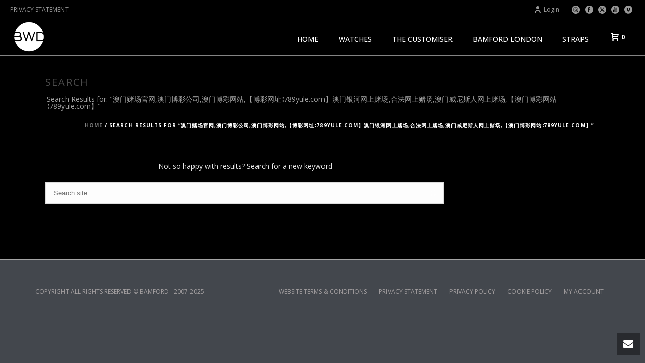

--- FILE ---
content_type: text/html; charset=UTF-8
request_url: https://www.bamfordwatchdepartment.com/?s=%E6%BE%B3%E9%97%A8%E8%B5%8C%E5%9C%BA%E5%AE%98%E7%BD%91,%E6%BE%B3%E9%97%A8%E5%8D%9A%E5%BD%A9%E5%85%AC%E5%8F%B8,%E6%BE%B3%E9%97%A8%E5%8D%9A%E5%BD%A9%E7%BD%91%E7%AB%99,%E3%80%90%E5%8D%9A%E5%BD%A9%E7%BD%91%E5%9D%80%E2%88%B6789yule.com%E3%80%91%E6%BE%B3%E9%97%A8%E9%93%B6%E6%B2%B3%E7%BD%91%E4%B8%8A%E8%B5%8C%E5%9C%BA,%E5%90%88%E6%B3%95%E7%BD%91%E4%B8%8A%E8%B5%8C%E5%9C%BA,%E6%BE%B3%E9%97%A8%E5%A8%81%E5%B0%BC%E6%96%AF%E4%BA%BA%E7%BD%91%E4%B8%8A%E8%B5%8C%E5%9C%BA,%E3%80%90%E6%BE%B3%E9%97%A8%E5%8D%9A%E5%BD%A9%E7%BD%91%E7%AB%99%E2%88%B6789yule.com%E3%80%91
body_size: 33268
content:
<!DOCTYPE html>
<html lang="en-GB" >
<head>
		<!-- Google tag (gtag.js) -->
<script async src="https://www.googletagmanager.com/gtag/js?id=G-3E67828WVX"></script>
<script>
  window.dataLayer = window.dataLayer || [];
  function gtag(){dataLayer.push(arguments);}
  gtag('js', new Date());

  gtag('config', 'G-3E67828WVX');
</script>

<meta charset="UTF-8" /><meta name="viewport" content="width=device-width, initial-scale=1.0, minimum-scale=1.0, maximum-scale=1.0, user-scalable=0" /><meta http-equiv="X-UA-Compatible" content="IE=edge,chrome=1" /><meta name="format-detection" content="telephone=no"><title>Search Results for &#8220;澳门赌场官网,澳门博彩公司,澳门博彩网站,【博彩网址∶789yule.com】澳门银河网上赌场,合法网上赌场,澳门威尼斯人网上赌场,【澳门博彩网站∶789yule.com】&#8221; &#8211; Bamford Watch Department</title>
                <script>
                    color_palettes=[];
                </script>
                <script type="text/javascript">var ajaxurl = "https://www.bamfordwatchdepartment.com/wp-admin/admin-ajax.php";</script><meta name='robots' content='noindex, follow, max-image-preview:large' />

		<style id="critical-path-css" type="text/css">
			body,html{width:100%;height:100%;margin:0;padding:0}.page-preloader{top:0;left:0;z-index:999;position:fixed;height:100%;width:100%;text-align:center}.preloader-preview-area{-webkit-animation-delay:-.2s;animation-delay:-.2s;top:50%;-webkit-transform:translateY(100%);-ms-transform:translateY(100%);transform:translateY(100%);margin-top:10px;max-height:calc(50% - 20px);opacity:1;width:100%;text-align:center;position:absolute}.preloader-logo{max-width:90%;top:50%;-webkit-transform:translateY(-100%);-ms-transform:translateY(-100%);transform:translateY(-100%);margin:-10px auto 0 auto;max-height:calc(50% - 20px);opacity:1;position:relative}.ball-pulse>div{width:15px;height:15px;border-radius:100%;margin:2px;-webkit-animation-fill-mode:both;animation-fill-mode:both;display:inline-block;-webkit-animation:ball-pulse .75s infinite cubic-bezier(.2,.68,.18,1.08);animation:ball-pulse .75s infinite cubic-bezier(.2,.68,.18,1.08)}.ball-pulse>div:nth-child(1){-webkit-animation-delay:-.36s;animation-delay:-.36s}.ball-pulse>div:nth-child(2){-webkit-animation-delay:-.24s;animation-delay:-.24s}.ball-pulse>div:nth-child(3){-webkit-animation-delay:-.12s;animation-delay:-.12s}@-webkit-keyframes ball-pulse{0%{-webkit-transform:scale(1);transform:scale(1);opacity:1}45%{-webkit-transform:scale(.1);transform:scale(.1);opacity:.7}80%{-webkit-transform:scale(1);transform:scale(1);opacity:1}}@keyframes ball-pulse{0%{-webkit-transform:scale(1);transform:scale(1);opacity:1}45%{-webkit-transform:scale(.1);transform:scale(.1);opacity:.7}80%{-webkit-transform:scale(1);transform:scale(1);opacity:1}}.ball-clip-rotate-pulse{position:relative;-webkit-transform:translateY(-15px) translateX(-10px);-ms-transform:translateY(-15px) translateX(-10px);transform:translateY(-15px) translateX(-10px);display:inline-block}.ball-clip-rotate-pulse>div{-webkit-animation-fill-mode:both;animation-fill-mode:both;position:absolute;top:0;left:0;border-radius:100%}.ball-clip-rotate-pulse>div:first-child{height:36px;width:36px;top:7px;left:-7px;-webkit-animation:ball-clip-rotate-pulse-scale 1s 0s cubic-bezier(.09,.57,.49,.9) infinite;animation:ball-clip-rotate-pulse-scale 1s 0s cubic-bezier(.09,.57,.49,.9) infinite}.ball-clip-rotate-pulse>div:last-child{position:absolute;width:50px;height:50px;left:-16px;top:-2px;background:0 0;border:2px solid;-webkit-animation:ball-clip-rotate-pulse-rotate 1s 0s cubic-bezier(.09,.57,.49,.9) infinite;animation:ball-clip-rotate-pulse-rotate 1s 0s cubic-bezier(.09,.57,.49,.9) infinite;-webkit-animation-duration:1s;animation-duration:1s}@-webkit-keyframes ball-clip-rotate-pulse-rotate{0%{-webkit-transform:rotate(0) scale(1);transform:rotate(0) scale(1)}50%{-webkit-transform:rotate(180deg) scale(.6);transform:rotate(180deg) scale(.6)}100%{-webkit-transform:rotate(360deg) scale(1);transform:rotate(360deg) scale(1)}}@keyframes ball-clip-rotate-pulse-rotate{0%{-webkit-transform:rotate(0) scale(1);transform:rotate(0) scale(1)}50%{-webkit-transform:rotate(180deg) scale(.6);transform:rotate(180deg) scale(.6)}100%{-webkit-transform:rotate(360deg) scale(1);transform:rotate(360deg) scale(1)}}@-webkit-keyframes ball-clip-rotate-pulse-scale{30%{-webkit-transform:scale(.3);transform:scale(.3)}100%{-webkit-transform:scale(1);transform:scale(1)}}@keyframes ball-clip-rotate-pulse-scale{30%{-webkit-transform:scale(.3);transform:scale(.3)}100%{-webkit-transform:scale(1);transform:scale(1)}}@-webkit-keyframes square-spin{25%{-webkit-transform:perspective(100px) rotateX(180deg) rotateY(0);transform:perspective(100px) rotateX(180deg) rotateY(0)}50%{-webkit-transform:perspective(100px) rotateX(180deg) rotateY(180deg);transform:perspective(100px) rotateX(180deg) rotateY(180deg)}75%{-webkit-transform:perspective(100px) rotateX(0) rotateY(180deg);transform:perspective(100px) rotateX(0) rotateY(180deg)}100%{-webkit-transform:perspective(100px) rotateX(0) rotateY(0);transform:perspective(100px) rotateX(0) rotateY(0)}}@keyframes square-spin{25%{-webkit-transform:perspective(100px) rotateX(180deg) rotateY(0);transform:perspective(100px) rotateX(180deg) rotateY(0)}50%{-webkit-transform:perspective(100px) rotateX(180deg) rotateY(180deg);transform:perspective(100px) rotateX(180deg) rotateY(180deg)}75%{-webkit-transform:perspective(100px) rotateX(0) rotateY(180deg);transform:perspective(100px) rotateX(0) rotateY(180deg)}100%{-webkit-transform:perspective(100px) rotateX(0) rotateY(0);transform:perspective(100px) rotateX(0) rotateY(0)}}.square-spin{display:inline-block}.square-spin>div{-webkit-animation-fill-mode:both;animation-fill-mode:both;width:50px;height:50px;-webkit-animation:square-spin 3s 0s cubic-bezier(.09,.57,.49,.9) infinite;animation:square-spin 3s 0s cubic-bezier(.09,.57,.49,.9) infinite}.cube-transition{position:relative;-webkit-transform:translate(-25px,-25px);-ms-transform:translate(-25px,-25px);transform:translate(-25px,-25px);display:inline-block}.cube-transition>div{-webkit-animation-fill-mode:both;animation-fill-mode:both;width:15px;height:15px;position:absolute;top:-5px;left:-5px;-webkit-animation:cube-transition 1.6s 0s infinite ease-in-out;animation:cube-transition 1.6s 0s infinite ease-in-out}.cube-transition>div:last-child{-webkit-animation-delay:-.8s;animation-delay:-.8s}@-webkit-keyframes cube-transition{25%{-webkit-transform:translateX(50px) scale(.5) rotate(-90deg);transform:translateX(50px) scale(.5) rotate(-90deg)}50%{-webkit-transform:translate(50px,50px) rotate(-180deg);transform:translate(50px,50px) rotate(-180deg)}75%{-webkit-transform:translateY(50px) scale(.5) rotate(-270deg);transform:translateY(50px) scale(.5) rotate(-270deg)}100%{-webkit-transform:rotate(-360deg);transform:rotate(-360deg)}}@keyframes cube-transition{25%{-webkit-transform:translateX(50px) scale(.5) rotate(-90deg);transform:translateX(50px) scale(.5) rotate(-90deg)}50%{-webkit-transform:translate(50px,50px) rotate(-180deg);transform:translate(50px,50px) rotate(-180deg)}75%{-webkit-transform:translateY(50px) scale(.5) rotate(-270deg);transform:translateY(50px) scale(.5) rotate(-270deg)}100%{-webkit-transform:rotate(-360deg);transform:rotate(-360deg)}}.ball-scale>div{border-radius:100%;margin:2px;-webkit-animation-fill-mode:both;animation-fill-mode:both;display:inline-block;height:60px;width:60px;-webkit-animation:ball-scale 1s 0s ease-in-out infinite;animation:ball-scale 1s 0s ease-in-out infinite}@-webkit-keyframes ball-scale{0%{-webkit-transform:scale(0);transform:scale(0)}100%{-webkit-transform:scale(1);transform:scale(1);opacity:0}}@keyframes ball-scale{0%{-webkit-transform:scale(0);transform:scale(0)}100%{-webkit-transform:scale(1);transform:scale(1);opacity:0}}.line-scale>div{-webkit-animation-fill-mode:both;animation-fill-mode:both;display:inline-block;width:5px;height:50px;border-radius:2px;margin:2px}.line-scale>div:nth-child(1){-webkit-animation:line-scale 1s -.5s infinite cubic-bezier(.2,.68,.18,1.08);animation:line-scale 1s -.5s infinite cubic-bezier(.2,.68,.18,1.08)}.line-scale>div:nth-child(2){-webkit-animation:line-scale 1s -.4s infinite cubic-bezier(.2,.68,.18,1.08);animation:line-scale 1s -.4s infinite cubic-bezier(.2,.68,.18,1.08)}.line-scale>div:nth-child(3){-webkit-animation:line-scale 1s -.3s infinite cubic-bezier(.2,.68,.18,1.08);animation:line-scale 1s -.3s infinite cubic-bezier(.2,.68,.18,1.08)}.line-scale>div:nth-child(4){-webkit-animation:line-scale 1s -.2s infinite cubic-bezier(.2,.68,.18,1.08);animation:line-scale 1s -.2s infinite cubic-bezier(.2,.68,.18,1.08)}.line-scale>div:nth-child(5){-webkit-animation:line-scale 1s -.1s infinite cubic-bezier(.2,.68,.18,1.08);animation:line-scale 1s -.1s infinite cubic-bezier(.2,.68,.18,1.08)}@-webkit-keyframes line-scale{0%{-webkit-transform:scaley(1);transform:scaley(1)}50%{-webkit-transform:scaley(.4);transform:scaley(.4)}100%{-webkit-transform:scaley(1);transform:scaley(1)}}@keyframes line-scale{0%{-webkit-transform:scaley(1);transform:scaley(1)}50%{-webkit-transform:scaley(.4);transform:scaley(.4)}100%{-webkit-transform:scaley(1);transform:scaley(1)}}.ball-scale-multiple{position:relative;-webkit-transform:translateY(30px);-ms-transform:translateY(30px);transform:translateY(30px);display:inline-block}.ball-scale-multiple>div{border-radius:100%;-webkit-animation-fill-mode:both;animation-fill-mode:both;margin:2px;position:absolute;left:-30px;top:0;opacity:0;margin:0;width:50px;height:50px;-webkit-animation:ball-scale-multiple 1s 0s linear infinite;animation:ball-scale-multiple 1s 0s linear infinite}.ball-scale-multiple>div:nth-child(2){-webkit-animation-delay:-.2s;animation-delay:-.2s}.ball-scale-multiple>div:nth-child(3){-webkit-animation-delay:-.2s;animation-delay:-.2s}@-webkit-keyframes ball-scale-multiple{0%{-webkit-transform:scale(0);transform:scale(0);opacity:0}5%{opacity:1}100%{-webkit-transform:scale(1);transform:scale(1);opacity:0}}@keyframes ball-scale-multiple{0%{-webkit-transform:scale(0);transform:scale(0);opacity:0}5%{opacity:1}100%{-webkit-transform:scale(1);transform:scale(1);opacity:0}}.ball-pulse-sync{display:inline-block}.ball-pulse-sync>div{width:15px;height:15px;border-radius:100%;margin:2px;-webkit-animation-fill-mode:both;animation-fill-mode:both;display:inline-block}.ball-pulse-sync>div:nth-child(1){-webkit-animation:ball-pulse-sync .6s -.21s infinite ease-in-out;animation:ball-pulse-sync .6s -.21s infinite ease-in-out}.ball-pulse-sync>div:nth-child(2){-webkit-animation:ball-pulse-sync .6s -.14s infinite ease-in-out;animation:ball-pulse-sync .6s -.14s infinite ease-in-out}.ball-pulse-sync>div:nth-child(3){-webkit-animation:ball-pulse-sync .6s -70ms infinite ease-in-out;animation:ball-pulse-sync .6s -70ms infinite ease-in-out}@-webkit-keyframes ball-pulse-sync{33%{-webkit-transform:translateY(10px);transform:translateY(10px)}66%{-webkit-transform:translateY(-10px);transform:translateY(-10px)}100%{-webkit-transform:translateY(0);transform:translateY(0)}}@keyframes ball-pulse-sync{33%{-webkit-transform:translateY(10px);transform:translateY(10px)}66%{-webkit-transform:translateY(-10px);transform:translateY(-10px)}100%{-webkit-transform:translateY(0);transform:translateY(0)}}.transparent-circle{display:inline-block;border-top:.5em solid rgba(255,255,255,.2);border-right:.5em solid rgba(255,255,255,.2);border-bottom:.5em solid rgba(255,255,255,.2);border-left:.5em solid #fff;-webkit-transform:translateZ(0);transform:translateZ(0);-webkit-animation:transparent-circle 1.1s infinite linear;animation:transparent-circle 1.1s infinite linear;width:50px;height:50px;border-radius:50%}.transparent-circle:after{border-radius:50%;width:10em;height:10em}@-webkit-keyframes transparent-circle{0%{-webkit-transform:rotate(0);transform:rotate(0)}100%{-webkit-transform:rotate(360deg);transform:rotate(360deg)}}@keyframes transparent-circle{0%{-webkit-transform:rotate(0);transform:rotate(0)}100%{-webkit-transform:rotate(360deg);transform:rotate(360deg)}}.ball-spin-fade-loader{position:relative;top:-10px;left:-10px;display:inline-block}.ball-spin-fade-loader>div{width:15px;height:15px;border-radius:100%;margin:2px;-webkit-animation-fill-mode:both;animation-fill-mode:both;position:absolute;-webkit-animation:ball-spin-fade-loader 1s infinite linear;animation:ball-spin-fade-loader 1s infinite linear}.ball-spin-fade-loader>div:nth-child(1){top:25px;left:0;animation-delay:-.84s;-webkit-animation-delay:-.84s}.ball-spin-fade-loader>div:nth-child(2){top:17.05px;left:17.05px;animation-delay:-.72s;-webkit-animation-delay:-.72s}.ball-spin-fade-loader>div:nth-child(3){top:0;left:25px;animation-delay:-.6s;-webkit-animation-delay:-.6s}.ball-spin-fade-loader>div:nth-child(4){top:-17.05px;left:17.05px;animation-delay:-.48s;-webkit-animation-delay:-.48s}.ball-spin-fade-loader>div:nth-child(5){top:-25px;left:0;animation-delay:-.36s;-webkit-animation-delay:-.36s}.ball-spin-fade-loader>div:nth-child(6){top:-17.05px;left:-17.05px;animation-delay:-.24s;-webkit-animation-delay:-.24s}.ball-spin-fade-loader>div:nth-child(7){top:0;left:-25px;animation-delay:-.12s;-webkit-animation-delay:-.12s}.ball-spin-fade-loader>div:nth-child(8){top:17.05px;left:-17.05px;animation-delay:0s;-webkit-animation-delay:0s}@-webkit-keyframes ball-spin-fade-loader{50%{opacity:.3;-webkit-transform:scale(.4);transform:scale(.4)}100%{opacity:1;-webkit-transform:scale(1);transform:scale(1)}}@keyframes ball-spin-fade-loader{50%{opacity:.3;-webkit-transform:scale(.4);transform:scale(.4)}100%{opacity:1;-webkit-transform:scale(1);transform:scale(1)}}		</style>

		<link rel='dns-prefetch' href='//www.googletagmanager.com' />
<link rel='dns-prefetch' href='//fonts.googleapis.com' />
<link rel="alternate" type="application/rss+xml" title="Bamford Watch Department &raquo; Feed" href="https://www.bamfordwatchdepartment.com/feed/" />

<link rel="shortcut icon" href="/wp-content/uploads/2017/05/bwd.jpghttps://atreum-sta"  />
<link rel="apple-touch-icon-precomposed" href="/wp-content/uploads/2017/09/bwd.jpg">
<link rel="alternate" type="application/rss+xml" title="Bamford Watch Department &raquo; Search Results for &#8220;澳门赌场官网,澳门博彩公司,澳门博彩网站,【博彩网址∶789yule.com】澳门银河网上赌场,合法网上赌场,澳门威尼斯人网上赌场,【澳门博彩网站∶789yule.com】&#8221; Feed" href="https://www.bamfordwatchdepartment.com/search/%E6%BE%B3%E9%97%A8%E8%B5%8C%E5%9C%BA%E5%AE%98%E7%BD%91%2C%E6%BE%B3%E9%97%A8%E5%8D%9A%E5%BD%A9%E5%85%AC%E5%8F%B8%2C%E6%BE%B3%E9%97%A8%E5%8D%9A%E5%BD%A9%E7%BD%91%E7%AB%99%2C%E3%80%90%E5%8D%9A%E5%BD%A9%E7%BD%91%E5%9D%80%E2%88%B6789yule.com%E3%80%91%E6%BE%B3%E9%97%A8%E9%93%B6%E6%B2%B3%E7%BD%91%E4%B8%8A%E8%B5%8C%E5%9C%BA%2C%E5%90%88%E6%B3%95%E7%BD%91%E4%B8%8A%E8%B5%8C%E5%9C%BA%2C%E6%BE%B3%E9%97%A8%E5%A8%81%E5%B0%BC%E6%96%AF%E4%BA%BA%E7%BD%91%E4%B8%8A%E8%B5%8C%E5%9C%BA%2C%E3%80%90%E6%BE%B3%E9%97%A8%E5%8D%9A%E5%BD%A9%E7%BD%91%E7%AB%99%E2%88%B6789yule.com%E3%80%91/feed/rss2/" />
<script type="text/javascript">window.abb = {};php = {};window.PHP = {};PHP.ajax = "https://www.bamfordwatchdepartment.com/wp-admin/admin-ajax.php";PHP.wp_p_id = "";var mk_header_parallax, mk_banner_parallax, mk_page_parallax, mk_footer_parallax, mk_body_parallax;var mk_images_dir = "https://www.bamfordwatchdepartment.com/wp-content/themes/jupiter/assets/images",mk_theme_js_path = "https://www.bamfordwatchdepartment.com/wp-content/themes/jupiter/assets/js",mk_theme_dir = "https://www.bamfordwatchdepartment.com/wp-content/themes/jupiter",mk_captcha_placeholder = "Enter Captcha",mk_captcha_invalid_txt = "Invalid. Try again.",mk_captcha_correct_txt = "Captcha correct.",mk_responsive_nav_width = 1140,mk_vertical_header_back = "Back",mk_vertical_header_anim = "1",mk_check_rtl = true,mk_grid_width = 1140,mk_ajax_search_option = "disable",mk_preloader_bg_color = "#fff",mk_accent_color = "#2c82be",mk_go_to_top =  "true",mk_smooth_scroll =  "true",mk_show_background_video =  "true",mk_preloader_bar_color = "#2c82be",mk_preloader_logo = "";mk_typekit_id   = "",mk_google_fonts = ["Open Sans:100italic,200italic,300italic,400italic,500italic,600italic,700italic,800italic,900italic,100,200,300,400,500,600,700,800,900"],mk_global_lazyload = true;</script><style id='wp-img-auto-sizes-contain-inline-css' type='text/css'>
img:is([sizes=auto i],[sizes^="auto," i]){contain-intrinsic-size:3000px 1500px}
/*# sourceURL=wp-img-auto-sizes-contain-inline-css */
</style>
<link rel='stylesheet' id='vc_extensions_cqbundle_adminicon-css' href='https://www.bamfordwatchdepartment.com/wp-content/plugins/vc-extensions-bundle_3.6.5/css/admin_icon.css?ver=42b8c4901c7bfe205da090dd525ee073' type='text/css' media='all' />
<link rel='stylesheet' id='sbi_styles-css' href='https://www.bamfordwatchdepartment.com/wp-content/plugins/instagram-feed/css/sbi-styles.css?ver=6.10.0' type='text/css' media='all' />
<link rel='stylesheet' id='image-hover-add-on-css' href='https://www.bamfordwatchdepartment.com/wp-content/plugins/wpbakery-image-hover-add-on-1/assets/css/min/imagehover-pro.min.css?ver=1.0.1' type='text/css' media='all' />
<link rel='stylesheet' id='wp-block-library-css' href='https://www.bamfordwatchdepartment.com/wp-includes/css/dist/block-library/style.css?ver=42b8c4901c7bfe205da090dd525ee073' type='text/css' media='all' />
<link rel='stylesheet' id='wc-blocks-style-css' href='https://www.bamfordwatchdepartment.com/wp-content/plugins/woocommerce/assets/client/blocks/wc-blocks.css?ver=1767082692' type='text/css' media='all' />
<style id='global-styles-inline-css' type='text/css'>
:root{--wp--preset--aspect-ratio--square: 1;--wp--preset--aspect-ratio--4-3: 4/3;--wp--preset--aspect-ratio--3-4: 3/4;--wp--preset--aspect-ratio--3-2: 3/2;--wp--preset--aspect-ratio--2-3: 2/3;--wp--preset--aspect-ratio--16-9: 16/9;--wp--preset--aspect-ratio--9-16: 9/16;--wp--preset--color--black: #000000;--wp--preset--color--cyan-bluish-gray: #abb8c3;--wp--preset--color--white: #ffffff;--wp--preset--color--pale-pink: #f78da7;--wp--preset--color--vivid-red: #cf2e2e;--wp--preset--color--luminous-vivid-orange: #ff6900;--wp--preset--color--luminous-vivid-amber: #fcb900;--wp--preset--color--light-green-cyan: #7bdcb5;--wp--preset--color--vivid-green-cyan: #00d084;--wp--preset--color--pale-cyan-blue: #8ed1fc;--wp--preset--color--vivid-cyan-blue: #0693e3;--wp--preset--color--vivid-purple: #9b51e0;--wp--preset--gradient--vivid-cyan-blue-to-vivid-purple: linear-gradient(135deg,rgb(6,147,227) 0%,rgb(155,81,224) 100%);--wp--preset--gradient--light-green-cyan-to-vivid-green-cyan: linear-gradient(135deg,rgb(122,220,180) 0%,rgb(0,208,130) 100%);--wp--preset--gradient--luminous-vivid-amber-to-luminous-vivid-orange: linear-gradient(135deg,rgb(252,185,0) 0%,rgb(255,105,0) 100%);--wp--preset--gradient--luminous-vivid-orange-to-vivid-red: linear-gradient(135deg,rgb(255,105,0) 0%,rgb(207,46,46) 100%);--wp--preset--gradient--very-light-gray-to-cyan-bluish-gray: linear-gradient(135deg,rgb(238,238,238) 0%,rgb(169,184,195) 100%);--wp--preset--gradient--cool-to-warm-spectrum: linear-gradient(135deg,rgb(74,234,220) 0%,rgb(151,120,209) 20%,rgb(207,42,186) 40%,rgb(238,44,130) 60%,rgb(251,105,98) 80%,rgb(254,248,76) 100%);--wp--preset--gradient--blush-light-purple: linear-gradient(135deg,rgb(255,206,236) 0%,rgb(152,150,240) 100%);--wp--preset--gradient--blush-bordeaux: linear-gradient(135deg,rgb(254,205,165) 0%,rgb(254,45,45) 50%,rgb(107,0,62) 100%);--wp--preset--gradient--luminous-dusk: linear-gradient(135deg,rgb(255,203,112) 0%,rgb(199,81,192) 50%,rgb(65,88,208) 100%);--wp--preset--gradient--pale-ocean: linear-gradient(135deg,rgb(255,245,203) 0%,rgb(182,227,212) 50%,rgb(51,167,181) 100%);--wp--preset--gradient--electric-grass: linear-gradient(135deg,rgb(202,248,128) 0%,rgb(113,206,126) 100%);--wp--preset--gradient--midnight: linear-gradient(135deg,rgb(2,3,129) 0%,rgb(40,116,252) 100%);--wp--preset--font-size--small: 13px;--wp--preset--font-size--medium: 20px;--wp--preset--font-size--large: 36px;--wp--preset--font-size--x-large: 42px;--wp--preset--spacing--20: 0.44rem;--wp--preset--spacing--30: 0.67rem;--wp--preset--spacing--40: 1rem;--wp--preset--spacing--50: 1.5rem;--wp--preset--spacing--60: 2.25rem;--wp--preset--spacing--70: 3.38rem;--wp--preset--spacing--80: 5.06rem;--wp--preset--shadow--natural: 6px 6px 9px rgba(0, 0, 0, 0.2);--wp--preset--shadow--deep: 12px 12px 50px rgba(0, 0, 0, 0.4);--wp--preset--shadow--sharp: 6px 6px 0px rgba(0, 0, 0, 0.2);--wp--preset--shadow--outlined: 6px 6px 0px -3px rgb(255, 255, 255), 6px 6px rgb(0, 0, 0);--wp--preset--shadow--crisp: 6px 6px 0px rgb(0, 0, 0);}:where(.is-layout-flex){gap: 0.5em;}:where(.is-layout-grid){gap: 0.5em;}body .is-layout-flex{display: flex;}.is-layout-flex{flex-wrap: wrap;align-items: center;}.is-layout-flex > :is(*, div){margin: 0;}body .is-layout-grid{display: grid;}.is-layout-grid > :is(*, div){margin: 0;}:where(.wp-block-columns.is-layout-flex){gap: 2em;}:where(.wp-block-columns.is-layout-grid){gap: 2em;}:where(.wp-block-post-template.is-layout-flex){gap: 1.25em;}:where(.wp-block-post-template.is-layout-grid){gap: 1.25em;}.has-black-color{color: var(--wp--preset--color--black) !important;}.has-cyan-bluish-gray-color{color: var(--wp--preset--color--cyan-bluish-gray) !important;}.has-white-color{color: var(--wp--preset--color--white) !important;}.has-pale-pink-color{color: var(--wp--preset--color--pale-pink) !important;}.has-vivid-red-color{color: var(--wp--preset--color--vivid-red) !important;}.has-luminous-vivid-orange-color{color: var(--wp--preset--color--luminous-vivid-orange) !important;}.has-luminous-vivid-amber-color{color: var(--wp--preset--color--luminous-vivid-amber) !important;}.has-light-green-cyan-color{color: var(--wp--preset--color--light-green-cyan) !important;}.has-vivid-green-cyan-color{color: var(--wp--preset--color--vivid-green-cyan) !important;}.has-pale-cyan-blue-color{color: var(--wp--preset--color--pale-cyan-blue) !important;}.has-vivid-cyan-blue-color{color: var(--wp--preset--color--vivid-cyan-blue) !important;}.has-vivid-purple-color{color: var(--wp--preset--color--vivid-purple) !important;}.has-black-background-color{background-color: var(--wp--preset--color--black) !important;}.has-cyan-bluish-gray-background-color{background-color: var(--wp--preset--color--cyan-bluish-gray) !important;}.has-white-background-color{background-color: var(--wp--preset--color--white) !important;}.has-pale-pink-background-color{background-color: var(--wp--preset--color--pale-pink) !important;}.has-vivid-red-background-color{background-color: var(--wp--preset--color--vivid-red) !important;}.has-luminous-vivid-orange-background-color{background-color: var(--wp--preset--color--luminous-vivid-orange) !important;}.has-luminous-vivid-amber-background-color{background-color: var(--wp--preset--color--luminous-vivid-amber) !important;}.has-light-green-cyan-background-color{background-color: var(--wp--preset--color--light-green-cyan) !important;}.has-vivid-green-cyan-background-color{background-color: var(--wp--preset--color--vivid-green-cyan) !important;}.has-pale-cyan-blue-background-color{background-color: var(--wp--preset--color--pale-cyan-blue) !important;}.has-vivid-cyan-blue-background-color{background-color: var(--wp--preset--color--vivid-cyan-blue) !important;}.has-vivid-purple-background-color{background-color: var(--wp--preset--color--vivid-purple) !important;}.has-black-border-color{border-color: var(--wp--preset--color--black) !important;}.has-cyan-bluish-gray-border-color{border-color: var(--wp--preset--color--cyan-bluish-gray) !important;}.has-white-border-color{border-color: var(--wp--preset--color--white) !important;}.has-pale-pink-border-color{border-color: var(--wp--preset--color--pale-pink) !important;}.has-vivid-red-border-color{border-color: var(--wp--preset--color--vivid-red) !important;}.has-luminous-vivid-orange-border-color{border-color: var(--wp--preset--color--luminous-vivid-orange) !important;}.has-luminous-vivid-amber-border-color{border-color: var(--wp--preset--color--luminous-vivid-amber) !important;}.has-light-green-cyan-border-color{border-color: var(--wp--preset--color--light-green-cyan) !important;}.has-vivid-green-cyan-border-color{border-color: var(--wp--preset--color--vivid-green-cyan) !important;}.has-pale-cyan-blue-border-color{border-color: var(--wp--preset--color--pale-cyan-blue) !important;}.has-vivid-cyan-blue-border-color{border-color: var(--wp--preset--color--vivid-cyan-blue) !important;}.has-vivid-purple-border-color{border-color: var(--wp--preset--color--vivid-purple) !important;}.has-vivid-cyan-blue-to-vivid-purple-gradient-background{background: var(--wp--preset--gradient--vivid-cyan-blue-to-vivid-purple) !important;}.has-light-green-cyan-to-vivid-green-cyan-gradient-background{background: var(--wp--preset--gradient--light-green-cyan-to-vivid-green-cyan) !important;}.has-luminous-vivid-amber-to-luminous-vivid-orange-gradient-background{background: var(--wp--preset--gradient--luminous-vivid-amber-to-luminous-vivid-orange) !important;}.has-luminous-vivid-orange-to-vivid-red-gradient-background{background: var(--wp--preset--gradient--luminous-vivid-orange-to-vivid-red) !important;}.has-very-light-gray-to-cyan-bluish-gray-gradient-background{background: var(--wp--preset--gradient--very-light-gray-to-cyan-bluish-gray) !important;}.has-cool-to-warm-spectrum-gradient-background{background: var(--wp--preset--gradient--cool-to-warm-spectrum) !important;}.has-blush-light-purple-gradient-background{background: var(--wp--preset--gradient--blush-light-purple) !important;}.has-blush-bordeaux-gradient-background{background: var(--wp--preset--gradient--blush-bordeaux) !important;}.has-luminous-dusk-gradient-background{background: var(--wp--preset--gradient--luminous-dusk) !important;}.has-pale-ocean-gradient-background{background: var(--wp--preset--gradient--pale-ocean) !important;}.has-electric-grass-gradient-background{background: var(--wp--preset--gradient--electric-grass) !important;}.has-midnight-gradient-background{background: var(--wp--preset--gradient--midnight) !important;}.has-small-font-size{font-size: var(--wp--preset--font-size--small) !important;}.has-medium-font-size{font-size: var(--wp--preset--font-size--medium) !important;}.has-large-font-size{font-size: var(--wp--preset--font-size--large) !important;}.has-x-large-font-size{font-size: var(--wp--preset--font-size--x-large) !important;}
/*# sourceURL=global-styles-inline-css */
</style>
<style id='core-block-supports-inline-css' type='text/css'>
/**
 * Core styles: block-supports
 */

/*# sourceURL=core-block-supports-inline-css */
</style>

<style id='classic-theme-styles-inline-css' type='text/css'>
/**
 * These rules are needed for backwards compatibility.
 * They should match the button element rules in the base theme.json file.
 */
.wp-block-button__link {
	color: #ffffff;
	background-color: #32373c;
	border-radius: 9999px; /* 100% causes an oval, but any explicit but really high value retains the pill shape. */

	/* This needs a low specificity so it won't override the rules from the button element if defined in theme.json. */
	box-shadow: none;
	text-decoration: none;

	/* The extra 2px are added to size solids the same as the outline versions.*/
	padding: calc(0.667em + 2px) calc(1.333em + 2px);

	font-size: 1.125em;
}

.wp-block-file__button {
	background: #32373c;
	color: #ffffff;
	text-decoration: none;
}

/*# sourceURL=/wp-includes/css/classic-themes.css */
</style>
<link rel='stylesheet' id='contact-form-7-css' href='https://www.bamfordwatchdepartment.com/wp-content/plugins/contact-form-7/includes/css/styles.css?ver=6.1.4' type='text/css' media='all' />
<link rel='stylesheet' id='qtip_min_css-css' href='https://www.bamfordwatchdepartment.com/wp-content/plugins/visual-product-configurator-custom-swatch-addon/public/css/jquery.qtip.min.css?ver=1.0.0' type='text/css' media='all' />
<link rel='stylesheet' id='vpc-csa-css' href='https://www.bamfordwatchdepartment.com/wp-content/plugins/visual-product-configurator-custom-swatch-addon/public/css/vpc-csa-public.css?v=697648b08e5c0&#038;ver=1.0.0' type='text/css' media='all' />
<link rel='stylesheet' id='vpc-csa-modal-css-css' href='https://www.bamfordwatchdepartment.com/wp-content/plugins/visual-product-configurator-custom-swatch-addon/public/js/modal/modal.min.css?ver=1.0.0' type='text/css' media='all' />
<link rel='stylesheet' id='barlow-css-css' href='https://fonts.googleapis.com/css2?family=Barlow+Condensed%3Awght%40300&#038;ver=6.9' type='text/css' media='all' />
<link rel='stylesheet' id='gentium-book-basic-css-css' href='https://fonts.googleapis.com/css?family=Gentium+Book+Basic&#038;ver=6.9' type='text/css' media='all' />
<link rel='stylesheet' id='open-sans-condensed-css-css' href='https://fonts.googleapis.com/css?family=Open+Sans+Condensed%3A300&#038;ver=6.9' type='text/css' media='all' />
<link rel='stylesheet' id='saira-extra-condensed-css-css' href='https://fonts.googleapis.com/css?family=Saira+Extra+Condensed&#038;ver=6.9' type='text/css' media='all' />
<link rel='stylesheet' id='open-sans-css-css' href='https://fonts.googleapis.com/css?family=Open+Sans&#038;ver=6.9' type='text/css' media='all' />
<link rel='stylesheet' id='vpc-public-css-css' href='https://www.bamfordwatchdepartment.com/wp-content/plugins/visual-product-configurator/public/css/vpc-public.css?ver=7.6.3' type='text/css' media='all' />
<link rel='stylesheet' id='woocommerce-override-css' href='https://www.bamfordwatchdepartment.com/wp-content/themes/jupiter/assets/stylesheet/plugins/min/woocommerce.css?ver=42b8c4901c7bfe205da090dd525ee073' type='text/css' media='all' />
<style id='woocommerce-inline-inline-css' type='text/css'>
.woocommerce form .form-row .required { visibility: visible; }
/*# sourceURL=woocommerce-inline-inline-css */
</style>
<link rel='stylesheet' id='theme-styles-css' href='https://www.bamfordwatchdepartment.com/wp-content/themes/jupiter/assets/stylesheet/min/full-styles.6.12.0.css?ver=1709483603' type='text/css' media='all' />
<style id='theme-styles-inline-css' type='text/css'>

			#wpadminbar {
				-webkit-backface-visibility: hidden;
				backface-visibility: hidden;
				-webkit-perspective: 1000;
				-ms-perspective: 1000;
				perspective: 1000;
				-webkit-transform: translateZ(0px);
				-ms-transform: translateZ(0px);
				transform: translateZ(0px);
			}
			@media screen and (max-width: 600px) {
				#wpadminbar {
					position: fixed !important;
				}
			}
		
body { background-color:#fff; } .hb-custom-header #mk-page-introduce, .mk-header { background-color:#000000;background-position:center center;background-size:cover;-webkit-background-size:cover;-moz-background-size:cover; } .hb-custom-header > div, .mk-header-bg { background-color:#000000;background-repeat:no-repeat;background-position:center center;background-size:cover;-webkit-background-size:cover;-moz-background-size:cover; } .mk-classic-nav-bg { background-color:#000000;background-repeat:no-repeat;background-position:center center;background-size:cover;-webkit-background-size:cover;-moz-background-size:cover; } .master-holder-bg { background-color:#000000;background-repeat:no-repeat;background-position:center center;background-size:cover;-webkit-background-size:cover;-moz-background-size:cover; } #mk-footer { background-color:#43474d;background-repeat:no-repeat;background-position:center center;background-size:cover;-webkit-background-size:cover;-moz-background-size:cover; } #mk-boxed-layout { -webkit-box-shadow:0 0 px rgba(0, 0, 0, ); -moz-box-shadow:0 0 px rgba(0, 0, 0, ); box-shadow:0 0 px rgba(0, 0, 0, ); } .mk-news-tab .mk-tabs-tabs .is-active a, .mk-fancy-title.pattern-style span, .mk-fancy-title.pattern-style.color-gradient span:after, .page-bg-color { background-color:#000000; } .page-title { font-size:20px; color:#4d4d4d; text-transform:uppercase; font-weight:400; letter-spacing:2px; } .page-subtitle { font-size:14px; line-height:100%; color:#a3a3a3; font-size:14px; text-transform:none; } .mk-header { border-bottom:1px solid #ededed; } .header-style-1 .mk-header-padding-wrapper, .header-style-2 .mk-header-padding-wrapper, .header-style-3 .mk-header-padding-wrapper { padding-top:111px; } .mk-process-steps[max-width~="950px"] ul::before { display:none !important; } .mk-process-steps[max-width~="950px"] li { margin-bottom:30px !important; width:100% !important; text-align:center; } .mk-event-countdown-ul[max-width~="750px"] li { width:90%; display:block; margin:0 auto 15px; } body { font-family:Open Sans } @font-face { font-family:'star'; src:url('https://www.bamfordwatchdepartment.com/wp-content/themes/jupiter/assets/stylesheet/fonts/star/font.eot'); src:url('https://www.bamfordwatchdepartment.com/wp-content/themes/jupiter/assets/stylesheet/fonts/star/font.eot?#iefix') format('embedded-opentype'), url('https://www.bamfordwatchdepartment.com/wp-content/themes/jupiter/assets/stylesheet/fonts/star/font.woff') format('woff'), url('https://www.bamfordwatchdepartment.com/wp-content/themes/jupiter/assets/stylesheet/fonts/star/font.ttf') format('truetype'), url('https://www.bamfordwatchdepartment.com/wp-content/themes/jupiter/assets/stylesheet/fonts/star/font.svg#star') format('svg'); font-weight:normal; font-style:normal; } @font-face { font-family:'WooCommerce'; src:url('https://www.bamfordwatchdepartment.com/wp-content/themes/jupiter/assets/stylesheet/fonts/woocommerce/font.eot'); src:url('https://www.bamfordwatchdepartment.com/wp-content/themes/jupiter/assets/stylesheet/fonts/woocommerce/font.eot?#iefix') format('embedded-opentype'), url('https://www.bamfordwatchdepartment.com/wp-content/themes/jupiter/assets/stylesheet/fonts/woocommerce/font.woff') format('woff'), url('https://www.bamfordwatchdepartment.com/wp-content/themes/jupiter/assets/stylesheet/fonts/woocommerce/font.ttf') format('truetype'), url('https://www.bamfordwatchdepartment.com/wp-content/themes/jupiter/assets/stylesheet/fonts/woocommerce/font.svg#WooCommerce') format('svg'); font-weight:normal; font-style:normal; }
/*# sourceURL=theme-styles-inline-css */
</style>
<link rel='stylesheet' id='mkhb-render-css' href='https://www.bamfordwatchdepartment.com/wp-content/themes/jupiter/header-builder/includes/assets/css/mkhb-render.css?ver=6.12.0' type='text/css' media='all' />
<link rel='stylesheet' id='mkhb-row-css' href='https://www.bamfordwatchdepartment.com/wp-content/themes/jupiter/header-builder/includes/assets/css/mkhb-row.css?ver=6.12.0' type='text/css' media='all' />
<link rel='stylesheet' id='mkhb-column-css' href='https://www.bamfordwatchdepartment.com/wp-content/themes/jupiter/header-builder/includes/assets/css/mkhb-column.css?ver=6.12.0' type='text/css' media='all' />
<link rel='stylesheet' id='theme-options-css' href='https://www.bamfordwatchdepartment.com/wp-content/uploads/mk_assets/theme-options-production-1764345532.css?ver=1764345529' type='text/css' media='all' />
<link rel='stylesheet' id='jupiter-donut-shortcodes-css' href='https://www.bamfordwatchdepartment.com/wp-content/plugins/jupiter-donut/assets/css/shortcodes-styles.css?ver=1.6.5' type='text/css' media='all' />
<link rel='stylesheet' id='mk-style-css' href='https://www.bamfordwatchdepartment.com/wp-content/themes/jupiter-child/style.css?ver=42b8c4901c7bfe205da090dd525ee073' type='text/css' media='all' />
<link rel='stylesheet' id='bsf-Defaults-css' href='https://www.bamfordwatchdepartment.com/wp-content/uploads/smile_fonts/Defaults/Defaults.css?ver=3.21.2' type='text/css' media='all' />
<link rel='stylesheet' id='mpc-massive-style-css' href='https://www.bamfordwatchdepartment.com/wp-content/plugins/mpc-massive/assets/css/mpc-styles.css?ver=2.4.8.1' type='text/css' media='all' />
<script type="text/javascript" data-noptimize='' data-no-minify='' src="https://www.bamfordwatchdepartment.com/wp-content/themes/jupiter/assets/js/plugins/wp-enqueue/min/webfontloader.js?ver=42b8c4901c7bfe205da090dd525ee073" id="mk-webfontloader-js"></script>
<script type="text/javascript" id="mk-webfontloader-js-after">
/* <![CDATA[ */
WebFontConfig = {
	timeout: 2000
}

if ( mk_typekit_id.length > 0 ) {
	WebFontConfig.typekit = {
		id: mk_typekit_id
	}
}

if ( mk_google_fonts.length > 0 ) {
	WebFontConfig.google = {
		families:  mk_google_fonts
	}
}

if ( (mk_google_fonts.length > 0 || mk_typekit_id.length > 0) && navigator.userAgent.indexOf("Speed Insights") == -1) {
	WebFont.load( WebFontConfig );
}
		
//# sourceURL=mk-webfontloader-js-after
/* ]]> */
</script>
<script type="text/javascript" src="https://www.bamfordwatchdepartment.com/wp-includes/js/dist/hooks.js?ver=220ff17f5667d013d468" id="wp-hooks-js"></script>
<script type="text/javascript" src="https://www.bamfordwatchdepartment.com/wp-includes/js/jquery/jquery.js?ver=3.7.1" id="jquery-core-js"></script>
<script type="text/javascript" src="https://www.bamfordwatchdepartment.com/wp-includes/js/jquery/jquery-migrate.js?ver=3.4.1" id="jquery-migrate-js"></script>
<script type="text/javascript" id="say-what-js-js-extra">
/* <![CDATA[ */
var say_what_data = {"replacements":[]};
//# sourceURL=say-what-js-js-extra
/* ]]> */
</script>
<script type="text/javascript" src="https://www.bamfordwatchdepartment.com/wp-content/plugins/say-what/assets/build/frontend.js?ver=fd31684c45e4d85aeb4e" id="say-what-js-js"></script>
<script type="text/javascript" src="https://www.bamfordwatchdepartment.com/wp-content/plugins/visual-product-configurator-custom-swatch-addon/public/js/jquery.qtip.min.js?ver=1.0.0" id="vpc-ata-qtip-js"></script>
<script type="text/javascript" src="https://www.bamfordwatchdepartment.com/wp-content/plugins/visual-product-configurator-custom-swatch-addon/public/js/vpc-csa-public.js?ver=1.0.0" id="vpc-csa-js"></script>
<script type="text/javascript" src="https://www.bamfordwatchdepartment.com/wp-content/plugins/visual-product-configurator-custom-swatch-addon/public//js/modal/modal.js?ver=1.0.0" id="vpc-csa-modal-js-js"></script>
<script type="text/javascript" src="https://www.bamfordwatchdepartment.com/wp-content/plugins/visual-product-configurator/public/js/accounting.min.js?ver=7.6.3" id="vpc-accounting-js"></script>
<script type="text/javascript" id="vpc-public-js-extra">
/* <![CDATA[ */
var ajax_object = {"ajax_url":"https://www.bamfordwatchdepartment.com/wp-admin/admin-ajax.php"};
//# sourceURL=vpc-public-js-extra
/* ]]> */
</script>
<script type="text/javascript" src="https://www.bamfordwatchdepartment.com/wp-content/plugins/visual-product-configurator/public/js/vpc-public.js?ver=7.6.3" id="vpc-public-js"></script>
<script type="text/javascript" src="https://www.bamfordwatchdepartment.com/wp-content/plugins/woocommerce/assets/js/jquery-blockui/jquery.blockUI.js?ver=2.7.0-wc.10.4.3" id="wc-jquery-blockui-js" data-wp-strategy="defer"></script>
<script type="text/javascript" id="wc-add-to-cart-js-extra">
/* <![CDATA[ */
var wc_add_to_cart_params = {"ajax_url":"/wp-admin/admin-ajax.php","wc_ajax_url":"/?wc-ajax=%%endpoint%%","i18n_view_cart":"View basket","cart_url":"https://www.bamfordwatchdepartment.com/cart/","is_cart":"","cart_redirect_after_add":"no"};
//# sourceURL=wc-add-to-cart-js-extra
/* ]]> */
</script>
<script type="text/javascript" src="https://www.bamfordwatchdepartment.com/wp-content/plugins/woocommerce/assets/js/frontend/add-to-cart.js?ver=10.4.3" id="wc-add-to-cart-js" data-wp-strategy="defer"></script>
<script type="text/javascript" src="https://www.bamfordwatchdepartment.com/wp-content/plugins/woocommerce/assets/js/js-cookie/js.cookie.js?ver=2.1.4-wc.10.4.3" id="wc-js-cookie-js" data-wp-strategy="defer"></script>
<script type="text/javascript" src="https://www.bamfordwatchdepartment.com/wp-content/plugins/js_composer/assets/js/vendors/woocommerce-add-to-cart.js?ver=8.7.2" id="vc_woocommerce-add-to-cart-js-js"></script>
<script type="text/javascript" src="https://www.bamfordwatchdepartment.com/wp-content/themes/jupiter/framework/includes/woocommerce-quantity-increment/assets/js/wc-quantity-increment.js?ver=42b8c4901c7bfe205da090dd525ee073" id="wcqi-js-js"></script>
<script type="text/javascript" src="https://www.bamfordwatchdepartment.com/wp-content/themes/jupiter/framework/includes/woocommerce-quantity-increment/assets/js/lib/number-polyfill.min.js?ver=42b8c4901c7bfe205da090dd525ee073" id="wcqi-number-polyfill-js"></script>

<!-- Google tag (gtag.js) snippet added by Site Kit -->
<!-- Google Analytics snippet added by Site Kit -->
<script type="text/javascript" src="https://www.googletagmanager.com/gtag/js?id=GT-NGKVN64J" id="google_gtagjs-js" async></script>
<script type="text/javascript" id="google_gtagjs-js-after">
/* <![CDATA[ */
window.dataLayer = window.dataLayer || [];function gtag(){dataLayer.push(arguments);}
gtag("set","linker",{"domains":["www.bamfordwatchdepartment.com"]});
gtag("js", new Date());
gtag("set", "developer_id.dZTNiMT", true);
gtag("config", "GT-NGKVN64J");
 window._googlesitekit = window._googlesitekit || {}; window._googlesitekit.throttledEvents = []; window._googlesitekit.gtagEvent = (name, data) => { var key = JSON.stringify( { name, data } ); if ( !! window._googlesitekit.throttledEvents[ key ] ) { return; } window._googlesitekit.throttledEvents[ key ] = true; setTimeout( () => { delete window._googlesitekit.throttledEvents[ key ]; }, 5 ); gtag( "event", name, { ...data, event_source: "site-kit" } ); }; 
//# sourceURL=google_gtagjs-js-after
/* ]]> */
</script>
<script></script><link rel="https://api.w.org/" href="https://www.bamfordwatchdepartment.com/wp-json/" /><meta name="generator" content="Site Kit by Google 1.170.0" /> <style> .ppw-ppf-input-container { background-color: !important; padding: px!important; border-radius: px!important; } .ppw-ppf-input-container div.ppw-ppf-headline { font-size: px!important; font-weight: !important; color: !important; } .ppw-ppf-input-container div.ppw-ppf-desc { font-size: px!important; font-weight: !important; color: !important; } .ppw-ppf-input-container label.ppw-pwd-label { font-size: px!important; font-weight: !important; color: !important; } div.ppwp-wrong-pw-error { font-size: px!important; font-weight: !important; color: #dc3232!important; background: !important; } .ppw-ppf-input-container input[type='submit'] { color: !important; background: !important; } .ppw-ppf-input-container input[type='submit']:hover { color: !important; background: !important; } .ppw-ppf-desc-below { font-size: px!important; font-weight: !important; color: !important; } </style>  <style> .ppw-form { background-color: !important; padding: px!important; border-radius: px!important; } .ppw-headline.ppw-pcp-pf-headline { font-size: px!important; font-weight: !important; color: !important; } .ppw-description.ppw-pcp-pf-desc { font-size: px!important; font-weight: !important; color: !important; } .ppw-pcp-pf-desc-above-btn { display: block; } .ppw-pcp-pf-desc-below-form { font-size: px!important; font-weight: !important; color: !important; } .ppw-input label.ppw-pcp-password-label { font-size: px!important; font-weight: !important; color: !important; } .ppw-form input[type='submit'] { color: !important; background: !important; } .ppw-form input[type='submit']:hover { color: !important; background: !important; } div.ppw-error.ppw-pcp-pf-error-msg { font-size: px!important; font-weight: !important; color: #dc3232!important; background: !important; } </style> <style>div.woocommerce-variation-add-to-cart-disabled { display: none ! important; }</style><meta itemprop="author" content="" /><meta itemprop="datePublished" content="" /><meta itemprop="dateModified" content="" /><meta itemprop="publisher" content="Bamford Watch Department" /><script> var isTest = false; </script><style>.mc4wp-checkbox-wp-registration-form{clear:both;width:auto;display:block;position:static}.mc4wp-checkbox-wp-registration-form input{float:none;vertical-align:middle;-webkit-appearance:checkbox;width:auto;max-width:21px;margin:0 6px 0 0;padding:0;position:static;display:inline-block!important}.mc4wp-checkbox-wp-registration-form label{float:none;cursor:pointer;width:auto;margin:0 0 16px;display:block;position:static}</style><style>.mc4wp-checkbox-contact-form-7{clear:both;width:auto;display:block;position:static}.mc4wp-checkbox-contact-form-7 input{float:none;vertical-align:middle;-webkit-appearance:checkbox;width:auto;max-width:21px;margin:0 6px 0 0;padding:0;position:static;display:inline-block!important}.mc4wp-checkbox-contact-form-7 label{float:none;cursor:pointer;width:auto;margin:0 0 16px;display:block;position:static}</style><style>.mc4wp-checkbox-woocommerce{clear:both;width:auto;display:block;position:static}.mc4wp-checkbox-woocommerce input{float:none;vertical-align:middle;-webkit-appearance:checkbox;width:auto;max-width:21px;margin:0 6px 0 0;padding:0;position:static;display:inline-block!important}.mc4wp-checkbox-woocommerce label{float:none;cursor:pointer;width:auto;margin:0 0 16px;display:block;position:static}</style>	<noscript><style>.woocommerce-product-gallery{ opacity: 1 !important; }</style></noscript>
	<meta name="generator" content="Powered by WPBakery Page Builder - drag and drop page builder for WordPress."/>
<meta name="generator" content="Powered by Slider Revolution 6.7.40 - responsive, Mobile-Friendly Slider Plugin for WordPress with comfortable drag and drop interface." />
<link rel="icon" href="https://www.bamfordwatchdepartment.com/wp-content/uploads/2017/09/bwd-32x32.jpg" sizes="32x32" />
<link rel="icon" href="https://www.bamfordwatchdepartment.com/wp-content/uploads/2017/09/bwd-192x192.jpg" sizes="192x192" />
<link rel="apple-touch-icon" href="https://www.bamfordwatchdepartment.com/wp-content/uploads/2017/09/bwd-180x180.jpg" />
<meta name="msapplication-TileImage" content="https://www.bamfordwatchdepartment.com/wp-content/uploads/2017/09/bwd-270x270.jpg" />
<script>function setREVStartSize(e){
			//window.requestAnimationFrame(function() {
				window.RSIW = window.RSIW===undefined ? window.innerWidth : window.RSIW;
				window.RSIH = window.RSIH===undefined ? window.innerHeight : window.RSIH;
				try {
					var pw = document.getElementById(e.c).parentNode.offsetWidth,
						newh;
					pw = pw===0 || isNaN(pw) || (e.l=="fullwidth" || e.layout=="fullwidth") ? window.RSIW : pw;
					e.tabw = e.tabw===undefined ? 0 : parseInt(e.tabw);
					e.thumbw = e.thumbw===undefined ? 0 : parseInt(e.thumbw);
					e.tabh = e.tabh===undefined ? 0 : parseInt(e.tabh);
					e.thumbh = e.thumbh===undefined ? 0 : parseInt(e.thumbh);
					e.tabhide = e.tabhide===undefined ? 0 : parseInt(e.tabhide);
					e.thumbhide = e.thumbhide===undefined ? 0 : parseInt(e.thumbhide);
					e.mh = e.mh===undefined || e.mh=="" || e.mh==="auto" ? 0 : parseInt(e.mh,0);
					if(e.layout==="fullscreen" || e.l==="fullscreen")
						newh = Math.max(e.mh,window.RSIH);
					else{
						e.gw = Array.isArray(e.gw) ? e.gw : [e.gw];
						for (var i in e.rl) if (e.gw[i]===undefined || e.gw[i]===0) e.gw[i] = e.gw[i-1];
						e.gh = e.el===undefined || e.el==="" || (Array.isArray(e.el) && e.el.length==0)? e.gh : e.el;
						e.gh = Array.isArray(e.gh) ? e.gh : [e.gh];
						for (var i in e.rl) if (e.gh[i]===undefined || e.gh[i]===0) e.gh[i] = e.gh[i-1];
											
						var nl = new Array(e.rl.length),
							ix = 0,
							sl;
						e.tabw = e.tabhide>=pw ? 0 : e.tabw;
						e.thumbw = e.thumbhide>=pw ? 0 : e.thumbw;
						e.tabh = e.tabhide>=pw ? 0 : e.tabh;
						e.thumbh = e.thumbhide>=pw ? 0 : e.thumbh;
						for (var i in e.rl) nl[i] = e.rl[i]<window.RSIW ? 0 : e.rl[i];
						sl = nl[0];
						for (var i in nl) if (sl>nl[i] && nl[i]>0) { sl = nl[i]; ix=i;}
						var m = pw>(e.gw[ix]+e.tabw+e.thumbw) ? 1 : (pw-(e.tabw+e.thumbw)) / (e.gw[ix]);
						newh =  (e.gh[ix] * m) + (e.tabh + e.thumbh);
					}
					var el = document.getElementById(e.c);
					if (el!==null && el) el.style.height = newh+"px";
					el = document.getElementById(e.c+"_wrapper");
					if (el!==null && el) {
						el.style.height = newh+"px";
						el.style.display = "block";
					}
				} catch(e){
					console.log("Failure at Presize of Slider:" + e)
				}
			//});
		  };</script>
		<style type="text/css" id="wp-custom-css">
			/*
You can add your own CSS here.

Click the help icon above to learn more.



*/
/*  


*/


/* Product thumnail fix */

.woocommerce div.product div.images .flex-control-thumbs li {
    width: 20%;
    height: auto !important;
    float: none!important;
    margin: 0;
    list-style: none;
    padding: 6px;
    box-sizing: border-box;
}

.ppw-restricted-content {
    text-align:center
}

.rpc_desc {display: none!important;}

.rpc_title {margin-bottom: 30px!important;}

/* HOMEPAGE NEWS MOBILE*/
@media only screen and (max-width: 767px) and (orientation: portrait)
{
	.rpc_desc {display: none!important;}

}

/* HOMEPAGE WATCHES MOBILE*/

.vc_btn3  {color:#ffffff!important; border-color: #ffffff!important; border-width: 1px!important; width: 150px}

@media only screen and (max-width: 767px) and (orientation: portrait)
{
	
	#fancy-title-41, #fancy-title-43, #fancy-title-45, #fancy-title-47 {font-size: 16px!important;}
	
	
.img-hover-zoom {
height: 200px!important; /* [1.1] Set it as per your need */
overflow: hidden; /* [1.2] Hide the overflowing of child elements */
}

.img-hover-zoom img {
transition: transform .5s ease;
}

.img-hover-zoom:hover img {
transform: scale(1.1);
}

}
/* HOMEPAGE PARTNERSHIPS MOBILE*/
@media only screen and (max-width: 767px) and (orientation: portrait) {
.image__container {
max-width : 50% !important ;
}
.page-id-16623 .mk-image-switch {
height : 110px !important ;
}
h1 {
font-size : 20px !important ;
}
.mk-image-switch {
width : 100%;
padding : 30px;
}
#mk-image-switch-26 {
margin-bottom : 50px !important ;
}
#mk-image-switch-18 {
margin-top : -30px !important ;
}
#box-28 {
margin : 0 50px 50px 60px !important ;
width : 70% !important ;
text-align : center !important ;
}
#box-32 {
margin : 0 50px 50px 60px !important ;
width : 70% !important ;
text-align : center !important ;
}
	#box-36 {
margin : 0 50px 50px 60px !important ;
width : 70% !important ;
text-align : center !important ;
}
}


/* BLOGPOST */

.mk-blog-hero {background-color: #000000!important; background-image: none!important;}

.master-holder.blog-style-bold .mk-blog-single {
    padding: 0; margin: 0;
}

.mk-single-content {
    margin: 0px 0 60px;
}

.mk-blog-hero .content-holder
{display: none;}

/* CHECKOUT */
.woocommerce-checkout-review-order
h3 {color:#2c82be;}

.woocommerce-billing-fields h3 {color:#2c82be;}

.woocommerce-shipping-fields h3 {color:#2c82be;}

.woocommerce-form-login
{background-color: #43474d!important;}

.yith-wcms-button
{margin-bottom:50px!important;
}
#form_actions {text-align: center;}

.page-id-17 .page-title {
	font-weight:bold;
	margin-top:40px;
	font-size:40px;
    color:#ffffff ;
    text-transform: uppercase;
    font-weight: 600;
    letter-spacing: 0px;
	text-align: center;
	margin-left: 130px!important
}

@media only screen and (max-width: 767px) and (orientation: portrait)
{
.page-id-17 .page-title {
  font-weight:bold;
	margin-top:40px;
    color: ;
    text-transform: uppercase;
    font-weight: 400;
    letter-spacing: 2px;
	text-align: center;
	margin: 20px!important
}
.wc-stripe-banner-checkout.active {
  width:100%!important;
}
	
	
}

/* ORIGINAL CHECKOUT */

.woocommerce-checkout-payment {
    background-color: #000000!important;
}

#payment div.payment_box {
    position: relative;
    box-sizing: border-box;
    width: 100%;
    padding: 1em;
    margin: 1em 0;
    font-size: .92em;
    border-radius: 2px;
    line-height: 1.5;
    background-color: #444!important;
    color: #515151!important;
}

.woocommerce #payment div.payment_box::before {
    content: '';
    display: block;
    border: 1em solid #444;
    border-right-color: transparent;
    border-left-color: transparent;
    border-top-color: transparent;
    position: absolute;
    top: -0.75em;
    left: 0;
    margin: -1em 0 0 2em;
}


body {
    background-color: #43474d!important;
}

.lb-caption {display: none!important;}




/* LOGOS ON HOMEPAGE */

.mk-image-switch {
    height: 180px!important;
}

/* COLLAB LINK */

#mk-page-id-6233 .mk-custom-box a {color: #000000!important;}

#mk-page-id-6233 .mk-custom-box  a:hover {color: #2c82be!important;}


/* HOLDER ON WATCH PAGE */

#mk-button-19 .mk-button {
    background-color: #0a0a0a;
	border: solid;
}

.mk-product-loop.compact-layout .mk-product-holder {
    border:0px solid #e3e3e3;
    background-color: #000;
}

.mk-product-loop.compact-layout .product-title a {
    color: #ffffff;
}

.mk-product-loop.compact-layout .price {
    padding-top: 5px;
    font-weight: 700;
    font-size: 18px;
    color: #ffffff!important;
    text-align: center;
}

/* HOMEPAGE INSTAGRAM BUTTON */

.sbi_follow_btn a {
    background-color: #000000!important;
}

.sbi_follow_btn a:hover {
    background-color: #000000!important;
}

.sbi_custom {
	margin-top: 10px;
	border: solid;
	border-width: 1px;
	border-color: #ffffff!important;
}

/* NEWS SLIDER HOMEPAGE */


.rpc-style-1
{ background-color: #000000!important;
text-align: center!important;}

.rpc_desc
{text-align: left!important;}

.rpc_bg button
{ color: #000000!important; font-size: 14px!important;}


/* IMAGE ZOOM HOMEPAGE */



.img-hover-zoom {
height: 270px; /* [1.1] Set it as per your need */
overflow: hidden; /* [1.2] Hide the overflowing of child elements */
}

.img-hover-zoom img {
transition: transform .5s ease;
}

.img-hover-zoom:hover img {
transform: scale(1.1);
}

/* IMAGE ZOOM OUR LOGOS */

.img-hover-zoom-logo {
height: 120px; /* [1.1] Set it as per your need */
overflow: hidden; /* [1.2] Hide the overflowing of child elements */
}

.img-hover-zoom-logo img {
transition: transform .5s ease;
}

.img-hover-zoom-logo:hover img {
transform: scale(1.1);
}


/* IMAGE ZOOM OUR WATCHES */

.img-hover-zoom-our {
height: 300px; /* [1.1] Set it as per your need */
overflow: hidden; /* [1.2] Hide the overflowing of child elements */
}

.img-hover-zoom-our img {
transition: transform .5s ease;
}

.img-hover-zoom-our:hover img {
transform: scale(1.1);
}




/* WHITE CHANGES */

.page-id-16859 .master-holder-bg {background-color: #ffffff!important;}

.page-id-16859 .main-navigation-ul > li.menu-item > a.menu-item-link {color: #000000!important;}



.page-id-16873 .master-holder-bg {background-color: #ffffff!important;}

.page-id-16873 .main-navigation-ul > li.menu-item > a.menu-item-link {color: #000000!important;}



.page-id-16882 .master-holder-bg {background-color: #ffffff!important;}

.page-id-16882 .main-navigation-ul > li.menu-item > a.menu-item-link {color: #000000!important;}






/* HOMEPAGE */


.mk-button {
    border-color: #666666 !important;
	border-width:1px;
   
}

/* FOOTER */

#mk-footer {
    width: 100%;
    position: relative;
    padding: 20px 0 30px;
}

.mk-footer-copyright { font-size: 12px; text-transform: uppercase;}





.vpc_preview_wrap .slick-slider.swatch_block {
    background: transparent !important;
}

.price {color:#2c82be;
font-size:19px;}



.woocommerce-MyAccount-navigation-link a {
  color: #ffffff;
}

.woocommerce-MyAccount-navigation-link a:hover {
  color: #2c82be ;
}


.wpcf7-form .wpcf7-text {
    width: 80%;
}


/* CONTACT FORM */

.mc4wp-checkbox-contact-form-7 {color: #ffffff; font-size:12px; line-height: 18px;}

.page-id-144 a:hover {
  color: #ffffff ;
}

/* WATCH PAGE */



.mk-product-holder .product_loop_button {
    color: #fff;
    font-size: 11px;
    font-weight: 700;
    text-transform: uppercase;
    float: right!important;
    bottom: -25px;
    right: -25px;
    opacity: 0;
    width: 70%;
    height: 42px;
    background-color: #252525;
    background-color: rgba(0,0,0,.8);
    line-height: 40px;
    transition: all .2s cubic-bezier(.25,.46,.45,.94);
    -webkit-backface-visibility: hidden;
    backface-visibility: hidden;
    box-sizing: border-box;
    display: block!important;
    border-width: 0;
    border-style: solid;
    border-color: #fff;
    border-radius: 0;
	padding-top:0px;
	margin-bottom: 8px!important;
}


.mk-product-holder .mk-svg-icon {display:none;}



.single_add_to_cart_button 
{font-size: 11px!important;}

.mk-product-loop.compact-layout .product-title {
    font-size: 14px!important;
    line-height: 18px;
    padding-right: 20px !important;
	   padding-left: 20px !important;
    margin-bottom: 5px;
    letter-spacing: 1px;
	text-align: center;
}

.mk-product-loop.compact-layout .price {
    padding-top: 5px;
    font-weight: 700;
    font-size: 18px;
    color: #252525;
		text-align: center;
}

#mk-tabs .wpb_tabs_nav a {
    padding: 0 20px;
    background-color: #555;);
    border: 1px solid #ebebeb;
    height: 44px;
    line-height: 44px;
    color: #fff;
    white-space: nowrap;
    font-weight: 700;
    font-size: 13px;
}




/* VPC */

.vpc-selected-icon { width: 25px}

.wpc-custom-color { border: solid;
border-color:#999999;
border-width: 1px;}

.wpc-custom-colors-container { background-color: #ffffff;
padding: 0px}
}

.qtip-default {
    border: 1px solid #000000 !important;
    background-color: #000000 !important;
    color: #555;
}

.qtip-default {
    border: 1px solid #ffffff !important;
    background-color: #ffffff !important;
    color: #555;
}

qtip .qtip-tip, .qtip .qtip-tip .qtip-vml, .qtip .qtip-tip canvas {
    display: none !important;
}

/* MINI CART */
.woocommerce-mini-cart-item .mini_cart_item .woocommerce ul.cart_list li a, .woocommerce ul.product_list_widget li a {
    line-height: 14px;
   display:  inline-block ;
    font-weight: 700;
}

.woocommerce #content .quantity, .woocommerce .quantity {
    position: relative;
    margin: 20 10px auto 0!important;
    overflow: hidden;
    zoom: 1;
    width: 190px;
}

.widget_shopping_cart_content .vpc-cart-config-image {
    max-width: 100px !important;
    border: none !important;
    padding: 0px !important;
    margin: 0px !important;
    display: block !important;
}

/* ZENITH DEFY DATE */

.date-10107{ padding-top: 5px!important;
padding-left: 500px;}




/* HIDE COMPONENTS IN CUSTOMISER */

/* TAG HEUER MONACO */
#component-6059a0940dfda
{ display: none;}

#component-6059a09443365
{ display: none;}

#component-6059acf099838
{ display: none;}


/* ZENITH DEFY */
#component-61991051d699a
{ display: none;}

#component-61991051a76df
{ display: none;}

#component-619910514d95a
{ display: none;}

#component-6199105178208
{ display: none;}

#initials-colour-font-selector
{ display: none!important;}


#component-619a370d3e761 .vpc-selected-icon
{ margin-right: 1px!important;}

#component-6199105198ac7 .vpc-selected-icon
{ margin-right: 1px!important;}


/* FRANCK MULLER CASABLANCA STEEL */

#component-61a4978de9772
{ display: none;}

#component-61a4978d7d30a
{ display: none;}

/* TAG HEUER MONACO */

#component-59c2bf816a6de .vpc-selected-icon
{ margin-right: 1px!important;}

#component-59c2bf81faed1 .vpc-selected-icon
{ margin-right: 1px!important;}


/* BVLGARI OCTO SOLOTEMPO */

#component-5955029fb86d1 .vpc-selected-icon
{ margin-right: 1px!important;}

#component-59c2bf81faed1 .vpc-selected-icon
{ margin-right: 1px!important;}


/* BVLGARI SERPENTI */

#component-596bb561ec8db .vpc-selected-icon
{ margin-right: 1px!important;}


/* ZENITH HERITAGE 146 CHRONOMASTER */

#component-5967db7729062 .vpc-selected-icon
{ margin-right: 1px!important;}


/* BVLGARI SCUBA */

#component-597e0c50f679a .vpc-selected-icon
{ margin-right: 1px!important;}

#component-597e0c50f5595 .vpc-selected-icon
{ margin-right: 1px!important;}


/* FRANCK MULLER CASABLANCA */

#component-5edf96fde3c29 .vpc-selected-icon
{ margin-right: 1px!important;}

#component-5edfb31c28358 .vpc-selected-icon
{ margin-right: 1px!important;}



#component-5edf793c39e13
{ display: none;}

/*  */
#component-5edfb31ce6cb6
{ display: none;}

#component-5edfb31c53865
{ display: none;}



#component-5e217f6ce3145
{ display: none;}



#component-5e307086d9616
{ display: none;}

#component-603f75a72e19f
{ display: none;}

#component-603f86b6c9a8c
{ display: none;}

#component-603f86b6c0580
{ display: none;}


/* TAG CARRERA 2021 */

#component-605af07ab70a0
{ display: none;}

#component-605af07a73370
{ display: none;}

#component-605af07abfe64
{ display: none;}


/* TAG CARRERA 2021 SPECIFIC */

#component-605af07a8c9f5
.vpc-component-header > span {
    padding-left:10px;
    font-size: 16px;
	margin-right: 0px;
}
#component-605af07ab7cbe
.vpc-component-header > span {
    padding-left:10px;
    font-size: 16px;
	margin-right: 0px;
}

/* TAG MONACO 2021 SPECIFIC */

#component-6059a0941ad44
.vpc-component-header > span {
    padding-left:10px;
    font-size: 16px;
	margin-right: 0px;
}
#component-6059a094c9b29
.vpc-component-header > span {
    padding-left:10px;
    font-size: 16px;
	margin-right: 0px;
}


/* ZENITH CHRONO EL PRIMERO */


#component-5967c223701dd .vpc-selected-icon
{ margin-right: 1px!important;}

#component-5951f21d6b2b0 .vpc-selected-icon
{ margin-right: 1px!important;}



/* TAG AUTAVIA 2021 SPECIFIC */

#component-603f75a7e71fc
.vpc-component-header > span {
    padding-left:10px;
    font-size: 16px;
	margin-right: 0px;
}
#component-603f75a710281
.vpc-component-header > span {
    padding-left:10px;
    font-size: 16px;
	margin-right: 0px;
}


/* iphone6+ (Portrait) */

@media only screen and (max-width: 736px) 
  {

		#date-field_container.text_field.date-7755  {font-size: 11px !important;
			top: 61% !important;
}
		
		
/* TAG AUTAVIA 2021 SPECIFIC */
		
#your-initials-field_container.text-8720 
{
margin-top: 0px !important;
font-size: 5px !important;
left:0px!important;
}

.date-8720
{
top: 61% !important;
font-size: 10px !important;
left: 0% !important;
}
	
/* TAG MONACO 2021 SPECIFIC */
		
#your-initials-field_container.text-9232 
{
margin-top: 5px !important;
font-size: 8px !important;
left:0px!important;
}

.date-9232
{
top: 62% !important;
font-size: 10px !important;
left: 0% !important;
}
	
/* TAG CARRERA 2021 SPECIFIC */
		
	#colour-field_container.text-9512
{
margin-top: -2px !important;
font-size: 7px !important;
left: 0px !important;
}

.date-9512
{
top: 63% !important;
font-size: 7px !important;
left: 0% !important;
}	
		
		
#your-initials-field_container.text-3402 
{
margin-top: 0px !important;
font-size: 5px !important;
left: 0px !important;
}


.date-3402 
{
top: 62% !important;
font-size: 7px !important;
left: -0.5% !important;
}



#your-initials-field_container.text-480 
{
margin-top: 0px !important;
font-size: 5px !important;
left:0px!important;
}

.date-480 
{
top: 70% !important;
font-size: 7px !important;
left: -0.5% !important;
}

#your-initials-field_container.text-1066
{
margin-top: 0px !important;
font-size: 4px !important;
left:0px!important;
}



#your-initials-field_container.text-3147 
{
margin-top: 0px !important;
font-size: 5px !important;
left:0px!important;
}

.date-3147 
{
top: 49% !important;
font-size: 7px !important;
left: 115px !important;
}


#your-initials-field_container.text-3104 
{
margin-top: 0px !important;
font-size: 5px !important;
left:0px!important;
}


#your-initials-field_container.text-3827 
{
margin-top: 0px !important;
font-size: 5px !important;
left:0px!important;
}


.vpc-preview-wrap #your-intials-field_container.text-3607 
{ 
top: 55% !important;
font-size: 4px !important;
left:0px!important;
}

.date-3607 
{
top: 63% !important;
font-size: 9px !important;
left: 0% !important;
}


}


#colour-font-selector
{
display: none !important;
}

/*
* === MAYFAIR PAGE TWEAKS   ===
*/

#engraving_bloc
{ 
    color: #666;
    text-shadow: 0px 1px 0px rgba(255,255,255,.5); /* 50% white from bottom */
}



		.vpc_add_to_cart {
    color: #fff;
    background-color: #0099cc !important;
    display: inline-block;
    padding: 5px 20px;
    cursor: pointer;
	margin-top: 20px !important;
}



.vpc_options_group > div > div:not(.engraving).active, .vpc_options_group > div > div.engraving input.active[type="radio"] + label {
    font-weight: bold;
    color: #fff !important;
}

.vpc_case_desc strong
{
    text-transform: uppercase !important;
color: #fff !important;
}

.vpc_strap_desc strong
{
    text-transform: uppercase !important;
color: #fff !important;
}

.slick-prev:before {
  color: #666 !important;
}
.slick-next:before {
  color: #666 !important;
}

.vpc_options_toggle .vpc_options.active {
    background-color: #444;
color: #fff;
}

.vpc_preview_wrap {
    border: none;
  
}


#vpc-price-container {
	line-height: 100%;
	
}

/*
* === BASKET TWEAKS   ===
*/

.product-name a {
  color: #ffffff;
}

.product-name a:hover {
  color: #2c82be ;
}
.woocommerce-cart-form__contents .woocommerce-cart-form__cart-item .product-name {
    font-size: 16pt !important;
    text-align: left !important;
    padding-bottom: 10px !important;
}

.product-name .vpc-edit-config-button {margin-left: 30px}

.woocommerce-cart-form__contents .woocommerce-cart-form__cart-item .product-thumbnail .vpc-cart-config-image {
    max-width: 300px !important;
    border: none !important;
    padding: 0px !important;
    margin: 0px !important;
}


.woocommerce table.cart .product-thumbnail {
    min-width: 32px;
}

.woocommerce table.cart img {
    width: 170px;
}

.woocommerce #content .quantity, .woocommerce .quantity {
    position: relative;
    margin: 20 10px auto 0!important;
    overflow: hidden;
    zoom: 1;
    width: 100px;
}

.product-subtotal {  white-space: nowrap;
}

/*
* === MOBILE PORTRAIT TWEAKS   ===

*/

@media only screen and (max-width: 767px) and (orientation: portrait)
{
	
		/* BASKET */
.product-name a {font-size: 12px !important;
	float: left;
	line-height: 15px;
	}
	
.woocommerce-cart-form__contents .woocommerce-cart-form__cart-item .product-name {
    font-size: 9pt !important;
    text-align: left !important;
    padding-bottom: 10px !important;
}
	
	.product-name .vpc-edit-config-button {
    margin-left: 0px;
		margin-top: 5px;
		padding: 10px;
}
	
	.woocommerce .quantity {
    position: relative;
    margin: 20 10px auto 0!important;
    overflow: hidden;
    zoom: 1;
    width: 70px;
}
	
	
element.style {
}
.woocommerce #content .quantity input.qty, .woocommerce .quantity input.qty {
    float: left;
    padding: 0;
    text-align: center;
    border-right: 0;
    font-weight: 700;
    width: 25px;
    height: 42px;
    border: 1px solid #252525;
    font-size: 14px;
    margin-bottom: 0;
}
	
	.wc-proceed-to-checkout {
    text-align: center;
}
	
	.product-subtotal {  white-space: nowrap;}
	
	
	
	
	/* ZENITH DEFY */
	.date-10107 { padding-top: 0px!important;
	font-size: 10px!important;
	padding-left: 115px!important;}
	
	.text-10107 {
		font-size: 8px!important;
		margin-top: -15px!important;
	}
		/* ZENITH DEFY */
	
	
	.text_field date-7755 {
			
				font-size: 6px !important;
			
		}
	
	
	
	
.engraving_img, .engraving_bloc {
    width: calc(100% - 100px);
    max-width: 90%;
    padding-top: 40px !important;
}

.vpc_header > div {
    width: 50%;
    max-height: 90px;
    overflow: scroll;
}

.vpc_header .vpc_options_toggle .vpc_options {
    padding: 1px !important;
}

.engraving_bloc:not(.curved) {
margin-top: 180px !important;


}

.curved {
top: -8px !important;
font-size: 9px !important;
letter-spacing: 0px !important;
}

.vpc_options_group > div > div {
    font-size: 12px;
align: left !important;

}

.vpc_options_group > div > div.engraving input[type="radio"] + label {
    font-size: 12px;

}

#engraving_bloc
{
width: 100px !important;
}

.vpc_footer {
   
    max-height: 110px !important;
}

.vpc_add_to_cart {
 
    margin-top: 0px !important;
}

.vpc_price_wrap {
font-size: 18px !important;
    border-left: 1px solid #fff !important;
}

.vpc_price
{
height: 40px !important;
}

.vpc_case_desc {
   font-size: 14px !important;
line-height: 16px !important;
margin-bottom: 5px !important;

}

.vpc_strap_desc

{
   font-size: 14px !important;
line-height: 16px !important;

}

.vpc_description_wrap {
    border-right: none  !important;
}


}


/*
* === MOBILE LANDSCAPE TWEAKS   ===

*/



@media only screen and (max-width: 1023px) and (max-width: 767px) and (orientation: landscape)
{
	
/* ZENITH DEFY */
	.date-10107 { padding-top: 191px!important;
	font-size: 12px!important;
	padding-left: 120px;}
	
	.text-10107 {
		font-size: 8px!important;
		margin-top: -10px!important;
	}
		/* ZENITH DEFY */
	
	
	
.engraving_bloc, .engraving_img {
   padding-top: 40px !important;
}

.engraving_bloc:not(.curved) {
margin-top: 25% !important;
font-size: 12px !important;
text-align: center !important;
line-height: 13px !important;

}

.curved {
top: -30px !important;
font-size: 7px !important;
letter-spacing: -2px !important;


}

}

#component-5e217f6c94327 .vpc-selected-icon

{ margin-right: 1px!important;}


#component-5e20a65674341 .vpc-selected-icon

{ margin-right: 1px!important;}



#date-font-selector { display: none!important;}


.vpc-single-option-wrap.textfield .vpc-csa-color {
    border: 0px solid #ddd;
}


/* iPads (landscape) ----------- */
@media only screen and (min-device-width : 768px) and (max-device-width : 1024px) and (orientation : landscape) {
	
	
/* Styles */
	
	/* ZENITH DEFY */
	.date-10107 { padding-top: 565px!important;
	font-size: 28px!important;
	padding-left: 482px;}
	
	.text-10107 {
		font-size: 16px!important;
		margin-top: -2px!important;
	}
		/* ZENITH DEFY */
	
	
	
	
}

/* iPads (portrait) ----------- */
@media only screen and (min-device-width : 768px) and (max-device-width : 1024px) and (orientation : portrait) {
/* Styles */
	
	/* ZENITH DEFY */
	.date-10107 { padding-top: 263px!important;
	font-size: 12px!important;
	padding-left: 210px;}
	
	.text-10107 {
		font-size: 8px!important;
		margin-top: -5px!important;
	}
		/* ZENITH DEFY */
	
	
}

/*
* === CSS FROM JUPITER   ===
*/



.grecaptcha-badge{display:none;}
/*
* === RELATED PRODUCT POSITION NUDGEDOWN   ===
*/

.related.products h2 {
display:none;
}

/*
* === BVLGARI SCUBA live text tweaks   ===
*/


.date-3147 
{
padding-top: 5px !important;
}

/*
* === TAG HERITAGE live text tweaks   ===
*/

.text-3607 
{
padding-top: 2px !important;
}

/*
* === TAG AUTAVIA live text tweaks   ===
*/

.text-3402 
{
margin-top: 5px !important;
}

/* iphone6+ (Portrait) */



.config_title
{
    text-transform: uppercase !important;
}



.wpb_content_element, ul.wpb_thumbnails-fluid>li {
    margin-bottom: 0px;
}

.mk-button--dimension-outline.skin-dark, .mk-button--dimension-savvy.skin-dark {
    border-color: #999999;
    color: #2c82be;
}
.single-product .entry-summary .entry-title, .single-product .entry-summary .title {
    font-size: 22px!important;
    font-weight: 400;
    margin-bottom: 20px;
}
.single-product .entry-summary .price .amount {
    font-size: 26px;
    font-weight: 400;
}
.woocommerce-product-details__short-description {
    margin-bottom: 26px;
    clear: both;
}
.wc-tab.panel {
    padding: 16px 0px;
}
.wc-tabs li a {
    display: block;
    outline: 0;
    color: #000;
    font-weight: 700;
    text-transform: uppercase;
    line-height: 24px;
    cursor: pointer;
    padding: 14px 18px;
    margin: 0 0 -2px;
}
.mk-tabs .mk-tabs-tabs li a {
    display: block;
    margin: 0;
    outline: 0;
    color: #ffffff;
    font-weight: 600;
    font-size: 14px;
    line-height: 24px;
    cursor: pointer;
}
.vc_general.vc_cta3.vc_cta3-color-white.vc_cta3-style-outline {
    border-color: #FFF;
    border-width: 1px;
    background-color: transparent;
}
.vc_btn3.vc_btn3-size-lg.vc_btn3-style-outline, .vc_btn3.vc_btn3-size-lg.vc_btn3-style-outline-custom {
    padding: 9px 24px;
}



.mk-header-nav-container {
    border-top: 1px solid #222222 !important;
}

.mmmargin {
	margin: 0px;
	padding: 0px;
}

.mk-header-nav-container {
    border-top: none !important; 
}

.cmm-item-label
 {
        font-weight: 400  !important;
}


.mk-button--text {
        font-weight: 400 !important;
}

.mk-blockquote p
 {
    font-weight: 300 !important;
}
/*

.mk-header-inner, .a-sticky .mk-header-inner, .header-style-2.a-sticky .mk-classic-nav-bg {
    border-bottom: none !important;
}
*/
.vpc-group label {
    border:0px solid !important;
    /* margin-right: 5px; */
}

.vpc-component:first-of-type {
    border-top: 1px solid #000000 !important;
}

.vpc-component {
    border: 1px solid #000000 !important;
    border-top: none;
    padding: 0px;
    cursor: pointer;
	background-color: #2d2d2d;
}

.vpc-options {
    display: inline-block;
    width: 100%;
    margin-top: 5px;
    background-color: #434242 !important;
	
}

.vpc-component-header {
    color: #768e9d;
    position: relative;
	    font-weight: 600 !important;
}

.vpc-selected-icon {
    position: absolute;
    top: 7px;
    right: 5px;
}
.vpc-group {
    display: table;
    width: 100%;
    padding: 5px;
    border-top: 1px solid #000000 !important;
}

.txt.vpc-selected {
    color: #becbd2;
    display: block;
    font-size: 12px;
    font-weight: 400 !important;
    line-height: normal;
    /* padding-left: 70px; */
}

.zm-viewer img {
    max-width: none!important;
    background-color: #1B1B1B !important;
}

.slick-slider {
    background: #000000 !important;
}
.wpb_button, .wpb_content_element, ul.wpb_thumbnails-fluid>li {
    margin-bottom: 0px !important;
}
.master-holder-bg {
    position: absolute;
    top: 0;
    left: 0;
    height: 100%;
    width: 100%;
    z-index: -1;
    -webkit-perspective: 1000;
    perspective: 1000;
    -webkit-transform: translateZ(0);
    transform: translateZ(0);
    background-color: #000;
}

.vpc-group-name {
    display: none!important;
}

/*
* === WATCH CART SPECIFICATIONS ===
*/

.woocommerce-cart-form__contents .o-wrap {
    display: block;
    width: 100%;
    font-size: 10pt !important;
    text-align: right !important;
	   padding: 0px !important;

}

.woocommerce-cart-form__contents .vpc-cart-config {
    border: 0px solid #c8c8c8 !important;
    margin-bottom: 0px !important;
    padding: 0px !important;
}

.woocommerce-cart-form__contents .vpc-cart-options-container
{
font-size: 10pt !important;
    padding: 0px !important;
    margin: 0px !important;
}

.woocommerce-cart-form__contents .vpc-cart-options-container div
{
text-align: left !important;
}

.woocommerce-cart-form__contents .vpc-cart-options-container > div {
    display: table;
    width: 80%;
    border: none !important;
    padding: 0px;
    margin-bottom: 0px !important;
    box-sizing: none !important;
}

.woocommerce-cart-form__contents .vpc-cart-options-container div div
{
 text-align: right !important;
}

.woocommerce-cart-form__contents .vpc-cart-options-container div div img
{
   border: 1px solid #444444 !important;
	 padding: 0px !important;
}


.woocommerce-cart-form__contents .woocommerce-cart-form__cart-item .product-thumbnail .vpc-cart-config-image
{
    max-width: 300px !important;
    border: none !important;
    padding: 0px !important;
	    margin: 0px !important;

}


.woocommerce .shop_table tbody tr:nth-of-type(even) {
    background-color: #333333!important;
}


/*
* === CHECKOUT PAGE SPECIFICATIONS ===
*/

.woocommerce-checkout-review-order-table .o-wrap {
    display: block;
    width: 100%;
    font-size: 10pt !important;
    text-align: right !important;
	   padding: 0px !important;

}

.woocommerce-checkout-review-order-table .vpc-cart-config {
    border: 0px solid #c8c8c8 !important;
    margin-bottom: 0px !important;
    padding: 0px !important;
}

.woocommerce-checkout-review-order-table .vpc-cart-options-container
{
font-size: 10pt !important;
    padding: 0px !important;
    margin: 0px !important;
}

.woocommerce-checkout-review-order-table .vpc-cart-options-container div
{
text-align: left !important;
}

.woocommerce-checkout-review-order-table .vpc-cart-options-container > div {
    display: table;
    width: 80%;
    border: none !important;
    padding: 0px;
    margin-bottom: 0px !important;
    box-sizing: none !important;
}

.woocommerce-checkout-review-order-table .vpc-cart-options-container div div
{
 text-align: right !important;
}

.woocommerce-checkout-review-order-table .vpc-cart-options-container div div img
{
   border: 1px solid #444444 !important;
	 padding: 0px !important;
}


.woocommerce-checkout-review-order-table .woocommerce-cart-form__cart-item .product-thumbnail .vpc-cart-config-image
{
    width: 200px !important;
    border: none !important;
    padding: 0px;
}

.woocommerce-checkout-review-order-table .woocommerce-cart-form__cart-item .product-name
{
  font-size: 20pt !important;
  font-wieight: 800 !important;
	text-align: left !important;
	padding-bottom: 20px !important;

}

.woocommerce-checkout-review-order-table .cart-item .product-name

{
font-size: 30pt !important;
    padding: 0px !important;
    margin: 0px !important;
}
.single-product .product_meta a {
    color: #2c82be!important;
}

.woocommerce .cart_totals table td {
    color: #aaa!important;
}

/*
* === WOOCOMMERCE ORDER PAGE LAYOUT ===
*/

.vpc-order-config .o-wrap .xl-gutter-8 .vpc-cart-options-container div
{
	text-align: center!important;
    background-color: #36669c!important;
}


/*
* === WATCH BASKET SPECIFICATIONS ===
*/

.woocommerce-cart-form__contents .o-wrap {
    display: block;
    width: 100%;
    font-size: 8pt !important;
    text-align: right !important;
	   padding: 0px !important;

}

.woocommerce-mini-cart-item .vpc-cart-config {
    border: 0px solid #c8c8c8 !important;
    margin-bottom: 0px !important;
    padding: 0px !important;
}

.woocommerce-mini-cart-item .vpc-cart-options-container
{
font-size: 8pt !important;
    padding: 0px !important;
    margin: 0px !important;
}

.woocommerce-mini-cart-item .vpc-cart-options-container div
{
text-align: left !important;
}

.woocommerce-mini-cart-item .vpc-cart-options-container > div {
    width: 80%;
    border: none !important;
    padding: 0px;
    margin-bottom: 0px !important;
    box-sizing: none !important;
		display: none !important;

}

.woocommerce-mini-cart-item .vpc-cart-options-container div div
{
 text-align: right !important;
}

.woocommerce-mini-cart-item .vpc-cart-options-container div div img
{
   border: 1px solid #444444 !important;
	 padding: 0px !important;
	height: 12px !important;
	width: 12px !important;
}


.widget_shopping_cart_content .vpc-cart-config-image
{
    max-width: 100px !important;
    border: none !important;
    padding: 0px !important;
	    margin: 0px !important;
	display: block !important;

}

.woocommerce-mini-cart-item .woocommerce-cart-form__cart-item .product-name
{
  font-size: 20pt !important;
  font-wieight: 800 !important;
	text-align: left !important;
	padding-bottom: 20px !important;

}

/*
* === SHOP WHITE PANELS ON DESKTOP  ===
*/

.mk-product-holder {
	min-height: 430px !important;
	margin-bottom: 20px !important;
	padding:10px;
}

.mk-product-loop.compact-layout .item {
    padding: 10px;
}

@media (min-width: 1200px) and (max-width : 4000px){
	
.mk-product-loop .compact-layout .grid--float .mk-product-loop.compact-layout .mk-product-holder {
	height: 400px !important;
}
	
}

/*
* === ENLARGE WATCH IMAGE ON ROLLOVER  ===
*/

.imagegrow img{
transition: 1s ease;
}

.imagegrow img:hover{
-webkit-transform: scale(1.2);
-ms-transform: scale(1.2);
transform: scale(1.2);
transition: 1s ease;
}

/*
* === WATCH CUSTOMISER BOTTOM SECTION  ===
*/

.vpc-after-component-wrap {
    	background-color: #424242;
	padding-left: 10px;
	padding-right: 10px;
	padding-bottom: 10px;

}


.vpc-after-component-wrap #vpc-price-container {
    height: auto;
    text-align: center !important;
    font-size: 2.5em;
	margin-top: 10px;
}


#vpc-qty-container input[type=button], .vpc-action-buttons button {
    background: #2881c1;
    border-radius: 4px;
    box-sizing: border-box;
	width: 49%;
}


.vpc-price
{
    color: #2881c1 !important;
}

/*
* === WATCH CUSTOMISER TOP SECTION  ===
*/


.config_title {
    font-size: 25px;
    padding: 15px 0;
    font-weight: 600 !important;
    color: #2881c1;
}

/*
* === REMOVE FONT SELECTOR WATCH CUSTOMISER OPTIONS  ===
*/

#choose-colour-font-selector
{
    display: none !important;
}


#date-colour-font-selector
{
    display: none !important;
}


#your-initials-font-selector
{
    display: none !important;
}


/*
* === MAKE TEXT COLOUR SELECT SWATCHES BIGGER  ===
*/

.

.vpc-selected-icon {
    width: 24px !important;
    height: 24px !important;
    margin: 0px !important;
	padding-right: 0px !important;
}

/*
* === FIX POSITION OF WATCH IN CUSTOMISER  ===
*/
.mk-product-loop .mk-product-holder .product_loop_button {
    margin: 0px;
    text-align: right !important;
    display: inline-block;
    position: absolute;
	  padding-right: 10px;
}

/*
* === SHOP PAGE CUSTOMISE BUTTON ===
*/
.button.vpc-configure-button{
    background-color: #2c82be !important; 
    border: none!important;
    outline: 0!important;
    font-size: 11px;
    line-height: 15px!important;
    padding: 13px 13px!important;
    text-transform: uppercase;
    vertical-align: top;
    letter-spacing: 1px;
    cursor: pointer;
    position: relative;
    font-family: inherit;
    text-decoration: none;
    overflow: visible;
    font-weight: 700;
    left: auto;
    white-space: nowrap;
    display: inline-block;
    background-color: #252525;
    color: #fff;
}

.woocommerce .button.single_add_to_cart_button {
	
  background-color: #333333 !important;
}


/*
* === ZENITH PILOT CHRONO - HIDE MINUTE HAND /LUMES OPTION   ===
*/
#component-59528b6497c2f
{
    display: none !important;
}

#component-5967ec0de7f7a
{
    display: none !important;
}

/*
* === ZENITH PILOT TON-UP - HIDE MINUTE HAND /LUMES OPTION   ===
*/
#component-594f9f60d8471
{
    display: none !important;
}

#component-5967e16689d73
{
    display: none !important;
}

/*
* === BVLGARI Octo SoloTempo - HIDE MINUTE HAND /LUMES OPTION   ===
*/
#component-596776c622360
{
    display: none !important;
}

/*
* === ZENITH HERITAGE 146 CHRONOMASTER - HIDE MINUTE HAND /LUMES OPTION   ===
*/
#component-5967d13e5d302
{
    display: none !important;

}



/*
* === ZENITH CHRONO EL PRIMERO - HIDE MINUTE HAND /LUMES OPTION   ===
*/
#component-593d29ccf4944
{
    display: none !important;
}

#component-5967c363b3fd6
{
    display: none !important;
}

/*
* === BVLGARI OCTO VELOCISSIMO - HIDE MINUTE HAND   ===
*/
#component-597795229f205
{
    display: none !important;
}

/*
* === BVLGARI SCUBA - HIDE MINUTE HAND - LUMES   ===
*/
#component-597e0c5091667
{
    display: none !important;
}

#component-59815ce5ebeff
{
    display: none !important;
	
}
#component-59815ce5b948e
{
    display: none !important;
}

/*
* === TAG AUTAVIA - HIDE MINUTE HAND - LUMES - FONT STYLE  ===
*/

#bamford-font-selector
{
    display: none !important;
}

#component-59beb15f504f7
{
    display: none !important;
}

#component-59beb15f040fc
{
    display: none !important;
}

#mk-page-id-426 #colour-field_container

		{	margin-top: -3px !important;
			margin-right: -3px !important;
text-align: center;}


/*
* === TAG MONACO - HIDE MINUTE HAND - LUMES - FONT STYLE  ===
*/


#your-intials-font-selector
{
    display: none !important;
}

#component-59c2bf8196e98
{
    display: none !important;
}

#component-59c2bf81823a5
{
    display: none !important;
}

#component-59c2bf81a54f7
{
    display: none !important;
}

#mk-page-id-426 #date-colour-field_container

		{	margin-top: -5px !important;
text-align: center;}


/*
* === Tag Carrera Calibre 5 - HIDE MINUTE minute marker back - HAND - LUMES - FONT STYLE  ===
*/


#component-59c795198f33f
{
    display: none !important;
}


#component-59c795f4ab400
{
    display: none !important;
}

#component-59c795f420f19
{
    display: none !important;
}

/*
#mk-page-id-426 #your-initials-field_container

	{	font-size: 18pt !important;
text-align: center;}
*/
/*
* === DISPLAY ON IPHONE PORTRAIT + remove scrollbar   ===
*/

@media only screen 
  and (min-device-width: 320px) 
  and (max-device-width: 480px)
  and (-webkit-min-device-pixel-ratio: 2)
  and (orientation: portrait) {
		
		
		#theme-page .theme-page-wrapper .theme-content 
		{ padding: 0px !important;}
		
		#vpc-save-btn
		{	font-size: 12pt !important; }

#vpc-add-to-cart
	{	font-size: 12pt !important;}
		
		.config_title
			{	font-size: 18pt !important;
		text-align: center;}
		
		#vpc-price-container
		{	font-size: 18pt !important;
		text-align: center;}
		
		
		.vpc-components-wrap::-webkit-scrollbar-track
{
  display: none !important;
}

.vpc-components-wrap::-webkit-scrollbar
{
    display: none !important;

}

.vpc-components-wrap::-webkit-scrollbar-thumb
{
  display: none !important;
}
		
}
		


/*
* === DISPLAY ON IPHONE LANDSCAPE + remove scrollbar   ===
*/


/* Landscape */
@media only screen 
  and (min-device-width: 320px) 
  and (max-device-width: 480px)
  and (-webkit-min-device-pixel-ratio: 2)
  and (orientation: landscape) {
		
		
		
		.config_title
			{	font-size: 12pt !important;
		text-align: center !important;
		text-transform: uppercase !important;}
		
#vpc-save-btn
		{	font-size: 8pt !important; 
		width:48% !important;}

#vpc-add-to-cart
	{	font-size: 8pt !important;
		width:48% !important;}
		
		#vpc-price-container
		{	font-size: 14pt !important;
		text-align: center;}
		
		.vpc-components-wrap::-webkit-scrollbar-track
{
  display: none !important;
}

.vpc-components-wrap::-webkit-scrollbar
{
    display: none !important;

}

.vpc-components-wrap::-webkit-scrollbar-thumb
{
  display: none !important;
}

/*
* === CHANGE COLOUR OF SCROLL-BAR   ===
*/


.vpc-components-wrap::-webkit-scrollbar-track
{
  background-color: #2d2d2d !important;
}

.vpc-components-wrap::-webkit-scrollbar
{
  width: 10px;
  background-color: #2d2d2d !important;
}

.vpc-components-wrap::-webkit-scrollbar-thumb
{
  background-color: #212121 !important;
}

/*
* === standardise size of mini cart items   ===
*/

.widget_shopping_cart_content .vpc-cart-config-image {
    width: 70px !important;
}
		
		
		/*
* === MAYFAIR WATCH CUSTOMISER   ===
*/

		
@media (min-width: 768px){
.omodal-content {
    width: 1000px !important;
}
}	
.vpc_preview_wrap .slick-slider.swatch_block {
    background: transparent !important;
}
	
.text-1438
{
  margin-top: 50px !important;
}
		
.vpc-preview-wrap .text_field.date-3147
{
  color: #fff !important;
}
.vpc-preview-wrap .text_field.text-3147
{
  color: #fff !important;
}
.vpc_options_toggle .vpc_options.active 
{
  background-color: #2898cc !important;
}	

		element.style {
}
 .woocommerce-MyAccount-content .order-status mark.order-number  {
    background: 0 0;
    font-weight: 700;
    color: #2c82be !important;
}

.wpcf7-response-output {
		display: none !important;
}
   
.wpcf7-submit {
    position: relative;
    display: inline-block;
    margin-right: 10px;
    margin-bottom: 20px;
    padding: 13px 35px;
    letter-spacing: 1px;
    outline: 0;
    color: #ebebeb !important;
    vertical-align: middle;
    text-align: center;
    text-transform: uppercase;
    font-weight: 700;
    font-size: 12px;
    line-height: 100%;
    cursor: pointer;
    zoom: 1;
    border: 1px solid #ebebeb !important;
    background-color: transparent;
    border-radius: 2px;
    transition: color .2s ease-in-out,background .2s ease-in-out,border .2s ease-in-out;
}

.woocommerce form .form-row input.input-text,.woocommerce form .form-row textarea {
    box-sizing: border-box;
    width: 30%!important;
    margin: 0;
    outline: 0;
    line-height: 1em
}

	





		</style>
		<meta name="generator" content="Jupiter Child Theme " />






<noscript><style> .wpb_animate_when_almost_visible { opacity: 1; }</style></noscript>	<link rel='stylesheet' id='rs-plugin-settings-css' href='//www.bamfordwatchdepartment.com/wp-content/plugins/revslider/sr6/assets/css/rs6.css?ver=6.7.40' type='text/css' media='all' />
<style id='rs-plugin-settings-inline-css' type='text/css'>
#rs-demo-id {}
/*# sourceURL=rs-plugin-settings-inline-css */
</style>
</head>

<body data-rsssl=1 class="search search-no-results wp-theme-jupiter wp-child-theme-jupiter-child theme-jupiter woocommerce-no-js yith-wcms yith-wcms-pro show_checkout_login_reminder wpb-js-composer js-comp-ver-8.7.2 vc_responsive" itemscope="itemscope" itemtype="https://schema.org/WebPage"  data-adminbar="">
	
	<!-- Target for scroll anchors to achieve native browser bahaviour + possible enhancements like smooth scrolling -->
	<div id="top-of-page"></div>

		<div id="mk-boxed-layout">

			<div id="mk-theme-container" >

				 
    <header data-height='75'
                data-sticky-height='50'
                data-responsive-height='90'
                data-transparent-skin=''
                data-header-style='1'
                data-sticky-style='fixed'
                data-sticky-offset='60%' id="mk-header-1" class="mk-header header-style-1 header-align-left  toolbar-true menu-hover-1 sticky-style-fixed mk-background-stretch full-header " role="banner" itemscope="itemscope" itemtype="https://schema.org/WPHeader" >
                    <div class="mk-header-holder">
                                
<div class="mk-header-toolbar">

	
		<div class="mk-header-toolbar-holder">

		<span class="mk-header-tagline"><a href="/?page_id=260">PRIVACY STATEMENT</a></span><div class="mk-header-social toolbar-section"><ul><li><a class="instagram-hover " target="_blank" rel="noreferrer noopener" href="https://www.instagram.com/bamfordwatchdepartment/"><svg  class="mk-svg-icon" data-name="mk-jupiter-icon-instagram" data-cacheid="icon-697648b09f8d4" style=" height:16px; width: 16px; "  xmlns="http://www.w3.org/2000/svg" viewBox="0 0 512 512"><path d="M375.3,197.7L375.3,197.7c-0.6-11.5-2.2-20.4-5-27.1c-2.5-6.7-5.7-11.8-10.9-17c-5.9-5.5-10.5-8.4-16.9-10.9 c-4.1-1.8-11.3-4.3-27.1-5c-15.4-0.7-20.4-0.7-58.8-0.7s-43.4,0-58.8,0.7c-11.5,0.6-20.4,2.2-27,5c-6.7,2.5-11.8,5.7-17,10.9 c-5.5,5.9-8.4,10.5-10.9,16.9c-1.8,4.1-4.3,11.3-5,27.1c-0.7,15.4-0.7,20.4-0.7,58.8s0,43.4,0.7,58.8c0.4,14.3,2.9,22,5,27.1 c2.5,6.7,5.7,11.8,10.9,17c5.9,5.5,10.5,8.4,16.9,10.9c4.1,1.8,11.3,4.3,27.1,5c15.4,0.7,20.4,0.7,58.8,0.7s43.4,0,58.8-0.7 c11.5-0.6,20.4-2.2,27-5c6.7-2.5,11.8-5.7,17-10.9c5.5-5.9,8.4-10.5,10.9-16.9c1.8-4.1,4.3-11.3,5-27.1l0.2-3.4 c0.6-13.1,0.9-19.7,0.5-55.5C376,218,376,213.1,375.3,197.7z M351.4,178.7c0,9.4-7.7,17.1-17.1,17.1c-9.4,0-17.1-7.7-17.1-17.1 c0-9.4,7.7-17.1,17.1-17.1C343.7,161.6,351.4,169.3,351.4,178.7z M256.5,330.6c-40.9,0-74.1-33.2-74.1-74.1 c0-40.9,33.2-74.1,74.1-74.1c40.9,0,74.1,33.2,74.1,74.1C330.6,297.4,297.4,330.6,256.5,330.6z"/><ellipse transform="matrix(0.9732 -0.2298 0.2298 0.9732 -52.0702 65.7936)" cx="256.5" cy="256.5" rx="48.9" ry="48.9"/><path d="M437.9,75.1C389.4,26.7,325,0,256.5,0C188,0,123.6,26.7,75.1,75.1S0,188,0,256.5C0,325,26.7,389.4,75.1,437.9 C123.6,486.3,188,513,256.5,513c68.5,0,132.9-26.7,181.4-75.1C486.3,389.4,513,325,513,256.5C513,188,486.3,123.6,437.9,75.1z  M400.8,316.4L400.8,316.4c-0.6,14.1-2.7,24.7-6.8,35.3c-4.2,10.5-9.2,18.2-16.7,25.6c-8,8-16,13.2-25.6,16.7 c-10.4,4-21.3,6.1-35.3,6.8c-15.4,0.7-20.5,0.7-59.9,0.7c-39.3,0-44.4,0-59.9-0.7c-14.1-0.6-24.7-2.6-35.3-6.8 c-10.5-4.2-18.2-9.2-25.6-16.7c-8.1-8.1-13.2-16-16.7-25.6c-4-10.4-6.1-21.3-6.8-35.3c-0.7-15.4-0.7-20.5-0.7-59.9 c0-39.3,0-44.4,0.7-59.9c0.6-14.1,2.6-24.7,6.8-35.3c3.9-9.7,9-17.6,16.7-25.6c8.1-8.1,16-13.2,25.6-16.7c10.4-4,21.3-6.1,35.3-6.8 c15.4-0.7,20.5-0.7,59.9-0.7c39.3,0,44.4,0,59.9,0.7c14.1,0.6,24.7,2.6,35.3,6.8c10.5,4.2,18.1,9.2,25.6,16.7 c8,8.1,13.2,16,16.7,25.6c4,10.4,6.1,21.3,6.8,35.3c0.7,15.4,0.7,20.5,0.7,59.9C401.5,295.8,401.5,300.9,400.8,316.4z"/></svg></i></a></li><li><a class="facebook-hover " target="_blank" rel="noreferrer noopener" href="https://www.facebook.com/bamfordwatchdepartment/"><svg  class="mk-svg-icon" data-name="mk-jupiter-icon-facebook" data-cacheid="icon-697648b09f968" style=" height:16px; width: 16px; "  xmlns="http://www.w3.org/2000/svg" viewBox="0 0 512 512"><path d="M256-6.4c-141.385 0-256 114.615-256 256s114.615 256 256 256 256-114.615 256-256-114.615-256-256-256zm64.057 159.299h-49.041c-7.42 0-14.918 7.452-14.918 12.99v19.487h63.723c-2.081 28.41-6.407 64.679-6.407 64.679h-57.566v159.545h-63.929v-159.545h-32.756v-64.474h32.756v-33.53c0-8.098-1.706-62.336 70.46-62.336h57.678v63.183z"/></svg></i></a></li><li><a class="twitter-hover " target="_blank" rel="noreferrer noopener" href="https://twitter.com/Bamfordwatch"><?xml version="1.0" encoding="utf-8"?>
<!-- Generator: Adobe Illustrator 28.1.0, SVG Export Plug-In . SVG Version: 6.00 Build 0)  -->
<svg  class="mk-svg-icon" data-name="mk-jupiter-icon-twitter" data-cacheid="icon-697648b09f9d8" style=" height:16px; width: px; "  version="1.1" id="Layer_1" xmlns="http://www.w3.org/2000/svg" xmlns:xlink="http://www.w3.org/1999/xlink" x="0px" y="0px"
	 viewBox="0 0 16 16" style="enable-background:new 0 0 16 16;" xml:space="preserve">
<path d="M4.9,4.4l5.5,7.1h0.8L5.8,4.4H4.9z M8,0C3.6,0,0,3.6,0,8s3.6,8,8,8s8-3.6,8-8S12.4,0,8,0z M9.9,12.4L7.5,9.3l-2.7,3.1H3.3
	l3.5-4L3.1,3.6h3.1l2.1,2.8l2.5-2.8h1.5L9.1,7.3l3.9,5.1H9.9z"/>
</svg>
</i></a></li><li><a class="youtube-hover " target="_blank" rel="noreferrer noopener" href="https://www.youtube.com/user/BamfordWatchDept?feature=watch"><svg  class="mk-svg-icon" data-name="mk-jupiter-icon-youtube" data-cacheid="icon-697648b09fa6d" style=" height:16px; width: 16px; "  xmlns="http://www.w3.org/2000/svg" viewBox="0 0 512 512"><path d="M202.48 284.307v-14.152l-56.999-.098v13.924l17.791.053v95.84h17.835l-.013-95.567h21.386zm24.889 65.266c0 7.385.448 11.076-.017 12.377-1.446 3.965-7.964 8.156-10.513.43-.427-1.353-.049-5.44-.049-12.447l-.07-51.394h-17.734l.053 50.578c.022 7.752-.172 13.537.061 16.164.44 4.644.286 10.049 4.584 13.133 8.026 5.793 23.391-.861 27.24-9.123l-.04 10.547 14.319.019v-81.318h-17.835v51.035zm46.259-47.854l.062-31.592-17.809.035-.089 109.006 14.645-.219 1.335-6.785c18.715 17.166 30.485 5.404 30.458-15.174l-.035-42.49c-.017-16.183-12.129-25.887-28.567-12.781zm15.364 58.35c0 3.524-3.515 6.39-7.805 6.39s-7.797-2.867-7.797-6.39v-47.695c0-3.526 3.507-6.408 7.797-6.408 4.289 0 7.805 2.883 7.805 6.408v47.695zm-36.294-164.046c4.343 0 7.876-3.912 7.876-8.698v-44.983c0-4.778-3.532-8.684-7.876-8.684-4.338 0-7.903 3.906-7.903 8.684v44.984c0 4.786 3.565 8.698 7.903 8.698zm3.302-202.423c-141.385 0-256 114.615-256 256s114.615 256 256 256 256-114.615 256-256-114.615-256-256-256zm31.394 129.297h16.34v65.764c0 3.564 2.935 6.473 6.505 6.473 3.586 0 6.512-2.909 6.512-6.473v-65.764h15.649v84.5h-19.866l.334-6.996c-1.354 2.844-3.024 4.971-5.001 6.399-1.988 1.433-4.255 2.127-6.83 2.127-2.928 0-5.381-.681-7.297-2.026-1.933-1.366-3.366-3.178-4.29-5.418-.915-2.26-1.476-4.602-1.705-7.037-.219-2.457-.351-7.295-.351-14.556v-56.991zm-48.83.883c3.511-2.769 8.003-4.158 13.471-4.158 4.592 0 8.539.901 11.826 2.673 3.305 1.771 5.854 4.083 7.631 6.931 1.801 2.856 3.022 5.793 3.673 8.799.66 3.046.994 7.643.994 13.836v21.369c0 7.84-.317 13.606-.923 17.267-.599 3.67-1.908 7.072-3.912 10.272-1.988 3.156-4.544 5.52-7.647 7.028-3.137 1.516-6.733 2.259-10.786 2.259-4.531 0-8.341-.619-11.488-1.933-3.156-1.292-5.59-3.261-7.331-5.858-1.754-2.594-2.985-5.772-3.727-9.468-.756-3.7-1.113-9.26-1.113-16.666v-22.371c0-8.113.685-14.446 2.026-19.012 1.345-4.549 3.78-8.211 7.305-10.966zm-52.06-34.18l11.946 41.353 11.77-41.239h20.512l-22.16 55.523-.023 64.81h-18.736l-.031-64.788-23.566-55.659h20.287zm197.528 280.428c0 21.764-18.882 39.572-41.947 39.572h-172.476c-23.078 0-41.951-17.808-41.951-39.572v-90.733c0-21.755 18.873-39.573 41.951-39.573h172.476c23.065 0 41.947 17.819 41.947 39.573v90.733zm-39.38-18.602l-.034 1.803v7.453c0 4-3.297 7.244-7.298 7.244h-2.619c-4.015 0-7.313-3.244-7.313-7.244v-19.61h30.617v-11.515c0-8.42-.229-16.832-.924-21.651-2.188-15.224-23.549-17.64-34.353-9.853-3.384 2.435-5.978 5.695-7.478 10.074-1.522 4.377-2.269 10.363-2.269 17.967v25.317c0 42.113 51.14 36.162 45.041-.053l-13.37.068zm-16.947-34.244c0-4.361 3.586-7.922 7.964-7.922h1.063c4.394 0 7.981 3.56 7.981 7.922l-.192 9.81h-16.887l.072-9.81z"/></svg></i></a></li><li><a class="vimeo-hover " target="_blank" rel="noreferrer noopener" href="https://vimeo.com/bamfordwatchdept"><svg  class="mk-svg-icon" data-name="mk-jupiter-icon-vimeo" data-cacheid="icon-697648b09fb13" style=" height:16px; width: 16px; "  xmlns="http://www.w3.org/2000/svg" viewBox="0 0 512 512"><path d="M256-6.4c-141.385 0-256 114.615-256 256s114.615 256 256 256 256-114.615 256-256-114.615-256-256-256zm128.075 211.621c-1.171 25.218-18.558 59.727-52.248 103.516-34.817 45.736-64.344 68.588-88.459 68.588-14.908 0-27.577-13.947-37.865-41.856-6.905-25.587-13.827-51.156-20.698-76.76-7.663-27.894-15.904-41.832-24.716-41.832-1.869 0-8.596 4.042-20.096 12.194l-12.05-15.69c12.643-11.238 25.085-22.484 37.369-33.73 16.832-14.707 29.451-22.476 37.87-23.254 19.9-1.94 32.142 11.819 36.771 41.276 4.947 31.808 8.398 51.557 10.33 59.325 5.751 26.339 12.056 39.524 18.972 39.524 5.332 0 13.361-8.521 24.111-25.586 10.698-17.05 16.447-30.031 17.211-38.961 1.532-14.732-4.224-22.09-17.211-22.09-6.163 0-12.479 1.359-18.973 4.059 12.615-41.481 36.715-61.615 72.349-60.445 26.44.761 38.878 18.024 37.335 51.72z"/></svg></i></a></li></ul><div class="clearboth"></div></div>	<div class="mk-header-login">
    <a href="#" id="mk-header-login-button" class="mk-login-link mk-toggle-trigger"><svg  class="mk-svg-icon" data-name="mk-moon-user-8" data-cacheid="icon-697648b09fdb7" style=" height:16px; width: 16px; "  xmlns="http://www.w3.org/2000/svg" viewBox="0 0 512 512"><path d="M160 352a96 96 12780 1 0 192 0 96 96 12780 1 0-192 0zm96-128c-106.039 0-192-100.289-192-224h64c0 88.365 57.307 160 128 160 70.691 0 128-71.635 128-160h64c0 123.711-85.962 224-192 224z" transform="scale(1 -1) translate(0 -480)"/></svg>Login</a>
	<div class="mk-login-register mk-box-to-trigger">

		<div id="mk-login-panel">
				<form id="mk_login_form" name="mk_login_form" method="post" class="mk-login-form" action="https://www.bamfordwatchdepartment.com/wp-login.php">
					<span class="form-section">
					<label for="log">Username</label>
					<input type="text" id="username" name="log" class="text-input">
					</span>
					<span class="form-section">
						<label for="pwd">Password</label>
						<input type="password" id="password" name="pwd" class="text-input">
					</span>
<input type="hidden" id="rsssl_login_nonce" name="rsssl_login_nonce" value="eaca7b9bec" /><input type="hidden" name="_wp_http_referer" value="/?s=%E6%BE%B3%E9%97%A8%E8%B5%8C%E5%9C%BA%E5%AE%98%E7%BD%91%2C%E6%BE%B3%E9%97%A8%E5%8D%9A%E5%BD%A9%E5%85%AC%E5%8F%B8%2C%E6%BE%B3%E9%97%A8%E5%8D%9A%E5%BD%A9%E7%BD%91%E7%AB%99%2C%E3%80%90%E5%8D%9A%E5%BD%A9%E7%BD%91%E5%9D%80%E2%88%B6789yule.com%E3%80%91%E6%BE%B3%E9%97%A8%E9%93%B6%E6%B2%B3%E7%BD%91%E4%B8%8A%E8%B5%8C%E5%9C%BA%2C%E5%90%88%E6%B3%95%E7%BD%91%E4%B8%8A%E8%B5%8C%E5%9C%BA%2C%E6%BE%B3%E9%97%A8%E5%A8%81%E5%B0%BC%E6%96%AF%E4%BA%BA%E7%BD%91%E4%B8%8A%E8%B5%8C%E5%9C%BA%2C%E3%80%90%E6%BE%B3%E9%97%A8%E5%8D%9A%E5%BD%A9%E7%BD%91%E7%AB%99%E2%88%B6789yule.com%E3%80%91" />					<label class="mk-login-remember">
						<input type="checkbox" name="rememberme" id="rememberme" value="forever"> Remember Me					</label>

					<input type="submit" id="login" name="submit_button" class="accent-bg-color button" value="LOG IN">
<input type="hidden" id="security" name="security" value="40b7c8db7a" /><input type="hidden" name="_wp_http_referer" value="/?s=%E6%BE%B3%E9%97%A8%E8%B5%8C%E5%9C%BA%E5%AE%98%E7%BD%91%2C%E6%BE%B3%E9%97%A8%E5%8D%9A%E5%BD%A9%E5%85%AC%E5%8F%B8%2C%E6%BE%B3%E9%97%A8%E5%8D%9A%E5%BD%A9%E7%BD%91%E7%AB%99%2C%E3%80%90%E5%8D%9A%E5%BD%A9%E7%BD%91%E5%9D%80%E2%88%B6789yule.com%E3%80%91%E6%BE%B3%E9%97%A8%E9%93%B6%E6%B2%B3%E7%BD%91%E4%B8%8A%E8%B5%8C%E5%9C%BA%2C%E5%90%88%E6%B3%95%E7%BD%91%E4%B8%8A%E8%B5%8C%E5%9C%BA%2C%E6%BE%B3%E9%97%A8%E5%A8%81%E5%B0%BC%E6%96%AF%E4%BA%BA%E7%BD%91%E4%B8%8A%E8%B5%8C%E5%9C%BA%2C%E3%80%90%E6%BE%B3%E9%97%A8%E5%8D%9A%E5%BD%A9%E7%BD%91%E7%AB%99%E2%88%B6789yule.com%E3%80%91" />
					<div class="register-login-links">
							<a href="#" class="mk-forget-password">Forgot?</a>
</div>
					<div class="clearboth"></div>
					<p class="mk-login-status"></p>
				</form>
		</div>


		<div class="mk-forget-panel">
				<span class="mk-login-title">Forget your password?</span>
				<form id="forgot_form" name="login_form" method="post" class="mk-forget-password-form" action="https://www.bamfordwatchdepartment.com/wp-login.php?action=lostpassword">
					<span class="form-section">
							<label for="user_login">Username or E-mail</label>
						<input type="text" id="forgot-email" name="user_login" class="text-input">
					</span>
					<span class="form-section">
						<input type="submit" id="recover" name="submit" class="accent-bg-color button" value="Get New Password">
					</span>
					<div class="register-login-links">
						<a class="mk-return-login" href="#">Remembered Password?</a>
					</div>
				</form>

		</div>
	</div>
</div>

		</div>

	
</div>
                <div class="mk-header-inner add-header-height">

                    <div class="mk-header-bg mk-background-stretch"></div>

                                            <div class="mk-toolbar-resposnive-icon"><svg  class="mk-svg-icon" data-name="mk-icon-chevron-down" data-cacheid="icon-697648b09ff9a" xmlns="http://www.w3.org/2000/svg" viewBox="0 0 1792 1792"><path d="M1683 808l-742 741q-19 19-45 19t-45-19l-742-741q-19-19-19-45.5t19-45.5l166-165q19-19 45-19t45 19l531 531 531-531q19-19 45-19t45 19l166 165q19 19 19 45.5t-19 45.5z"/></svg></div>
                    
                    
                            <div class="mk-header-nav-container one-row-style menu-hover-style-1" role="navigation" itemscope="itemscope" itemtype="https://schema.org/SiteNavigationElement" >
                                <nav class="mk-main-navigation js-main-nav"><ul id="menu-new-menu" class="main-navigation-ul"><li id="menu-item-16838" class="menu-item menu-item-type-post_type menu-item-object-page menu-item-home menu-item-has-children no-mega-menu"><a class="menu-item-link js-smooth-scroll"  href="https://www.bamfordwatchdepartment.com/">HOME</a>
<ul style="" class="sub-menu ">
	<li id="menu-item-17129" class="menu-item menu-item-type-post_type menu-item-object-page"><a class="menu-item-link js-smooth-scroll"  href="https://www.bamfordwatchdepartment.com/gallery/">GALLERY</a></li>
	<li id="menu-item-15961" class="menu-item menu-item-type-post_type menu-item-object-page"><a class="menu-item-link js-smooth-scroll"  href="https://www.bamfordwatchdepartment.com/contact-us/">CONTACT US</a></li>
	<li id="menu-item-16578" class="menu-item menu-item-type-post_type menu-item-object-page"><a class="menu-item-link js-smooth-scroll"  href="https://www.bamfordwatchdepartment.com/news-2/">NEWS</a></li>
</ul>
</li>
<li id="menu-item-15995" class="menu-item menu-item-type-custom menu-item-object-custom menu-item-has-children no-mega-menu"><a class="menu-item-link js-smooth-scroll"  href="/our-watches/">WATCHES</a>
<ul style="" class="sub-menu ">
	<li id="menu-item-16106" class="menu-item menu-item-type-post_type menu-item-object-page menu-item-has-children"><a class="menu-item-link js-smooth-scroll"  href="https://www.bamfordwatchdepartment.com/our-watches/">OUR WATCHES</a><i class="menu-sub-level-arrow"><svg  class="mk-svg-icon" data-name="mk-icon-angle-right" data-cacheid="icon-697648b0ab2ac" style=" height:16px; width: 5.7142857142857px; "  xmlns="http://www.w3.org/2000/svg" viewBox="0 0 640 1792"><path d="M595 960q0 13-10 23l-466 466q-10 10-23 10t-23-10l-50-50q-10-10-10-23t10-23l393-393-393-393q-10-10-10-23t10-23l50-50q10-10 23-10t23 10l466 466q10 10 10 23z"/></svg></i>
	<ul style="" class="sub-menu ">
		<li id="menu-item-16559" class="menu-item menu-item-type-post_type menu-item-object-page"><a class="menu-item-link js-smooth-scroll"  href="https://www.bamfordwatchdepartment.com/all-bulgari-watches/">BULGARI</a></li>
		<li id="menu-item-16560" class="menu-item menu-item-type-post_type menu-item-object-page"><a class="menu-item-link js-smooth-scroll"  href="https://www.bamfordwatchdepartment.com/all-chopard-watches/">CHOPARD</a></li>
		<li id="menu-item-16563" class="menu-item menu-item-type-post_type menu-item-object-page"><a class="menu-item-link js-smooth-scroll"  href="https://www.bamfordwatchdepartment.com/all-franck-muller-watches/">FRANCK MULLER</a></li>
		<li id="menu-item-16561" class="menu-item menu-item-type-post_type menu-item-object-page"><a class="menu-item-link js-smooth-scroll"  href="https://www.bamfordwatchdepartment.com/all-girard-perregaux-watches/">GIRARD-PERREGAUX</a></li>
		<li id="menu-item-16562" class="menu-item menu-item-type-post_type menu-item-object-page"><a class="menu-item-link js-smooth-scroll"  href="https://www.bamfordwatchdepartment.com/all-tag-heuer-watches/">TAG HEUER</a></li>
		<li id="menu-item-16564" class="menu-item menu-item-type-post_type menu-item-object-page"><a class="menu-item-link js-smooth-scroll"  href="https://www.bamfordwatchdepartment.com/all-zenith-watches/">ZENITH</a></li>
		<li id="menu-item-17828" class="menu-item menu-item-type-post_type menu-item-object-page"><a class="menu-item-link js-smooth-scroll"  href="https://www.bamfordwatchdepartment.com/all-bremont-watches/">BREMONT</a></li>
	</ul>
</li>
	<li id="menu-item-16145" class="menu-item menu-item-type-post_type menu-item-object-page"><a class="menu-item-link js-smooth-scroll"  href="https://www.bamfordwatchdepartment.com/bamford-watch-department-georges-designs/">GEORGE&#8217;S DESIGNS</a></li>
	<li id="menu-item-16161" class="menu-item menu-item-type-post_type menu-item-object-page"><a class="menu-item-link js-smooth-scroll"  href="https://www.bamfordwatchdepartment.com/collaborations-and-limited-editions/">COLLABORATIONS</a></li>
</ul>
</li>
<li id="menu-item-16667" class="menu-item menu-item-type-post_type menu-item-object-page menu-item-has-children no-mega-menu"><a class="menu-item-link js-smooth-scroll"  href="https://www.bamfordwatchdepartment.com/discover-the-bwd-customiser/">THE CUSTOMISER</a>
<ul style="" class="sub-menu ">
	<li id="menu-item-16037" class="menu-item menu-item-type-post_type menu-item-object-page"><a class="menu-item-link js-smooth-scroll"  href="https://www.bamfordwatchdepartment.com/customised-franck-muller-watches/">FRANCK MULLER</a></li>
	<li id="menu-item-16041" class="menu-item menu-item-type-post_type menu-item-object-page"><a class="menu-item-link js-smooth-scroll"  href="https://www.bamfordwatchdepartment.com/customised-girard-perregaux-watches/">GIRARD-PERREGAUX</a></li>
	<li id="menu-item-16006" class="menu-item menu-item-type-post_type menu-item-object-page"><a class="menu-item-link js-smooth-scroll"  href="https://www.bamfordwatchdepartment.com/customised-tag-heuer-watches/">TAG HEUER</a></li>
	<li id="menu-item-16026" class="menu-item menu-item-type-post_type menu-item-object-page"><a class="menu-item-link js-smooth-scroll"  href="https://www.bamfordwatchdepartment.com/customised-zenith-watches/">ZENITH</a></li>
</ul>
</li>
<li id="menu-item-15997" class="menu-item menu-item-type-custom menu-item-object-custom menu-item-has-children no-mega-menu"><a class="menu-item-link js-smooth-scroll"  href="#">BAMFORD LONDON</a>
<ul style="" class="sub-menu ">
	<li id="menu-item-15999" class="menu-item menu-item-type-custom menu-item-object-custom"><a class="menu-item-link js-smooth-scroll"  href="https://bamfordlondon.com/pages/new-bamford-b347">B347</a></li>
	<li id="menu-item-16001" class="menu-item menu-item-type-custom menu-item-object-custom"><a class="menu-item-link js-smooth-scroll"  href="https://bamfordlondon.com/pages/bamford-b80">B80</a></li>
	<li id="menu-item-16000" class="menu-item menu-item-type-custom menu-item-object-custom"><a class="menu-item-link js-smooth-scroll"  href="https://bamfordlondon.com/collections/gmt">GMT</a></li>
</ul>
</li>
<li id="menu-item-15998" class="menu-item menu-item-type-custom menu-item-object-custom no-mega-menu"><a class="menu-item-link js-smooth-scroll"  href="https://bamfordlondon.com/collections/mayfair-straps">STRAPS</a></li>
</ul></nav>
<div class="shopping-cart-header add-header-height">
	
	<a class="mk-shoping-cart-link" href="https://www.bamfordwatchdepartment.com/cart/">
		<svg  class="mk-svg-icon" data-name="mk-moon-cart-2" data-cacheid="icon-697648b0abb65" xmlns="http://www.w3.org/2000/svg" viewBox="0 0 512 512"><path d="M423.609 288c17.6 0 35.956-13.846 40.791-30.769l46.418-162.463c4.835-16.922-5.609-30.768-23.209-30.768h-327.609c0-35.346-28.654-64-64-64h-96v64h96v272c0 26.51 21.49 48 48 48h304c17.673 0 32-14.327 32-32s-14.327-32-32-32h-288v-32h263.609zm-263.609-160h289.403l-27.429 96h-261.974v-96zm32 344c0 22-18 40-40 40h-16c-22 0-40-18-40-40v-16c0-22 18-40 40-40h16c22 0 40 18 40 40v16zm288 0c0 22-18 40-40 40h-16c-22 0-40-18-40-40v-16c0-22 18-40 40-40h16c22 0 40 18 40 40v16z"/></svg>		<span class="mk-header-cart-count">0</span>
	</a>

	<div class="mk-shopping-cart-box">
		<div class="widget woocommerce widget_shopping_cart"><h2 class="widgettitle">Basket</h2><div class="widget_shopping_cart_content"></div></div>		<div class="clearboth"></div>
	</div>

</div>
                            </div>
                            
<div class="mk-nav-responsive-link">
    <div class="mk-css-icon-menu">
        <div class="mk-css-icon-menu-line-1"></div>
        <div class="mk-css-icon-menu-line-2"></div>
        <div class="mk-css-icon-menu-line-3"></div>
    </div>
</div>	<div class=" header-logo fit-logo-img add-header-height logo-is-responsive logo-has-sticky">
		<a href="https://www.bamfordwatchdepartment.com/" title="Bamford Watch Department">

			<img class="mk-desktop-logo dark-logo "
				title="Bamford Personalised Luxury Watches and Accessories &#8211; Zenith | Tag Heuer | Audemars Piguet | BVLGARI | Patek Philippe"
				alt="Bamford Personalised Luxury Watches and Accessories &#8211; Zenith | Tag Heuer | Audemars Piguet | BVLGARI | Patek Philippe"
				src="/wp-content/uploads/2024/06/bwd-logo-icon-1.png" />

							<img class="mk-desktop-logo light-logo "
					title="Bamford Personalised Luxury Watches and Accessories &#8211; Zenith | Tag Heuer | Audemars Piguet | BVLGARI | Patek Philippe"
					alt="Bamford Personalised Luxury Watches and Accessories &#8211; Zenith | Tag Heuer | Audemars Piguet | BVLGARI | Patek Philippe"
					src="/wp-content/uploads/2024/06/bwd-logo-icon-1.png" />
			
							<img class="mk-resposnive-logo "
					title="Bamford Personalised Luxury Watches and Accessories &#8211; Zenith | Tag Heuer | Audemars Piguet | BVLGARI | Patek Philippe"
					alt="Bamford Personalised Luxury Watches and Accessories &#8211; Zenith | Tag Heuer | Audemars Piguet | BVLGARI | Patek Philippe"
					src="/wp-content/uploads/2024/06/bwd-logo-icon-1.png" />
			
							<img class="mk-sticky-logo "
					title="Bamford Personalised Luxury Watches and Accessories &#8211; Zenith | Tag Heuer | Audemars Piguet | BVLGARI | Patek Philippe"
					alt="Bamford Personalised Luxury Watches and Accessories &#8211; Zenith | Tag Heuer | Audemars Piguet | BVLGARI | Patek Philippe"
					src="/wp-content/uploads/2024/06/bwd-logo-icon-1.png" />
					</a>
	</div>

                    
                    <div class="mk-header-right">
                                            </div>

                </div>
                
<div class="mk-responsive-wrap">

	<nav class="menu-new-menu-container"><ul id="menu-new-menu-1" class="mk-responsive-nav"><li id="responsive-menu-item-16838" class="menu-item menu-item-type-post_type menu-item-object-page menu-item-home menu-item-has-children"><a class="menu-item-link js-smooth-scroll"  href="https://www.bamfordwatchdepartment.com/">HOME</a><span class="mk-nav-arrow mk-nav-sub-closed"><svg  class="mk-svg-icon" data-name="mk-moon-arrow-down" data-cacheid="icon-697648b0affa4" style=" height:16px; width: 16px; "  xmlns="http://www.w3.org/2000/svg" viewBox="0 0 512 512"><path d="M512 192l-96-96-160 160-160-160-96 96 256 255.999z"/></svg></span>
<ul class="sub-menu ">
	<li id="responsive-menu-item-17129" class="menu-item menu-item-type-post_type menu-item-object-page"><a class="menu-item-link js-smooth-scroll"  href="https://www.bamfordwatchdepartment.com/gallery/">GALLERY</a></li>
	<li id="responsive-menu-item-15961" class="menu-item menu-item-type-post_type menu-item-object-page"><a class="menu-item-link js-smooth-scroll"  href="https://www.bamfordwatchdepartment.com/contact-us/">CONTACT US</a></li>
	<li id="responsive-menu-item-16578" class="menu-item menu-item-type-post_type menu-item-object-page"><a class="menu-item-link js-smooth-scroll"  href="https://www.bamfordwatchdepartment.com/news-2/">NEWS</a></li>
</ul>
</li>
<li id="responsive-menu-item-15995" class="menu-item menu-item-type-custom menu-item-object-custom menu-item-has-children"><a class="menu-item-link js-smooth-scroll"  href="/our-watches/">WATCHES</a><span class="mk-nav-arrow mk-nav-sub-closed"><svg  class="mk-svg-icon" data-name="mk-moon-arrow-down" data-cacheid="icon-697648b0b05e3" style=" height:16px; width: 16px; "  xmlns="http://www.w3.org/2000/svg" viewBox="0 0 512 512"><path d="M512 192l-96-96-160 160-160-160-96 96 256 255.999z"/></svg></span>
<ul class="sub-menu ">
	<li id="responsive-menu-item-16106" class="menu-item menu-item-type-post_type menu-item-object-page menu-item-has-children"><a class="menu-item-link js-smooth-scroll"  href="https://www.bamfordwatchdepartment.com/our-watches/">OUR WATCHES</a><span class="mk-nav-arrow mk-nav-sub-closed"><svg  class="mk-svg-icon" data-name="mk-moon-arrow-down" data-cacheid="icon-697648b0b08e8" style=" height:16px; width: 16px; "  xmlns="http://www.w3.org/2000/svg" viewBox="0 0 512 512"><path d="M512 192l-96-96-160 160-160-160-96 96 256 255.999z"/></svg></span>
	<ul class="sub-menu ">
		<li id="responsive-menu-item-16559" class="menu-item menu-item-type-post_type menu-item-object-page"><a class="menu-item-link js-smooth-scroll"  href="https://www.bamfordwatchdepartment.com/all-bulgari-watches/">BULGARI</a></li>
		<li id="responsive-menu-item-16560" class="menu-item menu-item-type-post_type menu-item-object-page"><a class="menu-item-link js-smooth-scroll"  href="https://www.bamfordwatchdepartment.com/all-chopard-watches/">CHOPARD</a></li>
		<li id="responsive-menu-item-16563" class="menu-item menu-item-type-post_type menu-item-object-page"><a class="menu-item-link js-smooth-scroll"  href="https://www.bamfordwatchdepartment.com/all-franck-muller-watches/">FRANCK MULLER</a></li>
		<li id="responsive-menu-item-16561" class="menu-item menu-item-type-post_type menu-item-object-page"><a class="menu-item-link js-smooth-scroll"  href="https://www.bamfordwatchdepartment.com/all-girard-perregaux-watches/">GIRARD-PERREGAUX</a></li>
		<li id="responsive-menu-item-16562" class="menu-item menu-item-type-post_type menu-item-object-page"><a class="menu-item-link js-smooth-scroll"  href="https://www.bamfordwatchdepartment.com/all-tag-heuer-watches/">TAG HEUER</a></li>
		<li id="responsive-menu-item-16564" class="menu-item menu-item-type-post_type menu-item-object-page"><a class="menu-item-link js-smooth-scroll"  href="https://www.bamfordwatchdepartment.com/all-zenith-watches/">ZENITH</a></li>
		<li id="responsive-menu-item-17828" class="menu-item menu-item-type-post_type menu-item-object-page"><a class="menu-item-link js-smooth-scroll"  href="https://www.bamfordwatchdepartment.com/all-bremont-watches/">BREMONT</a></li>
	</ul>
</li>
	<li id="responsive-menu-item-16145" class="menu-item menu-item-type-post_type menu-item-object-page"><a class="menu-item-link js-smooth-scroll"  href="https://www.bamfordwatchdepartment.com/bamford-watch-department-georges-designs/">GEORGE&#8217;S DESIGNS</a></li>
	<li id="responsive-menu-item-16161" class="menu-item menu-item-type-post_type menu-item-object-page"><a class="menu-item-link js-smooth-scroll"  href="https://www.bamfordwatchdepartment.com/collaborations-and-limited-editions/">COLLABORATIONS</a></li>
</ul>
</li>
<li id="responsive-menu-item-16667" class="menu-item menu-item-type-post_type menu-item-object-page menu-item-has-children"><a class="menu-item-link js-smooth-scroll"  href="https://www.bamfordwatchdepartment.com/discover-the-bwd-customiser/">THE CUSTOMISER</a><span class="mk-nav-arrow mk-nav-sub-closed"><svg  class="mk-svg-icon" data-name="mk-moon-arrow-down" data-cacheid="icon-697648b0b11ce" style=" height:16px; width: 16px; "  xmlns="http://www.w3.org/2000/svg" viewBox="0 0 512 512"><path d="M512 192l-96-96-160 160-160-160-96 96 256 255.999z"/></svg></span>
<ul class="sub-menu ">
	<li id="responsive-menu-item-16037" class="menu-item menu-item-type-post_type menu-item-object-page"><a class="menu-item-link js-smooth-scroll"  href="https://www.bamfordwatchdepartment.com/customised-franck-muller-watches/">FRANCK MULLER</a></li>
	<li id="responsive-menu-item-16041" class="menu-item menu-item-type-post_type menu-item-object-page"><a class="menu-item-link js-smooth-scroll"  href="https://www.bamfordwatchdepartment.com/customised-girard-perregaux-watches/">GIRARD-PERREGAUX</a></li>
	<li id="responsive-menu-item-16006" class="menu-item menu-item-type-post_type menu-item-object-page"><a class="menu-item-link js-smooth-scroll"  href="https://www.bamfordwatchdepartment.com/customised-tag-heuer-watches/">TAG HEUER</a></li>
	<li id="responsive-menu-item-16026" class="menu-item menu-item-type-post_type menu-item-object-page"><a class="menu-item-link js-smooth-scroll"  href="https://www.bamfordwatchdepartment.com/customised-zenith-watches/">ZENITH</a></li>
</ul>
</li>
<li id="responsive-menu-item-15997" class="menu-item menu-item-type-custom menu-item-object-custom menu-item-has-children"><a class="menu-item-link js-smooth-scroll"  href="#">BAMFORD LONDON</a><span class="mk-nav-arrow mk-nav-sub-closed"><svg  class="mk-svg-icon" data-name="mk-moon-arrow-down" data-cacheid="icon-697648b0b1613" style=" height:16px; width: 16px; "  xmlns="http://www.w3.org/2000/svg" viewBox="0 0 512 512"><path d="M512 192l-96-96-160 160-160-160-96 96 256 255.999z"/></svg></span>
<ul class="sub-menu ">
	<li id="responsive-menu-item-15999" class="menu-item menu-item-type-custom menu-item-object-custom"><a class="menu-item-link js-smooth-scroll"  href="https://bamfordlondon.com/pages/new-bamford-b347">B347</a></li>
	<li id="responsive-menu-item-16001" class="menu-item menu-item-type-custom menu-item-object-custom"><a class="menu-item-link js-smooth-scroll"  href="https://bamfordlondon.com/pages/bamford-b80">B80</a></li>
	<li id="responsive-menu-item-16000" class="menu-item menu-item-type-custom menu-item-object-custom"><a class="menu-item-link js-smooth-scroll"  href="https://bamfordlondon.com/collections/gmt">GMT</a></li>
</ul>
</li>
<li id="responsive-menu-item-15998" class="menu-item menu-item-type-custom menu-item-object-custom"><a class="menu-item-link js-smooth-scroll"  href="https://bamfordlondon.com/collections/mayfair-straps">STRAPS</a></li>
</ul></nav>
		

</div>
        
            </div>
        
        <div class="mk-header-padding-wrapper"></div>
 
        <section id="mk-page-introduce" class="intro-left"><div class="mk-grid"><h1 class="page-title ">Search</h1><div class="page-subtitle">Search Results for: &quot;澳门赌场官网,澳门博彩公司,澳门博彩网站,【博彩网址∶789yule.com】澳门银河网上赌场,合法网上赌场,澳门威尼斯人网上赌场,【澳门博彩网站∶789yule.com】&quot;</div><div id="mk-breadcrumbs"><div class="mk-breadcrumbs-inner dark-skin"><span xmlns:v="http://rdf.data-vocabulary.org/#"><span typeof="v:Breadcrumb"><a href="https://www.bamfordwatchdepartment.com/" rel="v:url" property="v:title">Home</a> &#47; <span rel="v:child" typeof="v:Breadcrumb">Search results for &ldquo;澳门赌场官网,澳门博彩公司,澳门博彩网站,【博彩网址∶789yule.com】澳门银河网上赌场,合法网上赌场,澳门威尼斯人网上赌场,【澳门博彩网站∶789yule.com】&rdquo;</span></span></span></div></div><div class="clearboth"></div></div></section>        
    </header>

		<div id="theme-page" class="master-holder  clearfix" role="main" itemprop="mainContentOfPage" itemtype="https://schema.org/SearchResultsPage" >
			<div class="master-holder-bg-holder">
				<div id="theme-page-bg" class="master-holder-bg js-el"  ></div>
			</div>
			<div class="mk-main-wrapper-holder">
				<div  class="theme-page-wrapper mk-main-wrapper mk-grid right-layout ">
					<div class="theme-content " itemprop="mainContentOfPage">
							

<section class="mk-search-loop">

<section class="widget widget_search"><p>Not so happy with results? Search for a new keyword </p>
	<form class="mk-searchform" method="get" id="searchform" action="https://www.bamfordwatchdepartment.com/">
		<input type="text" class="text-input" placeholder="Search site" value="" name="s" id="s" />
		<i class="mk-searchform-icon"><svg  class="mk-svg-icon" data-name="mk-icon-search" data-cacheid="icon-697648b0b1bf9" style=" height:16px; width: 14.857142857143px; "  xmlns="http://www.w3.org/2000/svg" viewBox="0 0 1664 1792"><path d="M1152 832q0-185-131.5-316.5t-316.5-131.5-316.5 131.5-131.5 316.5 131.5 316.5 316.5 131.5 316.5-131.5 131.5-316.5zm512 832q0 52-38 90t-90 38q-54 0-90-38l-343-342q-179 124-399 124-143 0-273.5-55.5t-225-150-150-225-55.5-273.5 55.5-273.5 150-225 225-150 273.5-55.5 273.5 55.5 225 150 150 225 55.5 273.5q0 220-124 399l343 343q37 37 37 90z"/></svg><input value="" class="search-button" type="submit" /></i>
	</form>
</section>


</section>
							<div class="clearboth"></div>
											</div>
					<aside id="mk-sidebar" class="mk-builtin" role="complementary" itemscope="itemscope" itemtype="https://schema.org/WPSideBar" >
	<div class="sidebar-wrapper">
		</div>
</aside>
					<div class="clearboth"></div>
				</div>
			</div>
					</div>


<section id="mk-footer-unfold-spacer"></section>

<section id="mk-footer" class="" role="contentinfo" itemscope="itemscope" itemtype="https://schema.org/WPFooter" >
		<div class="footer-wrapper mk-grid">
		<div class="mk-padding-wrapper">
					<div class="mk-col-1-4"></div>
			<div class="mk-col-1-4"></div>
			<div class="mk-col-1-4"></div>
			<div class="mk-col-1-4"></div>
				<div class="clearboth"></div>
		</div>
	</div>
		
<div id="sub-footer">
	<div class=" mk-grid">
		
		<span class="mk-footer-copyright">Copyright All Rights Reserved &copy; BAMFORD - 2007-2025</span>
		<nav id="mk-footer-navigation" class="footer_menu"><ul id="menu-footer" class="menu"><li id="menu-item-273" class="menu-item menu-item-type-post_type menu-item-object-page menu-item-273"><a href="https://www.bamfordwatchdepartment.com/terms-and-conditions/">WEBSITE TERMS &#038; CONDITIONS</a></li>
<li id="menu-item-274" class="menu-item menu-item-type-post_type menu-item-object-page menu-item-privacy-policy menu-item-274"><a rel="privacy-policy" href="https://www.bamfordwatchdepartment.com/privacy-statement/">PRIVACY STATEMENT</a></li>
<li id="menu-item-6002" class="menu-item menu-item-type-post_type menu-item-object-page menu-item-6002"><a href="https://www.bamfordwatchdepartment.com/privacy-policy/">PRIVACY POLICY</a></li>
<li id="menu-item-6003" class="menu-item menu-item-type-post_type menu-item-object-page menu-item-6003"><a href="https://www.bamfordwatchdepartment.com/cookie-policy/">COOKIE POLICY</a></li>
<li id="menu-item-6084" class="menu-item menu-item-type-post_type menu-item-object-page menu-item-6084"><a href="https://www.bamfordwatchdepartment.com/my-account/">MY ACCOUNT</a></li>
</ul></nav>	</div>
	<div class="clearboth"></div>
</div>
</section>
</div>
</div>

<div class="bottom-corner-btns js-bottom-corner-btns">

<a href="#top-of-page" class="mk-go-top  js-smooth-scroll js-bottom-corner-btn js-bottom-corner-btn--back">
	<svg  class="mk-svg-icon" data-name="mk-icon-chevron-up" data-cacheid="icon-697648b0b48bf" style=" height:16px; width: 16px; "  xmlns="http://www.w3.org/2000/svg" viewBox="0 0 1792 1792"><path d="M1683 1331l-166 165q-19 19-45 19t-45-19l-531-531-531 531q-19 19-45 19t-45-19l-166-165q-19-19-19-45.5t19-45.5l742-741q19-19 45-19t45 19l742 741q19 19 19 45.5t-19 45.5z"/></svg></a>
	<div class="mk-quick-contact-wrapper js-bottom-corner-btn js-bottom-corner-btn--contact">

		<a href="#" class="mk-quick-contact-link"><svg  class="mk-svg-icon" data-name="mk-icon-envelope" data-cacheid="icon-697648b0b49b5" style=" height:20px; width: 20px; "  xmlns="http://www.w3.org/2000/svg" viewBox="0 0 1792 1792"><path d="M1792 710v794q0 66-47 113t-113 47h-1472q-66 0-113-47t-47-113v-794q44 49 101 87 362 246 497 345 57 42 92.5 65.5t94.5 48 110 24.5h2q51 0 110-24.5t94.5-48 92.5-65.5q170-123 498-345 57-39 100-87zm0-294q0 79-49 151t-122 123q-376 261-468 325-10 7-42.5 30.5t-54 38-52 32.5-57.5 27-50 9h-2q-23 0-50-9t-57.5-27-52-32.5-54-38-42.5-30.5q-91-64-262-182.5t-205-142.5q-62-42-117-115.5t-55-136.5q0-78 41.5-130t118.5-52h1472q65 0 112.5 47t47.5 113z"/></svg></a>
		<div id="mk-quick-contact">
			<div class="mk-quick-contact-title">Contact Us</div>
			<p>We&#039;re not around right now. But you can send us an email and we&#039;ll get back to you, asap.</p>
			<form class="mk-contact-form" method="post" novalidate="novalidate">
				<input type="text" placeholder="Name*" required="required" id="name" name="name" class="text-input" value="" tabindex="8932" />
				<input type="email" data-type="email" required="required" placeholder="Email*" id="email" name="email" class="text-input" value="" tabindex="8933"  />
				<textarea placeholder="Message*" required="required" id="content" name="content" class="textarea" tabindex="8934"></textarea>
								<input placeholder="Enter Captcha" type="text" data-type="captcha" name="captcha" class="captcha-form text-input full" required="required" autocomplete="off" />
				<a href="#" class="captcha-change-image">Not readable? Change text.</a>
				<span class="captcha-image-holder">
										<img src="https://www.bamfordwatchdepartment.com/wp-content/plugins/artbees-captcha/generate-captcha.php" class="captcha-image" alt="captcha txt"/>
				</span>
				<br/>
				
								<div class="mk-quick-contact-gdpr-consent">
					<div>
					<input type="checkbox" name="contact_form_gdpr_check" id="gdpr_check_8935" class="mk-checkbox" required="required" value="" tabindex="8935" /><label for="gdpr_check_8935">I consent to Bamford Watch Department collecting my details through this form.</label>
					</div>
				</div>
				
				<div class="btn-cont">
					<button tabindex="8936" class="mk-progress-button mk-contact-button accent-bg-color button" data-style="move-up">
						<span class="mk-progress-button-content">Send</span>
						<span class="mk-progress">
							<span class="mk-progress-inner"></span>
						</span>
						<span class="state-success"><svg  class="mk-svg-icon" data-name="mk-moon-checkmark" data-cacheid="icon-697648b0b4bb8" xmlns="http://www.w3.org/2000/svg" viewBox="0 0 512 512"><path d="M432 64l-240 240-112-112-80 80 192 192 320-320z"/></svg></span>
						<span class="state-error"><svg  class="mk-svg-icon" data-name="mk-moon-close" data-cacheid="icon-697648b0b4ce4" xmlns="http://www.w3.org/2000/svg" viewBox="0 0 512 512"><path d="M507.331 411.33l-.006-.005-155.322-155.325 155.322-155.325.006-.005c1.672-1.673 2.881-3.627 3.656-5.708 2.123-5.688.912-12.341-3.662-16.915l-73.373-73.373c-4.574-4.573-11.225-5.783-16.914-3.66-2.08.775-4.035 1.984-5.709 3.655l-.004.005-155.324 155.326-155.324-155.325-.005-.005c-1.673-1.671-3.627-2.88-5.707-3.655-5.69-2.124-12.341-.913-16.915 3.66l-73.374 73.374c-4.574 4.574-5.784 11.226-3.661 16.914.776 2.08 1.985 4.036 3.656 5.708l.005.005 155.325 155.324-155.325 155.326-.004.005c-1.671 1.673-2.88 3.627-3.657 5.707-2.124 5.688-.913 12.341 3.661 16.915l73.374 73.373c4.575 4.574 11.226 5.784 16.915 3.661 2.08-.776 4.035-1.985 5.708-3.656l.005-.005 155.324-155.325 155.324 155.325.006.004c1.674 1.672 3.627 2.881 5.707 3.657 5.689 2.123 12.342.913 16.914-3.661l73.373-73.374c4.574-4.574 5.785-11.227 3.662-16.915-.776-2.08-1.985-4.034-3.657-5.707z"/></svg></span>
					</button>
				</div>
				<input type="hidden" id="security" name="security" value="e1d0fc568a" /><input type="hidden" name="_wp_http_referer" value="/?s=%E6%BE%B3%E9%97%A8%E8%B5%8C%E5%9C%BA%E5%AE%98%E7%BD%91%2C%E6%BE%B3%E9%97%A8%E5%8D%9A%E5%BD%A9%E5%85%AC%E5%8F%B8%2C%E6%BE%B3%E9%97%A8%E5%8D%9A%E5%BD%A9%E7%BD%91%E7%AB%99%2C%E3%80%90%E5%8D%9A%E5%BD%A9%E7%BD%91%E5%9D%80%E2%88%B6789yule.com%E3%80%91%E6%BE%B3%E9%97%A8%E9%93%B6%E6%B2%B3%E7%BD%91%E4%B8%8A%E8%B5%8C%E5%9C%BA%2C%E5%90%88%E6%B3%95%E7%BD%91%E4%B8%8A%E8%B5%8C%E5%9C%BA%2C%E6%BE%B3%E9%97%A8%E5%A8%81%E5%B0%BC%E6%96%AF%E4%BA%BA%E7%BD%91%E4%B8%8A%E8%B5%8C%E5%9C%BA%2C%E3%80%90%E6%BE%B3%E9%97%A8%E5%8D%9A%E5%BD%A9%E7%BD%91%E7%AB%99%E2%88%B6789yule.com%E3%80%91" />				<input type="hidden" id="sh_id" name="sh_id" value="15"><input type="hidden" id="p_id" name="p_id" value="2342">				<div class="contact-form-message clearfix"></div>
			</form>
			<div class="bottom-arrow"></div>
		</div>
	</div>
		<div class="add-cart-responsive-state">
			<a class="mk-shoping-cart-link" href="https://www.bamfordwatchdepartment.com/cart/">
				<svg  class="mk-svg-icon" data-name="mk-moon-cart-2" data-cacheid="icon-697648b0b4ee5" style=" height:16px; width: 16px; "  xmlns="http://www.w3.org/2000/svg" viewBox="0 0 512 512"><path d="M423.609 288c17.6 0 35.956-13.846 40.791-30.769l46.418-162.463c4.835-16.922-5.609-30.768-23.209-30.768h-327.609c0-35.346-28.654-64-64-64h-96v64h96v272c0 26.51 21.49 48 48 48h304c17.673 0 32-14.327 32-32s-14.327-32-32-32h-288v-32h263.609zm-263.609-160h289.403l-27.429 96h-261.974v-96zm32 344c0 22-18 40-40 40h-16c-22 0-40-18-40-40v-16c0-22 18-40 40-40h16c22 0 40 18 40 40v16zm288 0c0 22-18 40-40 40h-16c-22 0-40-18-40-40v-16c0-22 18-40 40-40h16c22 0 40 18 40 40v16z"/></svg>				<span class="mk-header-cart-count">0</span>
			</a>
		</div>
		</div>




	






<style type='text/css'></style>
		<script>
			window.RS_MODULES = window.RS_MODULES || {};
			window.RS_MODULES.modules = window.RS_MODULES.modules || {};
			window.RS_MODULES.waiting = window.RS_MODULES.waiting || [];
			window.RS_MODULES.defered = true;
			window.RS_MODULES.moduleWaiting = window.RS_MODULES.moduleWaiting || {};
			window.RS_MODULES.type = 'compiled';
		</script>
		<script type="speculationrules">
{"prefetch":[{"source":"document","where":{"and":[{"href_matches":"/*"},{"not":{"href_matches":["/wp-*.php","/wp-admin/*","/wp-content/uploads/*","/wp-content/*","/wp-content/plugins/*","/wp-content/themes/jupiter-child/*","/wp-content/themes/jupiter/*","/*\\?(.+)"]}},{"not":{"selector_matches":"a[rel~=\"nofollow\"]"}},{"not":{"selector_matches":".no-prefetch, .no-prefetch a"}}]},"eagerness":"conservative"}]}
</script>
<script type="text/javascript">
    php = {
        hasAdminbar: false,
        json: (null != null) ? null : "",
        jsPath: 'https://www.bamfordwatchdepartment.com/wp-content/themes/jupiter/assets/js'
      };
    </script><!-- Instagram Feed JS -->
<script type="text/javascript">
var sbiajaxurl = "https://www.bamfordwatchdepartment.com/wp-admin/admin-ajax.php";
</script>
	<script type='text/javascript'>
		(function () {
			var c = document.body.className;
			c = c.replace(/woocommerce-no-js/, 'woocommerce-js');
			document.body.className = c;
		})();
	</script>
	<script id="wcPPCPSettings">
				window['wcPPCPSettings'] = JSON.parse( decodeURIComponent( '%7B%22cart%22%3A%7B%22total%22%3A%220.00%22%2C%22totalCents%22%3A0%2C%22needsShipping%22%3Afalse%2C%22isEmpty%22%3Atrue%2C%22currency%22%3A%22GBP%22%2C%22countryCode%22%3A%22GB%22%2C%22availablePaymentMethods%22%3A%5B%22sagepayform%22%5D%2C%22lineItems%22%3A%5B%5D%2C%22shippingOptions%22%3A%5B%5D%2C%22selectedShippingMethod%22%3A%22%22%7D%2C%22requiredFields%22%3A%5B%22billing_first_name%22%2C%22billing_last_name%22%2C%22billing_country%22%2C%22billing_address_1%22%2C%22billing_city%22%2C%22billing_postcode%22%2C%22billing_phone%22%2C%22billing_email%22%2C%22shipping_first_name%22%2C%22shipping_last_name%22%2C%22shipping_country%22%2C%22shipping_address_1%22%2C%22shipping_city%22%2C%22shipping_postcode%22%2C%22account_password%22%5D%2C%22version%22%3A%222.0.9%22%2C%22generalData%22%3A%7B%22clientId%22%3A%22%22%2C%22environment%22%3A%22production%22%2C%22partner_id%22%3A%22PaymentPlugins_PCP%22%2C%22page%22%3Anull%2C%22version%22%3A%222.0.9%22%2C%22is_admin%22%3Afalse%2C%22restRoutes%22%3A%7B%22connect%5C%2Faccount%22%3A%7B%22namespace%22%3A%22wc-ppcp%5C%2Fv1%5C%2Fadmin%22%2C%22url%22%3A%22%5C%2F%3Fwc-ajax%3Dwc_ppcp_frontend_request%26path%3D%5C%2Fwc-ppcp%5C%2Fv1%5C%2Fadmin%5C%2Faccount%5C%2Fconnect%22%7D%2C%22domain-association-file%22%3A%7B%22namespace%22%3A%22wc-ppcp%5C%2Fv1%5C%2Fadmin%22%2C%22url%22%3A%22%5C%2F%3Fwc-ajax%3Dwc_ppcp_frontend_request%26path%3D%5C%2Fwc-ppcp%5C%2Fv1%5C%2Fadmin%5C%2Fdomain-association-file%22%7D%2C%22cart%5C%2Fitem%22%3A%7B%22namespace%22%3A%22wc-ppcp%5C%2Fv1%22%2C%22url%22%3A%22%5C%2F%3Fwc-ajax%3Dwc_ppcp_frontend_request%26path%3D%5C%2Fwc-ppcp%5C%2Fv1%5C%2Fcart%5C%2Fitem%22%7D%2C%22cart%5C%2Fshipping%22%3A%7B%22namespace%22%3A%22wc-ppcp%5C%2Fv1%22%2C%22url%22%3A%22%5C%2F%3Fwc-ajax%3Dwc_ppcp_frontend_request%26path%3D%5C%2Fwc-ppcp%5C%2Fv1%5C%2Fcart%5C%2Fshipping%22%7D%2C%22cart%5C%2Fbilling%22%3A%7B%22namespace%22%3A%22wc-ppcp%5C%2Fv1%22%2C%22url%22%3A%22%5C%2F%3Fwc-ajax%3Dwc_ppcp_frontend_request%26path%3D%5C%2Fwc-ppcp%5C%2Fv1%5C%2Fcart%5C%2Fbilling%22%7D%2C%22cart%5C%2Fcheckout%22%3A%7B%22namespace%22%3A%22wc-ppcp%5C%2Fv1%22%2C%22url%22%3A%22%5C%2F%3Fwc-ajax%3Dwc_ppcp_frontend_request%26path%3D%5C%2Fwc-ppcp%5C%2Fv1%5C%2Fcart%5C%2Fcheckout%22%7D%2C%22cart%5C%2Frefresh%22%3A%7B%22namespace%22%3A%22wc-ppcp%5C%2Fv1%22%2C%22url%22%3A%22%5C%2F%3Fwc-ajax%3Dwc_ppcp_frontend_request%26path%3D%5C%2Fwc-ppcp%5C%2Fv1%5C%2Fcart%5C%2Frefresh%22%7D%2C%22cart%5C%2Forder%22%3A%7B%22namespace%22%3A%22wc-ppcp%5C%2Fv1%22%2C%22url%22%3A%22%5C%2F%3Fwc-ajax%3Dwc_ppcp_frontend_request%26path%3D%5C%2Fwc-ppcp%5C%2Fv1%5C%2Fcart%5C%2Forder%22%7D%2C%22order%5C%2Fpay%22%3A%7B%22namespace%22%3A%22wc-ppcp%5C%2Fv1%22%2C%22url%22%3A%22%5C%2F%3Fwc-ajax%3Dwc_ppcp_frontend_request%26path%3D%5C%2Fwc-ppcp%5C%2Fv1%5C%2Forder%5C%2Fpay%22%7D%2C%22billing-agreement%5C%2Ftoken%22%3A%7B%22namespace%22%3A%22wc-ppcp%5C%2Fv1%22%2C%22url%22%3A%22%5C%2F%3Fwc-ajax%3Dwc_ppcp_frontend_request%26path%3D%5C%2Fwc-ppcp%5C%2Fv1%5C%2Fbilling-agreement%5C%2Ftoken%5C%2F%3F%28%3FP%3Cid%3E%5B%5C%5Cw-%5D%2B%29%22%7D%2C%22billing-agreement%22%3A%7B%22namespace%22%3A%22wc-ppcp%5C%2Fv1%22%2C%22url%22%3A%22%5C%2F%3Fwc-ajax%3Dwc_ppcp_frontend_request%26path%3D%5C%2Fwc-ppcp%5C%2Fv1%5C%2Fbilling-agreements%5C%2F%28%3FP%3Cid%3E%5B%5C%5Cw-%5D%2B%29%22%7D%2C%22webhook%22%3A%7B%22namespace%22%3A%22wc-ppcp%5C%2Fv1%22%2C%22url%22%3A%22%5C%2F%3Fwc-ajax%3Dwc_ppcp_frontend_request%26path%3D%5C%2Fwc-ppcp%5C%2Fv1%5C%2Fwebhook%5C%2F%28%3FP%3Cenvironment%3E%5B%5C%5Cw%5D%2B%29%22%7D%2C%22admin%5C%2Forder%22%3A%7B%22namespace%22%3A%22wc-ppcp%5C%2Fv1%5C%2Fadmin%22%2C%22url%22%3A%22%5C%2F%3Fwc-ajax%3Dwc_ppcp_frontend_request%26path%3D%5C%2Fwc-ppcp%5C%2Fv1%5C%2Fadmin%5C%2Forder%5C%2F%28%3FP%3Corder_id%3E%5B%5C%5Cw%5D%2B%29%22%7D%2C%22admin%5C%2Ftracking%22%3A%7B%22namespace%22%3A%22wc-ppcp%5C%2Fv1%5C%2Fadmin%22%2C%22url%22%3A%22%5C%2F%3Fwc-ajax%3Dwc_ppcp_frontend_request%26path%3D%5C%2Fwc-ppcp%5C%2Fv1%5C%2Fadmin%5C%2Forder%5C%2F%28%3FP%3Corder_id%3E%5B%5C%5Cw%5D%2B%29%5C%2Ftracking%22%7D%2C%22admin%5C%2Fwebhook%22%3A%7B%22namespace%22%3A%22wc-ppcp%5C%2Fv1%5C%2Fadmin%22%2C%22url%22%3A%22%5C%2F%3Fwc-ajax%3Dwc_ppcp_frontend_request%26path%3D%5C%2Fwc-ppcp%5C%2Fv1%5C%2Fadmin%5C%2Fwebhook%22%7D%2C%22setup-tokens%22%3A%7B%22namespace%22%3A%22wc-ppcp%5C%2Fv1%22%2C%22url%22%3A%22%5C%2F%3Fwc-ajax%3Dwc_ppcp_frontend_request%26path%3D%5C%2Fwc-ppcp%5C%2Fv1%5C%2Fvault%5C%2Fsetup-tokens%22%7D%2C%22payment-tokens%22%3A%7B%22namespace%22%3A%22wc-ppcp%5C%2Fv1%22%2C%22url%22%3A%22%5C%2F%3Fwc-ajax%3Dwc_ppcp_frontend_request%26path%3D%5C%2Fwc-ppcp%5C%2Fv1%5C%2Fvault%5C%2Fpayment-tokens%22%7D%2C%22checkout%5C%2Fvalidation%22%3A%7B%22namespace%22%3A%22wc-ppcp%5C%2Fv1%22%2C%22url%22%3A%22%5C%2F%3Fwc-ajax%3Dwc_ppcp_frontend_request%26path%3D%5C%2Fwc-ppcp%5C%2Fv1%5C%2Fcheckout-validation%22%7D%7D%2C%22ajaxRestPath%22%3A%22%5C%2F%3Fwc-ajax%3Dwc_ppcp_frontend_request%26path%3D%5C%2F%25s%22%7D%2C%22errorMessages%22%3A%7B%22terms%22%3A%22Please%20check%20the%20terms%20and%20conditions%20before%20proceeding.%22%2C%22invalid_client_id%22%3A%22Invalid%20PayPal%20client%20ID.%20Please%20check%20your%20API%20Settings.%22%2C%22invalid_currency%22%3A%22PayPal%20does%20not%20support%20currency%20%25.%20Please%20use%20a%20supported%20currency.%22%2C%22order_button_click%22%3A%22Please%20click%20the%20%25s%20button%20before%20placing%20your%20order.%22%2C%22gpay_order_button_click%22%3A%22Please%20click%20the%20Google%20Pay%20button%20before%20placing%20your%20order%22%2C%22order_missing_address%22%3A%22Please%20fill%20out%20all%20billing%20and%20shipping%20fields%20before%20clicking%20PayPal.%22%2C%22order_missing_billing_address%22%3A%22Please%20fill%20out%20all%20billing%20fields%20before%20clicking%20PayPal.%22%2C%22cancel%22%3A%22Cancel%22%2C%22required_fields%22%3A%22Please%20fill%20out%20all%20required%20fields.%22%2C%22Y_N_NO%22%3A%223DS%20authentication%20failed.%22%2C%22Y_R_NO%22%3A%223DS%20authentication%20was%20rejected.%22%2C%22Y_U_UNKNOWN%22%3A%22Unable%20to%20complete%203DS%20authentication.%20Please%20try%20again.%22%2C%22Y_U_NO%22%3A%22Unable%20to%20complete%203DS%20authentication.%20Please%20try%20again.%22%2C%22Y_C_UNKNOWN%22%3A%223DS%20authentication%20challenge%20required%20but%20could%20not%20be%20completed.%20Please%20try%20again.%22%2C%22Y__NO%22%3A%223DS%20authentication%20could%20not%20be%20processed.%20Please%20try%20again.%22%2C%22U__UNKNOWN%22%3A%223DS%20system%20is%20currently%20unavailable.%20Please%20try%20again%20later.%22%2C%22___UNKNOWN%22%3A%223DS%20authentication%20status%20unknown.%20Please%20try%20again.%22%2C%22total%22%3A%22Total%22%2C%22ERROR_VALIDATING_MERCHANT%22%3A%22Domain%20registration%20is%20not%20complete.%20Visit%20https%3A%5C%2F%5C%2Fpaymentplugins.com%5C%2Fdocumentation%5C%2Fpaypal%5C%2Fapplepay%5C%2Fsetup%5C%2F%20for%20instructions%20on%20completing%20domain%20registration.%22%7D%2C%22i18n%22%3A%7B%22locale%22%3A%22%7B%5C%22AE%5C%22%3A%7B%5C%22postcode%5C%22%3A%7B%5C%22required%5C%22%3Afalse%2C%5C%22hidden%5C%22%3Atrue%7D%2C%5C%22state%5C%22%3A%7B%5C%22required%5C%22%3Afalse%7D%7D%2C%5C%22AF%5C%22%3A%7B%5C%22state%5C%22%3A%7B%5C%22required%5C%22%3Afalse%2C%5C%22hidden%5C%22%3Atrue%7D%7D%2C%5C%22AL%5C%22%3A%7B%5C%22state%5C%22%3A%7B%5C%22label%5C%22%3A%5C%22County%5C%22%7D%7D%2C%5C%22AO%5C%22%3A%7B%5C%22postcode%5C%22%3A%7B%5C%22required%5C%22%3Afalse%2C%5C%22hidden%5C%22%3Atrue%7D%2C%5C%22state%5C%22%3A%7B%5C%22label%5C%22%3A%5C%22Province%5C%22%7D%7D%2C%5C%22AT%5C%22%3A%7B%5C%22postcode%5C%22%3A%7B%5C%22priority%5C%22%3A65%7D%2C%5C%22state%5C%22%3A%7B%5C%22required%5C%22%3Afalse%2C%5C%22hidden%5C%22%3Atrue%7D%7D%2C%5C%22AU%5C%22%3A%7B%5C%22city%5C%22%3A%7B%5C%22label%5C%22%3A%5C%22Suburb%5C%22%7D%2C%5C%22postcode%5C%22%3A%7B%5C%22label%5C%22%3A%5C%22Postcode%5C%22%7D%2C%5C%22state%5C%22%3A%7B%5C%22label%5C%22%3A%5C%22State%5C%22%7D%7D%2C%5C%22AX%5C%22%3A%7B%5C%22postcode%5C%22%3A%7B%5C%22priority%5C%22%3A65%7D%2C%5C%22state%5C%22%3A%7B%5C%22required%5C%22%3Afalse%2C%5C%22hidden%5C%22%3Atrue%7D%7D%2C%5C%22BA%5C%22%3A%7B%5C%22postcode%5C%22%3A%7B%5C%22priority%5C%22%3A65%7D%2C%5C%22state%5C%22%3A%7B%5C%22label%5C%22%3A%5C%22Canton%5C%22%2C%5C%22required%5C%22%3Afalse%2C%5C%22hidden%5C%22%3Atrue%7D%7D%2C%5C%22BD%5C%22%3A%7B%5C%22postcode%5C%22%3A%7B%5C%22required%5C%22%3Afalse%7D%2C%5C%22state%5C%22%3A%7B%5C%22label%5C%22%3A%5C%22District%5C%22%7D%7D%2C%5C%22BE%5C%22%3A%7B%5C%22postcode%5C%22%3A%7B%5C%22priority%5C%22%3A65%7D%2C%5C%22state%5C%22%3A%7B%5C%22required%5C%22%3Afalse%2C%5C%22hidden%5C%22%3Atrue%7D%7D%2C%5C%22BG%5C%22%3A%7B%5C%22state%5C%22%3A%7B%5C%22required%5C%22%3Afalse%7D%7D%2C%5C%22BH%5C%22%3A%7B%5C%22postcode%5C%22%3A%7B%5C%22required%5C%22%3Afalse%7D%2C%5C%22state%5C%22%3A%7B%5C%22required%5C%22%3Afalse%2C%5C%22hidden%5C%22%3Atrue%7D%7D%2C%5C%22BI%5C%22%3A%7B%5C%22state%5C%22%3A%7B%5C%22required%5C%22%3Afalse%2C%5C%22hidden%5C%22%3Atrue%7D%7D%2C%5C%22BO%5C%22%3A%7B%5C%22postcode%5C%22%3A%7B%5C%22required%5C%22%3Afalse%2C%5C%22hidden%5C%22%3Atrue%7D%2C%5C%22state%5C%22%3A%7B%5C%22label%5C%22%3A%5C%22Department%5C%22%7D%7D%2C%5C%22BS%5C%22%3A%7B%5C%22postcode%5C%22%3A%7B%5C%22required%5C%22%3Afalse%2C%5C%22hidden%5C%22%3Atrue%7D%7D%2C%5C%22BW%5C%22%3A%7B%5C%22postcode%5C%22%3A%7B%5C%22required%5C%22%3Afalse%2C%5C%22hidden%5C%22%3Atrue%7D%2C%5C%22state%5C%22%3A%7B%5C%22required%5C%22%3Afalse%2C%5C%22hidden%5C%22%3Atrue%2C%5C%22label%5C%22%3A%5C%22District%5C%22%7D%7D%2C%5C%22BZ%5C%22%3A%7B%5C%22postcode%5C%22%3A%7B%5C%22required%5C%22%3Afalse%2C%5C%22hidden%5C%22%3Atrue%7D%2C%5C%22state%5C%22%3A%7B%5C%22required%5C%22%3Afalse%7D%7D%2C%5C%22CA%5C%22%3A%7B%5C%22postcode%5C%22%3A%7B%5C%22label%5C%22%3A%5C%22Postcode%5C%22%7D%2C%5C%22state%5C%22%3A%7B%5C%22label%5C%22%3A%5C%22Province%5C%22%7D%7D%2C%5C%22CH%5C%22%3A%7B%5C%22postcode%5C%22%3A%7B%5C%22priority%5C%22%3A65%7D%2C%5C%22state%5C%22%3A%7B%5C%22label%5C%22%3A%5C%22Canton%5C%22%2C%5C%22required%5C%22%3Afalse%7D%7D%2C%5C%22CL%5C%22%3A%7B%5C%22city%5C%22%3A%7B%5C%22required%5C%22%3Atrue%7D%2C%5C%22postcode%5C%22%3A%7B%5C%22required%5C%22%3Afalse%2C%5C%22hidden%5C%22%3Afalse%7D%2C%5C%22state%5C%22%3A%7B%5C%22label%5C%22%3A%5C%22Region%5C%22%7D%7D%2C%5C%22CN%5C%22%3A%7B%5C%22state%5C%22%3A%7B%5C%22label%5C%22%3A%5C%22Province%5C%22%7D%7D%2C%5C%22CO%5C%22%3A%7B%5C%22postcode%5C%22%3A%7B%5C%22required%5C%22%3Afalse%7D%2C%5C%22state%5C%22%3A%7B%5C%22label%5C%22%3A%5C%22Department%5C%22%7D%7D%2C%5C%22CR%5C%22%3A%7B%5C%22state%5C%22%3A%7B%5C%22label%5C%22%3A%5C%22Province%5C%22%7D%7D%2C%5C%22CW%5C%22%3A%7B%5C%22postcode%5C%22%3A%7B%5C%22required%5C%22%3Afalse%2C%5C%22hidden%5C%22%3Atrue%7D%2C%5C%22state%5C%22%3A%7B%5C%22required%5C%22%3Afalse%7D%7D%2C%5C%22CY%5C%22%3A%7B%5C%22state%5C%22%3A%7B%5C%22required%5C%22%3Afalse%2C%5C%22hidden%5C%22%3Atrue%7D%7D%2C%5C%22CZ%5C%22%3A%7B%5C%22state%5C%22%3A%7B%5C%22required%5C%22%3Afalse%2C%5C%22hidden%5C%22%3Atrue%7D%7D%2C%5C%22DE%5C%22%3A%7B%5C%22postcode%5C%22%3A%7B%5C%22priority%5C%22%3A65%7D%2C%5C%22state%5C%22%3A%7B%5C%22required%5C%22%3Afalse%7D%7D%2C%5C%22DK%5C%22%3A%7B%5C%22postcode%5C%22%3A%7B%5C%22priority%5C%22%3A65%7D%2C%5C%22state%5C%22%3A%7B%5C%22required%5C%22%3Afalse%2C%5C%22hidden%5C%22%3Atrue%7D%7D%2C%5C%22DO%5C%22%3A%7B%5C%22state%5C%22%3A%7B%5C%22label%5C%22%3A%5C%22Province%5C%22%7D%7D%2C%5C%22EC%5C%22%3A%7B%5C%22state%5C%22%3A%7B%5C%22label%5C%22%3A%5C%22Province%5C%22%7D%7D%2C%5C%22EE%5C%22%3A%7B%5C%22postcode%5C%22%3A%7B%5C%22priority%5C%22%3A65%7D%2C%5C%22state%5C%22%3A%7B%5C%22required%5C%22%3Afalse%2C%5C%22hidden%5C%22%3Atrue%7D%7D%2C%5C%22ET%5C%22%3A%7B%5C%22state%5C%22%3A%7B%5C%22required%5C%22%3Afalse%2C%5C%22hidden%5C%22%3Atrue%7D%7D%2C%5C%22FI%5C%22%3A%7B%5C%22postcode%5C%22%3A%7B%5C%22priority%5C%22%3A65%7D%2C%5C%22state%5C%22%3A%7B%5C%22required%5C%22%3Afalse%2C%5C%22hidden%5C%22%3Atrue%7D%7D%2C%5C%22FR%5C%22%3A%7B%5C%22postcode%5C%22%3A%7B%5C%22priority%5C%22%3A65%7D%2C%5C%22state%5C%22%3A%7B%5C%22required%5C%22%3Afalse%2C%5C%22hidden%5C%22%3Atrue%7D%7D%2C%5C%22GG%5C%22%3A%7B%5C%22state%5C%22%3A%7B%5C%22required%5C%22%3Afalse%2C%5C%22label%5C%22%3A%5C%22Parish%5C%22%7D%7D%2C%5C%22GH%5C%22%3A%7B%5C%22postcode%5C%22%3A%7B%5C%22required%5C%22%3Afalse%7D%2C%5C%22state%5C%22%3A%7B%5C%22label%5C%22%3A%5C%22Region%5C%22%7D%7D%2C%5C%22GP%5C%22%3A%7B%5C%22state%5C%22%3A%7B%5C%22required%5C%22%3Afalse%2C%5C%22hidden%5C%22%3Atrue%7D%7D%2C%5C%22GF%5C%22%3A%7B%5C%22state%5C%22%3A%7B%5C%22required%5C%22%3Afalse%2C%5C%22hidden%5C%22%3Atrue%7D%7D%2C%5C%22GR%5C%22%3A%7B%5C%22state%5C%22%3A%7B%5C%22required%5C%22%3Afalse%7D%7D%2C%5C%22GT%5C%22%3A%7B%5C%22postcode%5C%22%3A%7B%5C%22required%5C%22%3Afalse%7D%2C%5C%22state%5C%22%3A%7B%5C%22label%5C%22%3A%5C%22Department%5C%22%7D%7D%2C%5C%22HK%5C%22%3A%7B%5C%22postcode%5C%22%3A%7B%5C%22required%5C%22%3Afalse%7D%2C%5C%22city%5C%22%3A%7B%5C%22label%5C%22%3A%5C%22Town%20%5C%5C%5C%2F%20District%5C%22%7D%2C%5C%22state%5C%22%3A%7B%5C%22label%5C%22%3A%5C%22Region%5C%22%7D%7D%2C%5C%22HN%5C%22%3A%7B%5C%22state%5C%22%3A%7B%5C%22label%5C%22%3A%5C%22Department%5C%22%7D%7D%2C%5C%22HU%5C%22%3A%7B%5C%22last_name%5C%22%3A%7B%5C%22class%5C%22%3A%5B%5C%22form-row-first%5C%22%5D%2C%5C%22priority%5C%22%3A10%7D%2C%5C%22first_name%5C%22%3A%7B%5C%22class%5C%22%3A%5B%5C%22form-row-last%5C%22%5D%2C%5C%22priority%5C%22%3A20%7D%2C%5C%22postcode%5C%22%3A%7B%5C%22class%5C%22%3A%5B%5C%22form-row-first%5C%22%2C%5C%22address-field%5C%22%5D%2C%5C%22priority%5C%22%3A65%7D%2C%5C%22city%5C%22%3A%7B%5C%22class%5C%22%3A%5B%5C%22form-row-last%5C%22%2C%5C%22address-field%5C%22%5D%7D%2C%5C%22address_1%5C%22%3A%7B%5C%22priority%5C%22%3A71%7D%2C%5C%22address_2%5C%22%3A%7B%5C%22priority%5C%22%3A72%7D%2C%5C%22state%5C%22%3A%7B%5C%22label%5C%22%3A%5C%22County%5C%22%2C%5C%22required%5C%22%3Afalse%7D%7D%2C%5C%22ID%5C%22%3A%7B%5C%22state%5C%22%3A%7B%5C%22label%5C%22%3A%5C%22Province%5C%22%7D%7D%2C%5C%22IE%5C%22%3A%7B%5C%22postcode%5C%22%3A%7B%5C%22required%5C%22%3Atrue%2C%5C%22label%5C%22%3A%5C%22Eircode%5C%22%7D%2C%5C%22state%5C%22%3A%7B%5C%22label%5C%22%3A%5C%22County%5C%22%7D%7D%2C%5C%22IS%5C%22%3A%7B%5C%22postcode%5C%22%3A%7B%5C%22priority%5C%22%3A65%7D%2C%5C%22state%5C%22%3A%7B%5C%22required%5C%22%3Afalse%2C%5C%22hidden%5C%22%3Atrue%7D%7D%2C%5C%22IL%5C%22%3A%7B%5C%22postcode%5C%22%3A%7B%5C%22priority%5C%22%3A65%7D%2C%5C%22state%5C%22%3A%7B%5C%22required%5C%22%3Afalse%2C%5C%22hidden%5C%22%3Atrue%7D%7D%2C%5C%22IM%5C%22%3A%7B%5C%22state%5C%22%3A%7B%5C%22required%5C%22%3Afalse%2C%5C%22hidden%5C%22%3Atrue%7D%7D%2C%5C%22IN%5C%22%3A%7B%5C%22postcode%5C%22%3A%7B%5C%22label%5C%22%3A%5C%22PIN%20Code%5C%22%7D%2C%5C%22state%5C%22%3A%7B%5C%22label%5C%22%3A%5C%22State%5C%22%7D%7D%2C%5C%22IR%5C%22%3A%7B%5C%22state%5C%22%3A%7B%5C%22priority%5C%22%3A50%7D%2C%5C%22city%5C%22%3A%7B%5C%22priority%5C%22%3A60%7D%2C%5C%22address_1%5C%22%3A%7B%5C%22priority%5C%22%3A70%7D%2C%5C%22address_2%5C%22%3A%7B%5C%22priority%5C%22%3A80%7D%7D%2C%5C%22IT%5C%22%3A%7B%5C%22postcode%5C%22%3A%7B%5C%22priority%5C%22%3A65%7D%2C%5C%22state%5C%22%3A%7B%5C%22required%5C%22%3Atrue%2C%5C%22label%5C%22%3A%5C%22Province%5C%22%7D%7D%2C%5C%22JM%5C%22%3A%7B%5C%22city%5C%22%3A%7B%5C%22label%5C%22%3A%5C%22Town%20%5C%5C%5C%2F%20City%20%5C%5C%5C%2F%20Post%20Office%5C%22%7D%2C%5C%22postcode%5C%22%3A%7B%5C%22required%5C%22%3Afalse%2C%5C%22label%5C%22%3A%5C%22Postal%20Code%5C%22%7D%2C%5C%22state%5C%22%3A%7B%5C%22required%5C%22%3Atrue%2C%5C%22label%5C%22%3A%5C%22Parish%5C%22%7D%7D%2C%5C%22JP%5C%22%3A%7B%5C%22last_name%5C%22%3A%7B%5C%22class%5C%22%3A%5B%5C%22form-row-first%5C%22%5D%2C%5C%22priority%5C%22%3A10%7D%2C%5C%22first_name%5C%22%3A%7B%5C%22class%5C%22%3A%5B%5C%22form-row-last%5C%22%5D%2C%5C%22priority%5C%22%3A20%7D%2C%5C%22postcode%5C%22%3A%7B%5C%22class%5C%22%3A%5B%5C%22form-row-first%5C%22%2C%5C%22address-field%5C%22%5D%2C%5C%22priority%5C%22%3A65%7D%2C%5C%22state%5C%22%3A%7B%5C%22label%5C%22%3A%5C%22Prefecture%5C%22%2C%5C%22class%5C%22%3A%5B%5C%22form-row-last%5C%22%2C%5C%22address-field%5C%22%5D%2C%5C%22priority%5C%22%3A66%7D%2C%5C%22city%5C%22%3A%7B%5C%22priority%5C%22%3A67%7D%2C%5C%22address_1%5C%22%3A%7B%5C%22priority%5C%22%3A68%7D%2C%5C%22address_2%5C%22%3A%7B%5C%22priority%5C%22%3A69%7D%7D%2C%5C%22KN%5C%22%3A%7B%5C%22postcode%5C%22%3A%7B%5C%22required%5C%22%3Afalse%2C%5C%22label%5C%22%3A%5C%22Postcode%5C%22%7D%2C%5C%22state%5C%22%3A%7B%5C%22required%5C%22%3Atrue%2C%5C%22label%5C%22%3A%5C%22Parish%5C%22%7D%7D%2C%5C%22KR%5C%22%3A%7B%5C%22state%5C%22%3A%7B%5C%22required%5C%22%3Afalse%2C%5C%22hidden%5C%22%3Atrue%7D%7D%2C%5C%22KW%5C%22%3A%7B%5C%22state%5C%22%3A%7B%5C%22required%5C%22%3Afalse%2C%5C%22hidden%5C%22%3Atrue%7D%7D%2C%5C%22LV%5C%22%3A%7B%5C%22state%5C%22%3A%7B%5C%22label%5C%22%3A%5C%22Municipality%5C%22%2C%5C%22required%5C%22%3Afalse%7D%7D%2C%5C%22LB%5C%22%3A%7B%5C%22state%5C%22%3A%7B%5C%22required%5C%22%3Afalse%2C%5C%22hidden%5C%22%3Atrue%7D%7D%2C%5C%22MF%5C%22%3A%7B%5C%22state%5C%22%3A%7B%5C%22required%5C%22%3Afalse%2C%5C%22hidden%5C%22%3Atrue%7D%7D%2C%5C%22MQ%5C%22%3A%7B%5C%22state%5C%22%3A%7B%5C%22required%5C%22%3Afalse%2C%5C%22hidden%5C%22%3Atrue%7D%7D%2C%5C%22MT%5C%22%3A%7B%5C%22state%5C%22%3A%7B%5C%22required%5C%22%3Afalse%2C%5C%22hidden%5C%22%3Atrue%7D%7D%2C%5C%22MZ%5C%22%3A%7B%5C%22postcode%5C%22%3A%7B%5C%22required%5C%22%3Afalse%2C%5C%22hidden%5C%22%3Atrue%7D%2C%5C%22state%5C%22%3A%7B%5C%22label%5C%22%3A%5C%22Province%5C%22%7D%7D%2C%5C%22NI%5C%22%3A%7B%5C%22state%5C%22%3A%7B%5C%22label%5C%22%3A%5C%22Department%5C%22%7D%7D%2C%5C%22NL%5C%22%3A%7B%5C%22postcode%5C%22%3A%7B%5C%22priority%5C%22%3A65%7D%2C%5C%22state%5C%22%3A%7B%5C%22required%5C%22%3Afalse%2C%5C%22hidden%5C%22%3Atrue%7D%7D%2C%5C%22NG%5C%22%3A%7B%5C%22postcode%5C%22%3A%7B%5C%22label%5C%22%3A%5C%22Postcode%5C%22%2C%5C%22required%5C%22%3Afalse%2C%5C%22hidden%5C%22%3Atrue%7D%2C%5C%22state%5C%22%3A%7B%5C%22label%5C%22%3A%5C%22State%5C%22%7D%7D%2C%5C%22NZ%5C%22%3A%7B%5C%22postcode%5C%22%3A%7B%5C%22label%5C%22%3A%5C%22Postcode%5C%22%7D%2C%5C%22state%5C%22%3A%7B%5C%22required%5C%22%3Afalse%2C%5C%22label%5C%22%3A%5C%22Region%5C%22%7D%7D%2C%5C%22NO%5C%22%3A%7B%5C%22postcode%5C%22%3A%7B%5C%22priority%5C%22%3A65%7D%2C%5C%22state%5C%22%3A%7B%5C%22required%5C%22%3Afalse%2C%5C%22hidden%5C%22%3Atrue%7D%7D%2C%5C%22NP%5C%22%3A%7B%5C%22state%5C%22%3A%7B%5C%22label%5C%22%3A%5C%22State%20%5C%5C%5C%2F%20Zone%5C%22%7D%2C%5C%22postcode%5C%22%3A%7B%5C%22required%5C%22%3Afalse%7D%7D%2C%5C%22PA%5C%22%3A%7B%5C%22state%5C%22%3A%7B%5C%22label%5C%22%3A%5C%22Province%5C%22%7D%7D%2C%5C%22PL%5C%22%3A%7B%5C%22postcode%5C%22%3A%7B%5C%22priority%5C%22%3A65%7D%2C%5C%22state%5C%22%3A%7B%5C%22required%5C%22%3Afalse%2C%5C%22hidden%5C%22%3Atrue%7D%7D%2C%5C%22PR%5C%22%3A%7B%5C%22city%5C%22%3A%7B%5C%22label%5C%22%3A%5C%22Municipality%5C%22%7D%2C%5C%22state%5C%22%3A%7B%5C%22required%5C%22%3Afalse%2C%5C%22hidden%5C%22%3Atrue%7D%7D%2C%5C%22PT%5C%22%3A%7B%5C%22state%5C%22%3A%7B%5C%22required%5C%22%3Afalse%2C%5C%22hidden%5C%22%3Atrue%7D%7D%2C%5C%22PY%5C%22%3A%7B%5C%22state%5C%22%3A%7B%5C%22label%5C%22%3A%5C%22Department%5C%22%7D%7D%2C%5C%22RE%5C%22%3A%7B%5C%22state%5C%22%3A%7B%5C%22required%5C%22%3Afalse%2C%5C%22hidden%5C%22%3Atrue%7D%7D%2C%5C%22RO%5C%22%3A%7B%5C%22state%5C%22%3A%7B%5C%22label%5C%22%3A%5C%22County%5C%22%2C%5C%22required%5C%22%3Atrue%7D%7D%2C%5C%22RS%5C%22%3A%7B%5C%22city%5C%22%3A%7B%5C%22required%5C%22%3Atrue%7D%2C%5C%22postcode%5C%22%3A%7B%5C%22required%5C%22%3Atrue%7D%2C%5C%22state%5C%22%3A%7B%5C%22label%5C%22%3A%5C%22District%5C%22%2C%5C%22required%5C%22%3Afalse%7D%7D%2C%5C%22RW%5C%22%3A%7B%5C%22state%5C%22%3A%7B%5C%22required%5C%22%3Afalse%2C%5C%22hidden%5C%22%3Atrue%7D%7D%2C%5C%22SG%5C%22%3A%7B%5C%22state%5C%22%3A%7B%5C%22required%5C%22%3Afalse%2C%5C%22hidden%5C%22%3Atrue%7D%2C%5C%22city%5C%22%3A%7B%5C%22required%5C%22%3Afalse%7D%7D%2C%5C%22SK%5C%22%3A%7B%5C%22postcode%5C%22%3A%7B%5C%22priority%5C%22%3A65%7D%2C%5C%22state%5C%22%3A%7B%5C%22required%5C%22%3Afalse%2C%5C%22hidden%5C%22%3Atrue%7D%7D%2C%5C%22SI%5C%22%3A%7B%5C%22postcode%5C%22%3A%7B%5C%22priority%5C%22%3A65%7D%2C%5C%22state%5C%22%3A%7B%5C%22required%5C%22%3Afalse%2C%5C%22hidden%5C%22%3Atrue%7D%7D%2C%5C%22SR%5C%22%3A%7B%5C%22postcode%5C%22%3A%7B%5C%22required%5C%22%3Afalse%2C%5C%22hidden%5C%22%3Atrue%7D%7D%2C%5C%22SV%5C%22%3A%7B%5C%22state%5C%22%3A%7B%5C%22label%5C%22%3A%5C%22Department%5C%22%7D%7D%2C%5C%22ES%5C%22%3A%7B%5C%22postcode%5C%22%3A%7B%5C%22priority%5C%22%3A65%7D%2C%5C%22state%5C%22%3A%7B%5C%22label%5C%22%3A%5C%22Province%5C%22%7D%7D%2C%5C%22LI%5C%22%3A%7B%5C%22postcode%5C%22%3A%7B%5C%22priority%5C%22%3A65%7D%2C%5C%22state%5C%22%3A%7B%5C%22required%5C%22%3Afalse%2C%5C%22hidden%5C%22%3Atrue%7D%7D%2C%5C%22LK%5C%22%3A%7B%5C%22state%5C%22%3A%7B%5C%22required%5C%22%3Afalse%2C%5C%22hidden%5C%22%3Atrue%7D%7D%2C%5C%22LU%5C%22%3A%7B%5C%22state%5C%22%3A%7B%5C%22required%5C%22%3Afalse%2C%5C%22hidden%5C%22%3Atrue%7D%7D%2C%5C%22MD%5C%22%3A%7B%5C%22state%5C%22%3A%7B%5C%22label%5C%22%3A%5C%22Town%20or%20City%5C%22%7D%7D%2C%5C%22SE%5C%22%3A%7B%5C%22postcode%5C%22%3A%7B%5C%22priority%5C%22%3A65%7D%2C%5C%22state%5C%22%3A%7B%5C%22required%5C%22%3Afalse%2C%5C%22hidden%5C%22%3Atrue%7D%7D%2C%5C%22TR%5C%22%3A%7B%5C%22postcode%5C%22%3A%7B%5C%22priority%5C%22%3A65%7D%2C%5C%22state%5C%22%3A%7B%5C%22label%5C%22%3A%5C%22Province%5C%22%7D%7D%2C%5C%22UG%5C%22%3A%7B%5C%22postcode%5C%22%3A%7B%5C%22required%5C%22%3Afalse%2C%5C%22hidden%5C%22%3Atrue%7D%2C%5C%22city%5C%22%3A%7B%5C%22label%5C%22%3A%5C%22Town%20%5C%5C%5C%2F%20Village%5C%22%2C%5C%22required%5C%22%3Atrue%7D%2C%5C%22state%5C%22%3A%7B%5C%22label%5C%22%3A%5C%22District%5C%22%2C%5C%22required%5C%22%3Atrue%7D%7D%2C%5C%22US%5C%22%3A%7B%5C%22postcode%5C%22%3A%7B%5C%22label%5C%22%3A%5C%22Postcode%5C%22%7D%2C%5C%22state%5C%22%3A%7B%5C%22label%5C%22%3A%5C%22State%5C%22%7D%7D%2C%5C%22UY%5C%22%3A%7B%5C%22state%5C%22%3A%7B%5C%22label%5C%22%3A%5C%22Department%5C%22%7D%7D%2C%5C%22GB%5C%22%3A%7B%5C%22postcode%5C%22%3A%7B%5C%22label%5C%22%3A%5C%22Postcode%5C%22%7D%2C%5C%22state%5C%22%3A%7B%5C%22label%5C%22%3A%5C%22County%5C%22%2C%5C%22required%5C%22%3Afalse%7D%7D%2C%5C%22ST%5C%22%3A%7B%5C%22postcode%5C%22%3A%7B%5C%22required%5C%22%3Afalse%2C%5C%22hidden%5C%22%3Atrue%7D%2C%5C%22state%5C%22%3A%7B%5C%22label%5C%22%3A%5C%22District%5C%22%7D%7D%2C%5C%22VN%5C%22%3A%7B%5C%22state%5C%22%3A%7B%5C%22required%5C%22%3Afalse%2C%5C%22hidden%5C%22%3Atrue%7D%2C%5C%22postcode%5C%22%3A%7B%5C%22priority%5C%22%3A65%2C%5C%22required%5C%22%3Afalse%2C%5C%22hidden%5C%22%3Afalse%7D%2C%5C%22address_2%5C%22%3A%7B%5C%22required%5C%22%3Afalse%2C%5C%22hidden%5C%22%3Afalse%7D%7D%2C%5C%22WS%5C%22%3A%7B%5C%22postcode%5C%22%3A%7B%5C%22required%5C%22%3Afalse%2C%5C%22hidden%5C%22%3Atrue%7D%7D%2C%5C%22YT%5C%22%3A%7B%5C%22state%5C%22%3A%7B%5C%22required%5C%22%3Afalse%2C%5C%22hidden%5C%22%3Atrue%7D%7D%2C%5C%22ZA%5C%22%3A%7B%5C%22state%5C%22%3A%7B%5C%22label%5C%22%3A%5C%22Province%5C%22%7D%7D%2C%5C%22ZW%5C%22%3A%7B%5C%22postcode%5C%22%3A%7B%5C%22required%5C%22%3Afalse%2C%5C%22hidden%5C%22%3Atrue%7D%7D%2C%5C%22default%5C%22%3A%7B%5C%22first_name%5C%22%3A%7B%5C%22label%5C%22%3A%5C%22First%20name%5C%22%2C%5C%22required%5C%22%3Atrue%2C%5C%22class%5C%22%3A%5B%5C%22form-row-first%5C%22%5D%2C%5C%22autocomplete%5C%22%3A%5C%22given-name%5C%22%2C%5C%22priority%5C%22%3A10%7D%2C%5C%22last_name%5C%22%3A%7B%5C%22label%5C%22%3A%5C%22Last%20name%5C%22%2C%5C%22required%5C%22%3Atrue%2C%5C%22class%5C%22%3A%5B%5C%22form-row-last%5C%22%5D%2C%5C%22autocomplete%5C%22%3A%5C%22family-name%5C%22%2C%5C%22priority%5C%22%3A20%7D%2C%5C%22company%5C%22%3A%7B%5C%22label%5C%22%3A%5C%22Company%20name%5C%22%2C%5C%22class%5C%22%3A%5B%5C%22form-row-wide%5C%22%5D%2C%5C%22autocomplete%5C%22%3A%5C%22organization%5C%22%2C%5C%22priority%5C%22%3A30%2C%5C%22required%5C%22%3Afalse%7D%2C%5C%22country%5C%22%3A%7B%5C%22type%5C%22%3A%5C%22country%5C%22%2C%5C%22label%5C%22%3A%5C%22Country%5C%5C%5C%2FRegion%5C%22%2C%5C%22required%5C%22%3Atrue%2C%5C%22class%5C%22%3A%5B%5C%22form-row-wide%5C%22%2C%5C%22address-field%5C%22%2C%5C%22update_totals_on_change%5C%22%5D%2C%5C%22autocomplete%5C%22%3A%5C%22country%5C%22%2C%5C%22priority%5C%22%3A40%7D%2C%5C%22address_1%5C%22%3A%7B%5C%22label%5C%22%3A%5C%22Street%20address%5C%22%2C%5C%22placeholder%5C%22%3A%5C%22House%20number%20and%20street%20name%5C%22%2C%5C%22required%5C%22%3Atrue%2C%5C%22class%5C%22%3A%5B%5C%22form-row-wide%5C%22%2C%5C%22address-field%5C%22%5D%2C%5C%22autocomplete%5C%22%3A%5C%22address-line1%5C%22%2C%5C%22priority%5C%22%3A50%7D%2C%5C%22address_2%5C%22%3A%7B%5C%22label%5C%22%3A%5C%22Flat%2C%20suite%2C%20unit%2C%20etc.%5C%22%2C%5C%22label_class%5C%22%3A%5B%5C%22screen-reader-text%5C%22%5D%2C%5C%22placeholder%5C%22%3A%5C%22Apartment%2C%20suite%2C%20unit%2C%20etc.%20%28optional%29%5C%22%2C%5C%22class%5C%22%3A%5B%5C%22form-row-wide%5C%22%2C%5C%22address-field%5C%22%5D%2C%5C%22autocomplete%5C%22%3A%5C%22address-line2%5C%22%2C%5C%22priority%5C%22%3A60%2C%5C%22required%5C%22%3Afalse%7D%2C%5C%22city%5C%22%3A%7B%5C%22label%5C%22%3A%5C%22Town%20%5C%5C%5C%2F%20City%5C%22%2C%5C%22required%5C%22%3Atrue%2C%5C%22class%5C%22%3A%5B%5C%22form-row-wide%5C%22%2C%5C%22address-field%5C%22%5D%2C%5C%22autocomplete%5C%22%3A%5C%22address-level2%5C%22%2C%5C%22priority%5C%22%3A70%7D%2C%5C%22state%5C%22%3A%7B%5C%22type%5C%22%3A%5C%22state%5C%22%2C%5C%22label%5C%22%3A%5C%22State%20%5C%5C%5C%2F%20County%5C%22%2C%5C%22required%5C%22%3Atrue%2C%5C%22class%5C%22%3A%5B%5C%22form-row-wide%5C%22%2C%5C%22address-field%5C%22%5D%2C%5C%22validate%5C%22%3A%5B%5C%22state%5C%22%5D%2C%5C%22autocomplete%5C%22%3A%5C%22address-level1%5C%22%2C%5C%22priority%5C%22%3A80%7D%2C%5C%22postcode%5C%22%3A%7B%5C%22label%5C%22%3A%5C%22Postcode%20%5C%5C%5C%2F%20ZIP%5C%22%2C%5C%22required%5C%22%3Atrue%2C%5C%22class%5C%22%3A%5B%5C%22form-row-wide%5C%22%2C%5C%22address-field%5C%22%5D%2C%5C%22validate%5C%22%3A%5B%5C%22postcode%5C%22%5D%2C%5C%22autocomplete%5C%22%3A%5C%22postal-code%5C%22%2C%5C%22priority%5C%22%3A90%7D%7D%7D%22%2C%22locale_fields%22%3A%22%7B%5C%22address_1%5C%22%3A%5C%22%23billing_address_1_field%2C%20%23shipping_address_1_field%5C%22%2C%5C%22address_2%5C%22%3A%5C%22%23billing_address_2_field%2C%20%23shipping_address_2_field%5C%22%2C%5C%22state%5C%22%3A%5C%22%23billing_state_field%2C%20%23shipping_state_field%2C%20%23calc_shipping_state_field%5C%22%2C%5C%22postcode%5C%22%3A%5C%22%23billing_postcode_field%2C%20%23shipping_postcode_field%2C%20%23calc_shipping_postcode_field%5C%22%2C%5C%22city%5C%22%3A%5C%22%23billing_city_field%2C%20%23shipping_city_field%2C%20%23calc_shipping_city_field%5C%22%7D%22%7D%2C%22queryParams%22%3A%7B%22client-id%22%3A%22%22%2C%22intent%22%3A%22capture%22%2C%22commit%22%3A%22true%22%2C%22components%22%3A%22buttons%2Cmessages%2Ccard-fields%2Cgooglepay%2Capplepay%22%2C%22currency%22%3A%22GBP%22%2C%22enable-funding%22%3A%22paylater%22%2C%22data-partner-attribution-id%22%3A%22PaymentPlugins_PCP%22%2C%22locale%22%3A%22en_GB%22%7D%2C%22ppcp_api%22%3A%5B%5D%2C%22ppcp_advanced%22%3A%7B%22miniCartLocation%22%3A%22below%22%7D%2C%22ppcp_paylater_message%22%3A%5B%5D%7D' ) );
		</script><script type="text/javascript" src="https://www.bamfordwatchdepartment.com/wp-includes/js/dist/i18n.js?ver=6b3ae5bd3b8d9598492d" id="wp-i18n-js"></script>
<script type="text/javascript" id="wp-i18n-js-after">
/* <![CDATA[ */
wp.i18n.setLocaleData( { 'text direction\u0004ltr': [ 'ltr' ] } );
//# sourceURL=wp-i18n-js-after
/* ]]> */
</script>
<script type="text/javascript" src="https://www.bamfordwatchdepartment.com/wp-content/plugins/contact-form-7/includes/swv/js/index.js?ver=6.1.4" id="swv-js"></script>
<script type="text/javascript" id="contact-form-7-js-before">
/* <![CDATA[ */
var wpcf7 = {
    "api": {
        "root": "https:\/\/www.bamfordwatchdepartment.com\/wp-json\/",
        "namespace": "contact-form-7\/v1"
    }
};
//# sourceURL=contact-form-7-js-before
/* ]]> */
</script>
<script type="text/javascript" src="https://www.bamfordwatchdepartment.com/wp-content/plugins/contact-form-7/includes/js/index.js?ver=6.1.4" id="contact-form-7-js"></script>
<script type="text/javascript" src="//www.bamfordwatchdepartment.com/wp-content/plugins/revslider/sr6/assets/js/rbtools.min.js?ver=6.7.40" defer async id="tp-tools-js"></script>
<script type="text/javascript" src="//www.bamfordwatchdepartment.com/wp-content/plugins/revslider/sr6/assets/js/rs6.min.js?ver=6.7.40" defer async id="revmin-js"></script>
<script type="text/javascript" id="woocommerce-js-extra">
/* <![CDATA[ */
var woocommerce_params = {"ajax_url":"/wp-admin/admin-ajax.php","wc_ajax_url":"/?wc-ajax=%%endpoint%%","i18n_password_show":"Show password","i18n_password_hide":"Hide password"};
//# sourceURL=woocommerce-js-extra
/* ]]> */
</script>
<script type="text/javascript" src="https://www.bamfordwatchdepartment.com/wp-content/plugins/woocommerce/assets/js/frontend/woocommerce.js?ver=10.4.3" id="woocommerce-js" data-wp-strategy="defer"></script>
<script type="text/javascript" src="https://www.bamfordwatchdepartment.com/wp-content/themes/jupiter/assets/js/plugins/wp-enqueue/min/smoothscroll.js?ver=1709483603" id="smoothscroll-js"></script>
<script type="text/javascript" src="https://www.bamfordwatchdepartment.com/wp-content/themes/jupiter/assets/js/min/full-scripts.6.12.0.js?ver=1709483603" id="theme-scripts-js"></script>
<script type="text/javascript" src="https://www.bamfordwatchdepartment.com/wp-content/themes/jupiter/header-builder/includes/assets/js/mkhb-render.js?ver=6.12.0" id="mkhb-render-js"></script>
<script type="text/javascript" src="https://www.bamfordwatchdepartment.com/wp-content/themes/jupiter/header-builder/includes/assets/js/mkhb-column.js?ver=6.12.0" id="mkhb-column-js"></script>
<script type="text/javascript" src="https://www.bamfordwatchdepartment.com/wp-content/plugins/woocommerce/assets/js/sourcebuster/sourcebuster.js?ver=10.4.3" id="sourcebuster-js-js"></script>
<script type="text/javascript" id="wc-order-attribution-js-extra">
/* <![CDATA[ */
var wc_order_attribution = {"params":{"lifetime":1.0e-5,"session":30,"base64":false,"ajaxurl":"https://www.bamfordwatchdepartment.com/wp-admin/admin-ajax.php","prefix":"wc_order_attribution_","allowTracking":true},"fields":{"source_type":"current.typ","referrer":"current_add.rf","utm_campaign":"current.cmp","utm_source":"current.src","utm_medium":"current.mdm","utm_content":"current.cnt","utm_id":"current.id","utm_term":"current.trm","utm_source_platform":"current.plt","utm_creative_format":"current.fmt","utm_marketing_tactic":"current.tct","session_entry":"current_add.ep","session_start_time":"current_add.fd","session_pages":"session.pgs","session_count":"udata.vst","user_agent":"udata.uag"}};
//# sourceURL=wc-order-attribution-js-extra
/* ]]> */
</script>
<script type="text/javascript" src="https://www.bamfordwatchdepartment.com/wp-content/plugins/woocommerce/assets/js/frontend/order-attribution.js?ver=10.4.3" id="wc-order-attribution-js"></script>
<script type="text/javascript" id="jupiter-donut-shortcodes-js-extra">
/* <![CDATA[ */
var jupiterDonutVars = {"themeDir":"https://www.bamfordwatchdepartment.com/wp-content/themes/jupiter","assetsUrl":"https://www.bamfordwatchdepartment.com/wp-content/plugins/jupiter-donut/assets","gridWidth":"1140","ajaxUrl":"https://www.bamfordwatchdepartment.com/wp-admin/admin-ajax.php","nonce":"8510c61aee"};
//# sourceURL=jupiter-donut-shortcodes-js-extra
/* ]]> */
</script>
<script type="text/javascript" src="https://www.bamfordwatchdepartment.com/wp-content/plugins/jupiter-donut/assets/js/shortcodes-scripts.js?ver=1.6.5" id="jupiter-donut-shortcodes-js"></script>
<script type="text/javascript" src="https://www.google.com/recaptcha/api.js?render=6Lfela4UAAAAABJ885EkmCQ7KSPizFIOnxJ9WRDn&amp;ver=3.0" id="google-recaptcha-js"></script>
<script type="text/javascript" src="https://www.bamfordwatchdepartment.com/wp-includes/js/dist/vendor/wp-polyfill.js?ver=3.15.0" id="wp-polyfill-js"></script>
<script type="text/javascript" id="wpcf7-recaptcha-js-before">
/* <![CDATA[ */
var wpcf7_recaptcha = {
    "sitekey": "6Lfela4UAAAAABJ885EkmCQ7KSPizFIOnxJ9WRDn",
    "actions": {
        "homepage": "homepage",
        "contactform": "contactform"
    }
};
//# sourceURL=wpcf7-recaptcha-js-before
/* ]]> */
</script>
<script type="text/javascript" src="https://www.bamfordwatchdepartment.com/wp-content/plugins/contact-form-7/modules/recaptcha/index.js?ver=6.1.4" id="wpcf7-recaptcha-js"></script>
<script type="text/javascript" src="https://www.bamfordwatchdepartment.com/wp-content/plugins/google-site-kit/dist/assets/js/googlesitekit-events-provider-contact-form-7-40476021fb6e59177033.js" id="googlesitekit-events-provider-contact-form-7-js" defer></script>
<script type="text/javascript" defer src="https://www.bamfordwatchdepartment.com/wp-content/plugins/mailchimp-for-wp/assets/js/forms.js?ver=4.10.9" id="mc4wp-forms-api-js"></script>
<script type="text/javascript" src="https://www.bamfordwatchdepartment.com/wp-content/plugins/google-site-kit/dist/assets/js/googlesitekit-events-provider-mailchimp-766d83b09856fae7cf87.js" id="googlesitekit-events-provider-mailchimp-js" defer></script>
<script type="text/javascript" id="googlesitekit-events-provider-woocommerce-js-before">
/* <![CDATA[ */
window._googlesitekit.wcdata = window._googlesitekit.wcdata || {};
window._googlesitekit.wcdata.products = [];
window._googlesitekit.wcdata.add_to_cart = null;
window._googlesitekit.wcdata.currency = "GBP";
window._googlesitekit.wcdata.eventsToTrack = ["add_to_cart","purchase"];
//# sourceURL=googlesitekit-events-provider-woocommerce-js-before
/* ]]> */
</script>
<script type="text/javascript" src="https://www.bamfordwatchdepartment.com/wp-content/plugins/google-site-kit/dist/assets/js/googlesitekit-events-provider-woocommerce-9717a4b16d0ac7e06633.js" id="googlesitekit-events-provider-woocommerce-js" defer></script>
<script type="text/javascript" src="https://www.bamfordwatchdepartment.com/wp-content/plugins/google-site-kit/dist/assets/js/googlesitekit-events-provider-wpforms-ed443a3a3d45126a22ce.js" id="googlesitekit-events-provider-wpforms-js" defer></script>
<script type="text/javascript" id="mpc-massive-vendor-script-js-extra">
/* <![CDATA[ */
var _mpc_ajax = ["https://www.bamfordwatchdepartment.com/wp-admin/admin-ajax.php"];
var _mpc_animations = ["0"];
var _mpc_parallax = ["0"];
var _mpc_scroll_to_id = ["1"];
//# sourceURL=mpc-massive-vendor-script-js-extra
/* ]]> */
</script>
<script type="text/javascript" src="https://www.bamfordwatchdepartment.com/wp-content/plugins/mpc-massive/assets/js/mpc-vendor.min.js?ver=2.4.8.1" id="mpc-massive-vendor-script-js"></script>
<script type="text/javascript" src="https://www.bamfordwatchdepartment.com/wp-content/plugins/mpc-massive/assets/js/mpc-scripts.min.js?ver=2.4.8.1" id="mpc-massive-script-js"></script>
<script type="text/javascript" id="wc-cart-fragments-js-extra">
/* <![CDATA[ */
var wc_cart_fragments_params = {"ajax_url":"/wp-admin/admin-ajax.php","wc_ajax_url":"/?wc-ajax=%%endpoint%%","cart_hash_key":"wc_cart_hash_d008172788d706d3f6144ec7d5d95cf4","fragment_name":"wc_fragments_d008172788d706d3f6144ec7d5d95cf4","request_timeout":"5000"};
//# sourceURL=wc-cart-fragments-js-extra
/* ]]> */
</script>
<script type="text/javascript" src="https://www.bamfordwatchdepartment.com/wp-content/plugins/woocommerce/assets/js/frontend/cart-fragments.js?ver=10.4.3" id="wc-cart-fragments-js" defer="defer" data-wp-strategy="defer"></script>
<script></script><script> jQuery(function($){ $(".widget_meta a[href='https://www.bamfordwatchdepartment.com/comments/feed/']").parent().remove(); }); </script><script type="text/javascript">	window.get = {};	window.get.captcha = function(enteredCaptcha) {
                  return jQuery.get(ajaxurl, { action : "mk_validate_captcha_input", captcha: enteredCaptcha });
              	};</script>







	</body>
</html>


--- FILE ---
content_type: text/html; charset=utf-8
request_url: https://www.google.com/recaptcha/api2/anchor?ar=1&k=6Lfela4UAAAAABJ885EkmCQ7KSPizFIOnxJ9WRDn&co=aHR0cHM6Ly93d3cuYmFtZm9yZHdhdGNoZGVwYXJ0bWVudC5jb206NDQz&hl=en&v=PoyoqOPhxBO7pBk68S4YbpHZ&size=invisible&anchor-ms=20000&execute-ms=30000&cb=z6ilutq8xin0
body_size: 48802
content:
<!DOCTYPE HTML><html dir="ltr" lang="en"><head><meta http-equiv="Content-Type" content="text/html; charset=UTF-8">
<meta http-equiv="X-UA-Compatible" content="IE=edge">
<title>reCAPTCHA</title>
<style type="text/css">
/* cyrillic-ext */
@font-face {
  font-family: 'Roboto';
  font-style: normal;
  font-weight: 400;
  font-stretch: 100%;
  src: url(//fonts.gstatic.com/s/roboto/v48/KFO7CnqEu92Fr1ME7kSn66aGLdTylUAMa3GUBHMdazTgWw.woff2) format('woff2');
  unicode-range: U+0460-052F, U+1C80-1C8A, U+20B4, U+2DE0-2DFF, U+A640-A69F, U+FE2E-FE2F;
}
/* cyrillic */
@font-face {
  font-family: 'Roboto';
  font-style: normal;
  font-weight: 400;
  font-stretch: 100%;
  src: url(//fonts.gstatic.com/s/roboto/v48/KFO7CnqEu92Fr1ME7kSn66aGLdTylUAMa3iUBHMdazTgWw.woff2) format('woff2');
  unicode-range: U+0301, U+0400-045F, U+0490-0491, U+04B0-04B1, U+2116;
}
/* greek-ext */
@font-face {
  font-family: 'Roboto';
  font-style: normal;
  font-weight: 400;
  font-stretch: 100%;
  src: url(//fonts.gstatic.com/s/roboto/v48/KFO7CnqEu92Fr1ME7kSn66aGLdTylUAMa3CUBHMdazTgWw.woff2) format('woff2');
  unicode-range: U+1F00-1FFF;
}
/* greek */
@font-face {
  font-family: 'Roboto';
  font-style: normal;
  font-weight: 400;
  font-stretch: 100%;
  src: url(//fonts.gstatic.com/s/roboto/v48/KFO7CnqEu92Fr1ME7kSn66aGLdTylUAMa3-UBHMdazTgWw.woff2) format('woff2');
  unicode-range: U+0370-0377, U+037A-037F, U+0384-038A, U+038C, U+038E-03A1, U+03A3-03FF;
}
/* math */
@font-face {
  font-family: 'Roboto';
  font-style: normal;
  font-weight: 400;
  font-stretch: 100%;
  src: url(//fonts.gstatic.com/s/roboto/v48/KFO7CnqEu92Fr1ME7kSn66aGLdTylUAMawCUBHMdazTgWw.woff2) format('woff2');
  unicode-range: U+0302-0303, U+0305, U+0307-0308, U+0310, U+0312, U+0315, U+031A, U+0326-0327, U+032C, U+032F-0330, U+0332-0333, U+0338, U+033A, U+0346, U+034D, U+0391-03A1, U+03A3-03A9, U+03B1-03C9, U+03D1, U+03D5-03D6, U+03F0-03F1, U+03F4-03F5, U+2016-2017, U+2034-2038, U+203C, U+2040, U+2043, U+2047, U+2050, U+2057, U+205F, U+2070-2071, U+2074-208E, U+2090-209C, U+20D0-20DC, U+20E1, U+20E5-20EF, U+2100-2112, U+2114-2115, U+2117-2121, U+2123-214F, U+2190, U+2192, U+2194-21AE, U+21B0-21E5, U+21F1-21F2, U+21F4-2211, U+2213-2214, U+2216-22FF, U+2308-230B, U+2310, U+2319, U+231C-2321, U+2336-237A, U+237C, U+2395, U+239B-23B7, U+23D0, U+23DC-23E1, U+2474-2475, U+25AF, U+25B3, U+25B7, U+25BD, U+25C1, U+25CA, U+25CC, U+25FB, U+266D-266F, U+27C0-27FF, U+2900-2AFF, U+2B0E-2B11, U+2B30-2B4C, U+2BFE, U+3030, U+FF5B, U+FF5D, U+1D400-1D7FF, U+1EE00-1EEFF;
}
/* symbols */
@font-face {
  font-family: 'Roboto';
  font-style: normal;
  font-weight: 400;
  font-stretch: 100%;
  src: url(//fonts.gstatic.com/s/roboto/v48/KFO7CnqEu92Fr1ME7kSn66aGLdTylUAMaxKUBHMdazTgWw.woff2) format('woff2');
  unicode-range: U+0001-000C, U+000E-001F, U+007F-009F, U+20DD-20E0, U+20E2-20E4, U+2150-218F, U+2190, U+2192, U+2194-2199, U+21AF, U+21E6-21F0, U+21F3, U+2218-2219, U+2299, U+22C4-22C6, U+2300-243F, U+2440-244A, U+2460-24FF, U+25A0-27BF, U+2800-28FF, U+2921-2922, U+2981, U+29BF, U+29EB, U+2B00-2BFF, U+4DC0-4DFF, U+FFF9-FFFB, U+10140-1018E, U+10190-1019C, U+101A0, U+101D0-101FD, U+102E0-102FB, U+10E60-10E7E, U+1D2C0-1D2D3, U+1D2E0-1D37F, U+1F000-1F0FF, U+1F100-1F1AD, U+1F1E6-1F1FF, U+1F30D-1F30F, U+1F315, U+1F31C, U+1F31E, U+1F320-1F32C, U+1F336, U+1F378, U+1F37D, U+1F382, U+1F393-1F39F, U+1F3A7-1F3A8, U+1F3AC-1F3AF, U+1F3C2, U+1F3C4-1F3C6, U+1F3CA-1F3CE, U+1F3D4-1F3E0, U+1F3ED, U+1F3F1-1F3F3, U+1F3F5-1F3F7, U+1F408, U+1F415, U+1F41F, U+1F426, U+1F43F, U+1F441-1F442, U+1F444, U+1F446-1F449, U+1F44C-1F44E, U+1F453, U+1F46A, U+1F47D, U+1F4A3, U+1F4B0, U+1F4B3, U+1F4B9, U+1F4BB, U+1F4BF, U+1F4C8-1F4CB, U+1F4D6, U+1F4DA, U+1F4DF, U+1F4E3-1F4E6, U+1F4EA-1F4ED, U+1F4F7, U+1F4F9-1F4FB, U+1F4FD-1F4FE, U+1F503, U+1F507-1F50B, U+1F50D, U+1F512-1F513, U+1F53E-1F54A, U+1F54F-1F5FA, U+1F610, U+1F650-1F67F, U+1F687, U+1F68D, U+1F691, U+1F694, U+1F698, U+1F6AD, U+1F6B2, U+1F6B9-1F6BA, U+1F6BC, U+1F6C6-1F6CF, U+1F6D3-1F6D7, U+1F6E0-1F6EA, U+1F6F0-1F6F3, U+1F6F7-1F6FC, U+1F700-1F7FF, U+1F800-1F80B, U+1F810-1F847, U+1F850-1F859, U+1F860-1F887, U+1F890-1F8AD, U+1F8B0-1F8BB, U+1F8C0-1F8C1, U+1F900-1F90B, U+1F93B, U+1F946, U+1F984, U+1F996, U+1F9E9, U+1FA00-1FA6F, U+1FA70-1FA7C, U+1FA80-1FA89, U+1FA8F-1FAC6, U+1FACE-1FADC, U+1FADF-1FAE9, U+1FAF0-1FAF8, U+1FB00-1FBFF;
}
/* vietnamese */
@font-face {
  font-family: 'Roboto';
  font-style: normal;
  font-weight: 400;
  font-stretch: 100%;
  src: url(//fonts.gstatic.com/s/roboto/v48/KFO7CnqEu92Fr1ME7kSn66aGLdTylUAMa3OUBHMdazTgWw.woff2) format('woff2');
  unicode-range: U+0102-0103, U+0110-0111, U+0128-0129, U+0168-0169, U+01A0-01A1, U+01AF-01B0, U+0300-0301, U+0303-0304, U+0308-0309, U+0323, U+0329, U+1EA0-1EF9, U+20AB;
}
/* latin-ext */
@font-face {
  font-family: 'Roboto';
  font-style: normal;
  font-weight: 400;
  font-stretch: 100%;
  src: url(//fonts.gstatic.com/s/roboto/v48/KFO7CnqEu92Fr1ME7kSn66aGLdTylUAMa3KUBHMdazTgWw.woff2) format('woff2');
  unicode-range: U+0100-02BA, U+02BD-02C5, U+02C7-02CC, U+02CE-02D7, U+02DD-02FF, U+0304, U+0308, U+0329, U+1D00-1DBF, U+1E00-1E9F, U+1EF2-1EFF, U+2020, U+20A0-20AB, U+20AD-20C0, U+2113, U+2C60-2C7F, U+A720-A7FF;
}
/* latin */
@font-face {
  font-family: 'Roboto';
  font-style: normal;
  font-weight: 400;
  font-stretch: 100%;
  src: url(//fonts.gstatic.com/s/roboto/v48/KFO7CnqEu92Fr1ME7kSn66aGLdTylUAMa3yUBHMdazQ.woff2) format('woff2');
  unicode-range: U+0000-00FF, U+0131, U+0152-0153, U+02BB-02BC, U+02C6, U+02DA, U+02DC, U+0304, U+0308, U+0329, U+2000-206F, U+20AC, U+2122, U+2191, U+2193, U+2212, U+2215, U+FEFF, U+FFFD;
}
/* cyrillic-ext */
@font-face {
  font-family: 'Roboto';
  font-style: normal;
  font-weight: 500;
  font-stretch: 100%;
  src: url(//fonts.gstatic.com/s/roboto/v48/KFO7CnqEu92Fr1ME7kSn66aGLdTylUAMa3GUBHMdazTgWw.woff2) format('woff2');
  unicode-range: U+0460-052F, U+1C80-1C8A, U+20B4, U+2DE0-2DFF, U+A640-A69F, U+FE2E-FE2F;
}
/* cyrillic */
@font-face {
  font-family: 'Roboto';
  font-style: normal;
  font-weight: 500;
  font-stretch: 100%;
  src: url(//fonts.gstatic.com/s/roboto/v48/KFO7CnqEu92Fr1ME7kSn66aGLdTylUAMa3iUBHMdazTgWw.woff2) format('woff2');
  unicode-range: U+0301, U+0400-045F, U+0490-0491, U+04B0-04B1, U+2116;
}
/* greek-ext */
@font-face {
  font-family: 'Roboto';
  font-style: normal;
  font-weight: 500;
  font-stretch: 100%;
  src: url(//fonts.gstatic.com/s/roboto/v48/KFO7CnqEu92Fr1ME7kSn66aGLdTylUAMa3CUBHMdazTgWw.woff2) format('woff2');
  unicode-range: U+1F00-1FFF;
}
/* greek */
@font-face {
  font-family: 'Roboto';
  font-style: normal;
  font-weight: 500;
  font-stretch: 100%;
  src: url(//fonts.gstatic.com/s/roboto/v48/KFO7CnqEu92Fr1ME7kSn66aGLdTylUAMa3-UBHMdazTgWw.woff2) format('woff2');
  unicode-range: U+0370-0377, U+037A-037F, U+0384-038A, U+038C, U+038E-03A1, U+03A3-03FF;
}
/* math */
@font-face {
  font-family: 'Roboto';
  font-style: normal;
  font-weight: 500;
  font-stretch: 100%;
  src: url(//fonts.gstatic.com/s/roboto/v48/KFO7CnqEu92Fr1ME7kSn66aGLdTylUAMawCUBHMdazTgWw.woff2) format('woff2');
  unicode-range: U+0302-0303, U+0305, U+0307-0308, U+0310, U+0312, U+0315, U+031A, U+0326-0327, U+032C, U+032F-0330, U+0332-0333, U+0338, U+033A, U+0346, U+034D, U+0391-03A1, U+03A3-03A9, U+03B1-03C9, U+03D1, U+03D5-03D6, U+03F0-03F1, U+03F4-03F5, U+2016-2017, U+2034-2038, U+203C, U+2040, U+2043, U+2047, U+2050, U+2057, U+205F, U+2070-2071, U+2074-208E, U+2090-209C, U+20D0-20DC, U+20E1, U+20E5-20EF, U+2100-2112, U+2114-2115, U+2117-2121, U+2123-214F, U+2190, U+2192, U+2194-21AE, U+21B0-21E5, U+21F1-21F2, U+21F4-2211, U+2213-2214, U+2216-22FF, U+2308-230B, U+2310, U+2319, U+231C-2321, U+2336-237A, U+237C, U+2395, U+239B-23B7, U+23D0, U+23DC-23E1, U+2474-2475, U+25AF, U+25B3, U+25B7, U+25BD, U+25C1, U+25CA, U+25CC, U+25FB, U+266D-266F, U+27C0-27FF, U+2900-2AFF, U+2B0E-2B11, U+2B30-2B4C, U+2BFE, U+3030, U+FF5B, U+FF5D, U+1D400-1D7FF, U+1EE00-1EEFF;
}
/* symbols */
@font-face {
  font-family: 'Roboto';
  font-style: normal;
  font-weight: 500;
  font-stretch: 100%;
  src: url(//fonts.gstatic.com/s/roboto/v48/KFO7CnqEu92Fr1ME7kSn66aGLdTylUAMaxKUBHMdazTgWw.woff2) format('woff2');
  unicode-range: U+0001-000C, U+000E-001F, U+007F-009F, U+20DD-20E0, U+20E2-20E4, U+2150-218F, U+2190, U+2192, U+2194-2199, U+21AF, U+21E6-21F0, U+21F3, U+2218-2219, U+2299, U+22C4-22C6, U+2300-243F, U+2440-244A, U+2460-24FF, U+25A0-27BF, U+2800-28FF, U+2921-2922, U+2981, U+29BF, U+29EB, U+2B00-2BFF, U+4DC0-4DFF, U+FFF9-FFFB, U+10140-1018E, U+10190-1019C, U+101A0, U+101D0-101FD, U+102E0-102FB, U+10E60-10E7E, U+1D2C0-1D2D3, U+1D2E0-1D37F, U+1F000-1F0FF, U+1F100-1F1AD, U+1F1E6-1F1FF, U+1F30D-1F30F, U+1F315, U+1F31C, U+1F31E, U+1F320-1F32C, U+1F336, U+1F378, U+1F37D, U+1F382, U+1F393-1F39F, U+1F3A7-1F3A8, U+1F3AC-1F3AF, U+1F3C2, U+1F3C4-1F3C6, U+1F3CA-1F3CE, U+1F3D4-1F3E0, U+1F3ED, U+1F3F1-1F3F3, U+1F3F5-1F3F7, U+1F408, U+1F415, U+1F41F, U+1F426, U+1F43F, U+1F441-1F442, U+1F444, U+1F446-1F449, U+1F44C-1F44E, U+1F453, U+1F46A, U+1F47D, U+1F4A3, U+1F4B0, U+1F4B3, U+1F4B9, U+1F4BB, U+1F4BF, U+1F4C8-1F4CB, U+1F4D6, U+1F4DA, U+1F4DF, U+1F4E3-1F4E6, U+1F4EA-1F4ED, U+1F4F7, U+1F4F9-1F4FB, U+1F4FD-1F4FE, U+1F503, U+1F507-1F50B, U+1F50D, U+1F512-1F513, U+1F53E-1F54A, U+1F54F-1F5FA, U+1F610, U+1F650-1F67F, U+1F687, U+1F68D, U+1F691, U+1F694, U+1F698, U+1F6AD, U+1F6B2, U+1F6B9-1F6BA, U+1F6BC, U+1F6C6-1F6CF, U+1F6D3-1F6D7, U+1F6E0-1F6EA, U+1F6F0-1F6F3, U+1F6F7-1F6FC, U+1F700-1F7FF, U+1F800-1F80B, U+1F810-1F847, U+1F850-1F859, U+1F860-1F887, U+1F890-1F8AD, U+1F8B0-1F8BB, U+1F8C0-1F8C1, U+1F900-1F90B, U+1F93B, U+1F946, U+1F984, U+1F996, U+1F9E9, U+1FA00-1FA6F, U+1FA70-1FA7C, U+1FA80-1FA89, U+1FA8F-1FAC6, U+1FACE-1FADC, U+1FADF-1FAE9, U+1FAF0-1FAF8, U+1FB00-1FBFF;
}
/* vietnamese */
@font-face {
  font-family: 'Roboto';
  font-style: normal;
  font-weight: 500;
  font-stretch: 100%;
  src: url(//fonts.gstatic.com/s/roboto/v48/KFO7CnqEu92Fr1ME7kSn66aGLdTylUAMa3OUBHMdazTgWw.woff2) format('woff2');
  unicode-range: U+0102-0103, U+0110-0111, U+0128-0129, U+0168-0169, U+01A0-01A1, U+01AF-01B0, U+0300-0301, U+0303-0304, U+0308-0309, U+0323, U+0329, U+1EA0-1EF9, U+20AB;
}
/* latin-ext */
@font-face {
  font-family: 'Roboto';
  font-style: normal;
  font-weight: 500;
  font-stretch: 100%;
  src: url(//fonts.gstatic.com/s/roboto/v48/KFO7CnqEu92Fr1ME7kSn66aGLdTylUAMa3KUBHMdazTgWw.woff2) format('woff2');
  unicode-range: U+0100-02BA, U+02BD-02C5, U+02C7-02CC, U+02CE-02D7, U+02DD-02FF, U+0304, U+0308, U+0329, U+1D00-1DBF, U+1E00-1E9F, U+1EF2-1EFF, U+2020, U+20A0-20AB, U+20AD-20C0, U+2113, U+2C60-2C7F, U+A720-A7FF;
}
/* latin */
@font-face {
  font-family: 'Roboto';
  font-style: normal;
  font-weight: 500;
  font-stretch: 100%;
  src: url(//fonts.gstatic.com/s/roboto/v48/KFO7CnqEu92Fr1ME7kSn66aGLdTylUAMa3yUBHMdazQ.woff2) format('woff2');
  unicode-range: U+0000-00FF, U+0131, U+0152-0153, U+02BB-02BC, U+02C6, U+02DA, U+02DC, U+0304, U+0308, U+0329, U+2000-206F, U+20AC, U+2122, U+2191, U+2193, U+2212, U+2215, U+FEFF, U+FFFD;
}
/* cyrillic-ext */
@font-face {
  font-family: 'Roboto';
  font-style: normal;
  font-weight: 900;
  font-stretch: 100%;
  src: url(//fonts.gstatic.com/s/roboto/v48/KFO7CnqEu92Fr1ME7kSn66aGLdTylUAMa3GUBHMdazTgWw.woff2) format('woff2');
  unicode-range: U+0460-052F, U+1C80-1C8A, U+20B4, U+2DE0-2DFF, U+A640-A69F, U+FE2E-FE2F;
}
/* cyrillic */
@font-face {
  font-family: 'Roboto';
  font-style: normal;
  font-weight: 900;
  font-stretch: 100%;
  src: url(//fonts.gstatic.com/s/roboto/v48/KFO7CnqEu92Fr1ME7kSn66aGLdTylUAMa3iUBHMdazTgWw.woff2) format('woff2');
  unicode-range: U+0301, U+0400-045F, U+0490-0491, U+04B0-04B1, U+2116;
}
/* greek-ext */
@font-face {
  font-family: 'Roboto';
  font-style: normal;
  font-weight: 900;
  font-stretch: 100%;
  src: url(//fonts.gstatic.com/s/roboto/v48/KFO7CnqEu92Fr1ME7kSn66aGLdTylUAMa3CUBHMdazTgWw.woff2) format('woff2');
  unicode-range: U+1F00-1FFF;
}
/* greek */
@font-face {
  font-family: 'Roboto';
  font-style: normal;
  font-weight: 900;
  font-stretch: 100%;
  src: url(//fonts.gstatic.com/s/roboto/v48/KFO7CnqEu92Fr1ME7kSn66aGLdTylUAMa3-UBHMdazTgWw.woff2) format('woff2');
  unicode-range: U+0370-0377, U+037A-037F, U+0384-038A, U+038C, U+038E-03A1, U+03A3-03FF;
}
/* math */
@font-face {
  font-family: 'Roboto';
  font-style: normal;
  font-weight: 900;
  font-stretch: 100%;
  src: url(//fonts.gstatic.com/s/roboto/v48/KFO7CnqEu92Fr1ME7kSn66aGLdTylUAMawCUBHMdazTgWw.woff2) format('woff2');
  unicode-range: U+0302-0303, U+0305, U+0307-0308, U+0310, U+0312, U+0315, U+031A, U+0326-0327, U+032C, U+032F-0330, U+0332-0333, U+0338, U+033A, U+0346, U+034D, U+0391-03A1, U+03A3-03A9, U+03B1-03C9, U+03D1, U+03D5-03D6, U+03F0-03F1, U+03F4-03F5, U+2016-2017, U+2034-2038, U+203C, U+2040, U+2043, U+2047, U+2050, U+2057, U+205F, U+2070-2071, U+2074-208E, U+2090-209C, U+20D0-20DC, U+20E1, U+20E5-20EF, U+2100-2112, U+2114-2115, U+2117-2121, U+2123-214F, U+2190, U+2192, U+2194-21AE, U+21B0-21E5, U+21F1-21F2, U+21F4-2211, U+2213-2214, U+2216-22FF, U+2308-230B, U+2310, U+2319, U+231C-2321, U+2336-237A, U+237C, U+2395, U+239B-23B7, U+23D0, U+23DC-23E1, U+2474-2475, U+25AF, U+25B3, U+25B7, U+25BD, U+25C1, U+25CA, U+25CC, U+25FB, U+266D-266F, U+27C0-27FF, U+2900-2AFF, U+2B0E-2B11, U+2B30-2B4C, U+2BFE, U+3030, U+FF5B, U+FF5D, U+1D400-1D7FF, U+1EE00-1EEFF;
}
/* symbols */
@font-face {
  font-family: 'Roboto';
  font-style: normal;
  font-weight: 900;
  font-stretch: 100%;
  src: url(//fonts.gstatic.com/s/roboto/v48/KFO7CnqEu92Fr1ME7kSn66aGLdTylUAMaxKUBHMdazTgWw.woff2) format('woff2');
  unicode-range: U+0001-000C, U+000E-001F, U+007F-009F, U+20DD-20E0, U+20E2-20E4, U+2150-218F, U+2190, U+2192, U+2194-2199, U+21AF, U+21E6-21F0, U+21F3, U+2218-2219, U+2299, U+22C4-22C6, U+2300-243F, U+2440-244A, U+2460-24FF, U+25A0-27BF, U+2800-28FF, U+2921-2922, U+2981, U+29BF, U+29EB, U+2B00-2BFF, U+4DC0-4DFF, U+FFF9-FFFB, U+10140-1018E, U+10190-1019C, U+101A0, U+101D0-101FD, U+102E0-102FB, U+10E60-10E7E, U+1D2C0-1D2D3, U+1D2E0-1D37F, U+1F000-1F0FF, U+1F100-1F1AD, U+1F1E6-1F1FF, U+1F30D-1F30F, U+1F315, U+1F31C, U+1F31E, U+1F320-1F32C, U+1F336, U+1F378, U+1F37D, U+1F382, U+1F393-1F39F, U+1F3A7-1F3A8, U+1F3AC-1F3AF, U+1F3C2, U+1F3C4-1F3C6, U+1F3CA-1F3CE, U+1F3D4-1F3E0, U+1F3ED, U+1F3F1-1F3F3, U+1F3F5-1F3F7, U+1F408, U+1F415, U+1F41F, U+1F426, U+1F43F, U+1F441-1F442, U+1F444, U+1F446-1F449, U+1F44C-1F44E, U+1F453, U+1F46A, U+1F47D, U+1F4A3, U+1F4B0, U+1F4B3, U+1F4B9, U+1F4BB, U+1F4BF, U+1F4C8-1F4CB, U+1F4D6, U+1F4DA, U+1F4DF, U+1F4E3-1F4E6, U+1F4EA-1F4ED, U+1F4F7, U+1F4F9-1F4FB, U+1F4FD-1F4FE, U+1F503, U+1F507-1F50B, U+1F50D, U+1F512-1F513, U+1F53E-1F54A, U+1F54F-1F5FA, U+1F610, U+1F650-1F67F, U+1F687, U+1F68D, U+1F691, U+1F694, U+1F698, U+1F6AD, U+1F6B2, U+1F6B9-1F6BA, U+1F6BC, U+1F6C6-1F6CF, U+1F6D3-1F6D7, U+1F6E0-1F6EA, U+1F6F0-1F6F3, U+1F6F7-1F6FC, U+1F700-1F7FF, U+1F800-1F80B, U+1F810-1F847, U+1F850-1F859, U+1F860-1F887, U+1F890-1F8AD, U+1F8B0-1F8BB, U+1F8C0-1F8C1, U+1F900-1F90B, U+1F93B, U+1F946, U+1F984, U+1F996, U+1F9E9, U+1FA00-1FA6F, U+1FA70-1FA7C, U+1FA80-1FA89, U+1FA8F-1FAC6, U+1FACE-1FADC, U+1FADF-1FAE9, U+1FAF0-1FAF8, U+1FB00-1FBFF;
}
/* vietnamese */
@font-face {
  font-family: 'Roboto';
  font-style: normal;
  font-weight: 900;
  font-stretch: 100%;
  src: url(//fonts.gstatic.com/s/roboto/v48/KFO7CnqEu92Fr1ME7kSn66aGLdTylUAMa3OUBHMdazTgWw.woff2) format('woff2');
  unicode-range: U+0102-0103, U+0110-0111, U+0128-0129, U+0168-0169, U+01A0-01A1, U+01AF-01B0, U+0300-0301, U+0303-0304, U+0308-0309, U+0323, U+0329, U+1EA0-1EF9, U+20AB;
}
/* latin-ext */
@font-face {
  font-family: 'Roboto';
  font-style: normal;
  font-weight: 900;
  font-stretch: 100%;
  src: url(//fonts.gstatic.com/s/roboto/v48/KFO7CnqEu92Fr1ME7kSn66aGLdTylUAMa3KUBHMdazTgWw.woff2) format('woff2');
  unicode-range: U+0100-02BA, U+02BD-02C5, U+02C7-02CC, U+02CE-02D7, U+02DD-02FF, U+0304, U+0308, U+0329, U+1D00-1DBF, U+1E00-1E9F, U+1EF2-1EFF, U+2020, U+20A0-20AB, U+20AD-20C0, U+2113, U+2C60-2C7F, U+A720-A7FF;
}
/* latin */
@font-face {
  font-family: 'Roboto';
  font-style: normal;
  font-weight: 900;
  font-stretch: 100%;
  src: url(//fonts.gstatic.com/s/roboto/v48/KFO7CnqEu92Fr1ME7kSn66aGLdTylUAMa3yUBHMdazQ.woff2) format('woff2');
  unicode-range: U+0000-00FF, U+0131, U+0152-0153, U+02BB-02BC, U+02C6, U+02DA, U+02DC, U+0304, U+0308, U+0329, U+2000-206F, U+20AC, U+2122, U+2191, U+2193, U+2212, U+2215, U+FEFF, U+FFFD;
}

</style>
<link rel="stylesheet" type="text/css" href="https://www.gstatic.com/recaptcha/releases/PoyoqOPhxBO7pBk68S4YbpHZ/styles__ltr.css">
<script nonce="HhF1ySYehCX-t7cAxEcVlA" type="text/javascript">window['__recaptcha_api'] = 'https://www.google.com/recaptcha/api2/';</script>
<script type="text/javascript" src="https://www.gstatic.com/recaptcha/releases/PoyoqOPhxBO7pBk68S4YbpHZ/recaptcha__en.js" nonce="HhF1ySYehCX-t7cAxEcVlA">
      
    </script></head>
<body><div id="rc-anchor-alert" class="rc-anchor-alert"></div>
<input type="hidden" id="recaptcha-token" value="[base64]">
<script type="text/javascript" nonce="HhF1ySYehCX-t7cAxEcVlA">
      recaptcha.anchor.Main.init("[\x22ainput\x22,[\x22bgdata\x22,\x22\x22,\[base64]/[base64]/[base64]/ZyhXLGgpOnEoW04sMjEsbF0sVywwKSxoKSxmYWxzZSxmYWxzZSl9Y2F0Y2goayl7RygzNTgsVyk/[base64]/[base64]/[base64]/[base64]/[base64]/[base64]/[base64]/bmV3IEJbT10oRFswXSk6dz09Mj9uZXcgQltPXShEWzBdLERbMV0pOnc9PTM/bmV3IEJbT10oRFswXSxEWzFdLERbMl0pOnc9PTQ/[base64]/[base64]/[base64]/[base64]/[base64]\\u003d\x22,\[base64]\\u003d\\u003d\x22,\x22w7nCkVTClEbDlsOSw7cWY8K3VMKeEm3CkSo7w5HCm8ObwpRjw6vDq8K6woDDvkMANcOAwofCv8Kow51GS8O4U3zCosO+IwLDhcKWf8Kbc0dwZ0dAw54GSXpUb8OzfsK/w7DCrsKVw5YwT8KLQcK2OSJfCcK2w4zDuWfDu0HCvlHCrmpgPsKgZsOew6Zzw40pwrhrICnClsKgaQfDs8K6asKuw7tlw7htCsKew4HCvsOvwpzDigHDqMK2w5LCscKNYn/CuFMnasODwrTDisKvwpB+CRg3BhzCqSlvwo3Ck0wfw5PCqsOhw5jCrMOYwqPDoXPDrsO2w4fDnnHCu2/CpMKTADVXwr9tb0DCuMOuw67CoEfDin/DkMO9MDdTwr0Yw5EjXC4rS2oqSC9DBcKUI8OjBMKuwqDCpyHCkMOsw6FQXx1tK23Cl20sw4PCl8O0w7TCsHdjwoTDvBRmw4TCpABqw7MZUMKawqVUFMKqw7sWazoZw6HDunR6ClMxcsKaw7peQDEWIsKRdRzDg8KlKG/Cs8KLJMO7OFDDp8Kcw6V2PsKzw7RmwqDDvmxpw5zCqWbDhknCjcKYw5fCtwJ4BMOTw4AUeybCo8KuB087w5MeI8OBUTNGdsOkwo1JYMK3w4/DilHCscKuwr0qw712BcOOw5Asf0kmUyF1w5QyWTPDjHAiw4bDoMKHWlgxYsKLB8K+GjN/wrTCqWxrVBlMD8KVwrnDiCo0wqJDw4B7FELDskjCvcKiMMK+wpTDoMOJwofDlcOPNgHCusKGTSrCjcOgwoNcwoTDo8K9woJwcsOHwp1Awosqwp3DnEAdw7JmTcO/wpgFBsOBw6DCocO7w5gpwqjDs8OJQMKUw6Vswr3CtRQ5PcOVw7Umw73CpkbCp3nDpQsSwqtfSEzCinrDpywOwrLDi8OldgpCw4paJkvCmcOxw4rCqjXDuDfDrjPCrsOlwphfw6Acw4TChGjCqcK/UsKDw5Ehdm1Aw50/[base64]/CksKxwpNjw4MTwpNAw4zDn2nCiWDDoV7DrcKZw7vDiTB1wo1pd8KzF8KoBcO6wqLCo8K5ecK1wq9rO0hqOcKzC8Omw6wLwoNBY8K1woY/[base64]/eMObwoQiV8OmRXdhRMOJBcOtWcOGwqjCtFTDu30YMcOYA0vCusKewpDDi3plwph6CMK8IcO3w4nDtyhEw7nCs1tww5bChMKEw7/DvcO0wrvCqUPDijkDw6LDiTzCi8K3DnApw6HCv8K+CEDCm8K/[base64]/DjcKVfEIpw4thYMKcw4o9wq1kw7jChRLCk25cw4Bgwoo1w5jCnMOtwo3DgsOdw7ErEcORwrPCpS7CmcOXR3/DoCzClMOiG13CpcKpfmDCncOZwoxzKAwFw6vDjk8wdcODdcOAwovCnSTCk8Kee8OMwpXCmiN4Hi/Ctx/DpcOewoZcwqTCgsO3wpvCrCHDpsKEwofClTIZw77CsgfDj8OUJgk8WgPCisKMJRfCr8Kcw6Qdw5XCsxkSw7pdwr3Djw/[base64]/Cly8EAFzCmVVlwo7CvmTDj0HDgsKHa0YNw67CgyjDsT3DisKCw4zCpsKZw59Gwp9xOzLDgXJLw4DCjsKVDMK2wqnClsKPwqkuKsOiJsKIwoNow6EddTcnZhfDuMO7w7vDli/CtE7Ds2HDu2oPflE2eCnCi8KJUx4ow5PCqMKOwqhbDsONwpR7YwbChEkGw7nCkMOrw77DimotSDnCtVtiwpkDEcOCwrfCsAfDu8O6w5Qowpg/w7Bvw78gwrvDkMOsw5PCmMOuFcKgw5d/w4HCkDAgWsOZOMKjw5fDhsKJwp3DlMKjdsK5w5vChRFgwpZNwrZ3Vz/[base64]/DnsOjwqsQw7PDh0nDvirDl10/w4jDr8Kgw5/Cl8Ksw4zDuHMpwrAHO8OFNm/Doh3DjmRYwrM2CyYaIMKBw4pRPnhDalzCtF7CmsKcB8OBdyTCp2dtw59vw4LCpmdww7IRNhnCpMKUwoN8w7zCh8OKZUFZwqrDgsKbw5ZwIsO7w6h8w5/[base64]/DkcOAUcOfwr3Co8KDwp3CrXdWw6zDi8KuUxTDj8OIwp1SIsKTCBk1DsK5QMO/w67Dj0oWZcO4UMOPwp7CvwvCrcKPdMO3CV7CnsKKHsOGw7wDBQ4gR8KlPsOhw4DCscKLwolNLMO2KsOmwrcWw7nDqcKqD2/DjBIlw5VSCW13w6vDlj3Ct8OQYEE1wqoAFF3DuMOxwqDDmMO6wpfCncK/wozDqiYewp7DnXHCsMKKwq4WZy3DhcOGw5nCi8KYwqZjwqvDiAkOcmrDglHChhQ/cFDDgzsfwqHCjiAhRMOtIVZrdMOcwp/Cl8OawrHDhFkJHMK6D8KIMsO8w78tKcK4LsKewrzDmWbCgcOWwoZ2wpnCtzM3VmHClcO/woZnAlkOw7JHw58dS8KZw5TCl18Cw583bQTDrMK9wq9XwobDhcOEZsK5XXVfJh8jYMKLwq7DlMKrRTo/w6c1w7rCs8Oqw7sewqvDhg06wpLCrBXCvxbCvMKYwqlXwrnCrcOZw6wNw4XCicKaw6/DhcOCEMOFNT3CrnoVwoDCtMOawq1+wrjDoMO9w7x6Pj7DssKvw4gnwpUjwoLCvlMUw4Iwwr7CillZwpVyCHPCoMKNw5syOUs3wo3DlMKnDVRTb8KPw5U3wpdabg9YcMOMwqkEGBphRigVwoBaQMO8w4oIwoY5w5zCuMKNw4t1JMKMY2/DsMOIw77CuMKUw7heC8O2bsKLw4TCkjxpBcKLw6jDkcKDwpsKwo/[base64]/w5/CusOyXHTChcOjWsKpwrt9wpjDosKLCG/DimIcwpjDtkoFFsKKRVgzw7XCmcO2wpbDsMKrAnjCiD84N8ONX8KwTsOmw4ZKPR/DhsOww5HDp8OewrvCm8ORw6gPTsKbwo3Dn8OXZzvCucKHUcO8w6p3wrvCnsKPwqRVGsOdYcKhwpggwrjDs8KmSXTDlsOmw6LDrlcew5QEY8K1wqlPWnXDgsK3Hm1vw7HCtUNLwp/[base64]/[base64]/[base64]/CnsOzNsOtwpNew7odRsO1wqrCkFZGQcOoHsOywqNnA3DDnH3DgE/[base64]/DqcKnw5c8w5RWwq1hwqhxR8KswoVSDGjCnns0wpfDjyDDgMOBwpcWT1rCvzx/w7hUw6IOJsOUQ8Oiwql4w59Rw7VPwrlNY0rDsSbCgxHDm1t7w7/DisK0Q8O4w5DDncKfwrTDv8KkwprCr8KUwq/DtcOKMWVVMWpZwqHCnD52bcKlEMOEKsKBwr0ZwqHDrwxzwqpIwqVzwpQqRUQ0w4oiSXI9OMK/P8O3MExww4TCtcKnwq3DmAw7L8O+XATDs8O4C8KnA3HDpMOzw5kifsOyEMKLw7gwMMO1NcK5wrIpw7dDw63DmMOcwrjDiAfDu8KZwo50IMKYY8KLa8ONEG/DocOREztKUVQPw4d+w6rChsOgwoRBw5jCsyB3w7LChcKaw5XClMOQw6DDgMKOJMKCDcOrWkMjXsO1b8KHAsKMw7QqwqJTbj0NU8K+w5c/XcOxw73Ds8O4w6MGIBfCt8OJEsODwp/DqSPDuCkIw5UQw6FowpIddsOGT8Kew7Y4BE/DmGrCjVjCsMOIehFoaxs9w7HCskt4KcOewq18wplEwrPDsgXCsMOrE8ObGsK7KcOhw5Yrwp4aLX1JOhliwoNNw68Ew4A3dgbClcKocsOhw6BSwpTCkcKGw63CsD8TwonCq8KGC8KUwqXCiMK3KFXCm1HDtsKkwp/CrsKYZsOIAwPCncKbwqzDpFrChcO/Oz/ChMK1Txozw40UwrTDrETCszXDi8Kqw6pFDGXDsl/DqMK8WcOEWcOJXMOdbALDrFBDwppXPsO6NhwncitJwpLCv8OGEXbCnsOFw6bDnMORSFg1BBXDhsOwAsOxVDlAIm9EwpXCpANww4zDhsKLGC4Yw4LCtcKhwoh2w41Xw6PCgxlLw6hZSy9Aw7fCpsK0wrXCvDjDvh14LcKIAMO/w5PDisOtw7NwBmt+Pl4cRcOZasKgbMKPOlrCu8OVb8O8OcODwoDDgUPCthwfP0UYw77CqMONCErCkMK8cnbChMK/QSXDognDuVPDlhvDuMKKw40gw6jCsX9+NEPCksOFOMKPwqFVJGPClMKkSA8cwoYiID4DD0QAw4vCmsOAwrF5w5bCn8OFPsOJLMKmM2nDu8OsP8KHN8OCw49yegLCpcODOMOWIcKqwoJNLytWwobDsHEPF8OPwojDvMKEwo99w4nCmTAwKTIQJMOiJsOBw78/wq0sQMK6YA5QwrbCk2zDs3bCqsKkwrTDicKAwp9cw79hEsOiw4/Cs8KgHUXCkjhuwofCoExSw5kKSMOSdsKzKCEjw6FxZsOswpbDr8KENsO/[base64]/CmsKmw5Rmw71AwrPDu8Ocw6zCtjrDkjTChMO/cjTDj8OTK8KzwqfChk3CksKNwohiLMK6wqtPUMOPdcKWw5UdacK/wrDDjsOsW2vCrS7ConAKwoc2CW1YIzfDt13CmcOmNjpOw4oLwpB7w67DvMOgw7oZIsOCw75fwoI1wo/CjADDo1zCksK4w4LDsFDCo8OswrvCjRbCtcOqZMKTNzjCuzrDkVrDqsKTG1Rdw4nDlsOTw6heeC9bwpHDl1nDm8K/[base64]/ChTbCj8Otw6rDsTvDmV95w41beD4NP0FiVcKZw7LDvAHCoyjDrMOpw6cwwqJcwpAGVcO7ZMO3w6lDMCUPRHDDvRA1YsOawoZNwqnDsMO/bsKuw5jCgMOLwoXDj8OQPMKbw7djTsO7w57CrMOIwoDDnMOfw5kABcK7dsKQw6rDiMKgw5ZdwrLDqMO2RSQHHB4Ew6NwUVkiw4cYw5EkS2/DmMKDw59swpN9FDvDmMO0Qw7DhzYGwrzDgMKPYCnDvwYlwrLDt8KFw43DlcKqwrNRwoRfOhIJNcOaw4zDuQjCs2dXGQ/DjsOpVsOwwpvDvcKXw6jCisKpw4vCmQ5+wp1yBMKtbMOwwofCnXw1wow7UcO1EcKZw6HDhsOvw55uJcK1w5IeO8KHYDpBw47CtMOAwoTDmhQiQlVkbsKvwoHDpj5qw70BY8OJwqVyWcKSw7nDpm5LwocCwrQnwoEmworCrUnCiMKmJiXCol/[base64]/PEzCiMKBV2vCh2c+UcKQw7jCn8OyPcKBBcKTJALDrcO6wpLDmzvCrEVETcK/wovDoMOJw6Jlw40Dw5fCrkrDlSpZX8OXwqDCtcKYcxJvXMKYw55/wpLDtG3CjcKvY30yw7FhwrxyHMOdfx4aO8OiTMOgw7jCqCFBwpthwonDq0wiwoQlw4PDocKOeMKLw6vDkyNkw7YUEiAEw7TDqcK/w5HDn8KeXE7DiWXCiMKybQEvAXjDicKdAMOXUBdIHwQ2HEvDtsOLPUQODgpewo3DjhnDiMKlw7x4w6bCsGY7w6kRwpZpRn7DtcO4EsO0wq/CuMKnd8OgSMOHMBN+NCB/Ahxywq3CnkrCm1ZpEg7DusKvFVnDqcK/[base64]/ChMKpwqHDjW4ewrzCjMOeQnIIwpwYbsKia8KdHTvCv8K6w70ADFbCmsOREcK6wo5gwqvCi0rCoh3CiV5XwrsdwrLDtMOtwpEUcHzDlsOBw5bDnRNqwrrDlMKRAcKfw5vDpA/[base64]/CiS59wqjCuHPDuAzCmEhNw61eRwgeL8KfXMKnNT1SfjlBB8Ojwp/[base64]/CqsOow7VXwqPDqgllwqPDpjzCrMK1wpB0eUDDpwfDqX7Duz7DvcOiwpJ/[base64]/SlTCgT7CuGc+wrViTAhjwqsobcOqAXnDtC/[base64]/[base64]/DmsK/[base64]/MMK8BsOdR8OBIsKVBMKxw68wwoMgw54wwodFRMK7ZVjCvsKwQQQdfzQADMKUY8KCW8KNw4FRTWjCqS/Cv3/Dg8K/[base64]/Cn8O1w5M6wq/DmsORwq3DtSQvwrMAwrzDnTzCuWHDlGXCqX/DkcOdw7bDhcKNWnJfwqoqwqHDgUTCj8KAwqTDtDkKIA/DusK3bksvPMKdeygYwqvDpR/CtcOaHHHCucK/IMO9w5LDicOqw6PCgsOjwpfCrFRqwp0NGcK2w6QZwr9VwrjCnDbCk8OuUn/[base64]/wpDCq2tqw65fwqbClMKwbcK2w6/Dml/CixEKw7TDmzRdw4rDk8Kfwr3DkMKETMOTw4HCjHDDthfCmmMjwp7DtVbCn8OJB3QGHcOcw7zCgH96JzjChsOmScKywrDChSXDsMOtLsO/[base64]/[base64]/CuE/Dt8KXDwTDpD5ywrHCisKpw6FxwoNEZcKEchJyH1RkD8K+N8KFwptYUgzCmcOUTFPCpcOJwqrDtcKjw68ga8K/bsOHOMO/cGQcw59vOnvCr8OWw6RTw5U9RSRLwr/DmxXDg8OZw6VUwqprZsObE8KHwr5vw64Pwr/DiRXDmMK6FiYAwrHDjBLCi0bCmFvDgn7Dnz3CmsKywoB3eMKcU1NHC8KiTMOYPg9EYCrCpi/[base64]/ClVrDvwYFXcOGKcKKw4TCtmHDvcOEwpzCrMKtw5gqGhXCsMO+MFd1QcKNwrs9w5IcwpHDpGVkwpd5w47CqQRqY1kAXGfDn8OTYcK9RwIJw49FbsOOwoM3f8KvwpAbw4XDoUAyasKqFHh2G8OPVDrDlmjCncORNSnDsAR5wqh+Zm8Hw4XDjFLCqlZ/TEgCw6vCjAV4wrIhwpRBw7F2fsK3w6PDs1jDrcORw4XDisOQw55OOcOTwpwAw4UDw5srRsOcHcOSw6PDoMKzw63Dpl/[base64]/Cgip2e8K4O8OZXMKOMcOnAWfDsEXCuHjDmMKOOMO0D8K3w7hqQsKCbsKpwo8gwoRkDloMecKbTTDCrcKUw6TDv8KMw4rDqsO0H8KgSsOPNMOhI8OTwpJ4woTCiCTCmndqfV/CrsKXfWPDrCJAcn7DjWEpwqA+M8O8f2DCojRkwpE1worCkB3DvcODw6hhw6gNw50DdR7DrsOSw4dpU1t5wo7Ct2vCrcOhN8K2Z8O7wqzDkyNmRCVfWA/[base64]/[base64]/DmUVmwpc8Y8Kxa3/CrcKIwpXCosKDw4DDocOWEMK+KcOMw6zCvwHCo8Kew79yZVFtwoHDhsKUcsOUCMK5H8K1woYOEkA5cgFERlXDoFfDng/[base64]/w6Izwr5qeWNwTAnCklDCisKKwrBBYiw3wrHCr8OIw4gOw5jCmMOfwpUBGcKVQ2rClSgRcDHDjnDDo8K8wpMpwqAPISlgw4TCo0VtBGR1esKSw6PDhwrCk8OrOMKeVkVNaFDCmmDCgMOswrrCrSvCi8KXNsK/w6AOw4/Cq8ORw75wDcOlX8OEw4LCsQ1CBxvDpA7ChnDDk8K7TsOqCQskw4RrDm7CqsOFE8KUw7ANwokow688wpbCjMKTwrbDlDYfc1fDq8Ovw4jDh8OJwr7DpgBswo17w77DsWDCmMOYVcK9woHDr8KqWcOIcXs3BcOVwpPDkxHDqsOfWcKQw7lTwo5RwpbDuMOpw7/[base64]/QcKLw5fClCnCkTfDlHnCnMKww4VOwovDhcOdRcKFcsKLwp40wqU8LRXDssOhwrjCicKQHXvDp8K7wq/DtTcWw6ktw7U4w6xsDm5rw6jDhcKJCwdbw5oRVzZDAsKjWcO3wo84cnbDr8OIe3rCsEgXLsK5AGvClsOvJsKbSRhGWVPCtsKTW3hmw5rCkRLCiMOFOx/[base64]/Csl/[base64]/[base64]/[base64]/w50cKRfCpzfDhcKkw6wXbzbDqMOmWzkIwrHDl8KmwoPDry5jRsKowo5tw54zPMOsKsO5TcOswqxOFsOiAsOxRcKhwpvDl8KiWz9Rb2E3cRxUwr9OwojDtsKWdMOiewPDosKtQVljaMO5XMKPw73CuMKVNQZ0w5jDrRfDu33Dv8O7wo7DiEZNw4E+djHCg3PCmsK8wrR/cx86B0DDnmfDv1jCn8KnQ8OwwonCiz9/wpXCr8K8EsKwN8Ksw5EdCcO0GzghGcO0wqduBwxmA8O+w71XIWRVwqPCokgZw5/[base64]/[base64]/[base64]/CqGXChSAbw71ZIMOywp5/w6rDqVpjw53DnMKbwrR0BMKTwovCv07DvMKvw5p+ByYpwo3CjcOowp/CnCUPdUgXPXXCkMOvwrfCkMO8wphSw78qw5zCuMOAw5RRT2/Do2TDnkQBVXPDmcK2MsOYO3Brwq7DkFBhZDbDocOjwocmT8KqWyQlYF5owp8/wr7DusKYwrTCtzQtw6TCksOgw7zDrTwJTAJtwpXDqXxqwq8FE8Kya8OmRTFZw4XDmsOofDJBQCLChcOwRyrCsMOkexFNdUcGw4JdJnXCu8K3fcKuwo9/wrrDs8KcYlDChEl8ewNfJsKDw4zDtljDtMOtw5I/WW1FwplPIsKQb8OJwqdKbHcuS8KvwqsJHFg4GVPDuRHDm8O3P8KKw7YGw7tqbcOXw4YTD8OrwoAfNhjDu8KYbMOkw63DjsO+wqzCrHHDnsKQw5U9K8KBTcOMQETCgCjCsMKUNFLDo8K/[base64]/CjcOJwqVNw7PChATDmsOqTMOKw7fDhMO5wp9yLMOwPMKMwqbCvgnCssK4wo/[base64]/ChBDCgTJfw7/CqGXCuMK0wq0xwojChWfCmExRwqcdw4zDkC41w54LwqXCixHCmTFIa05+VABdwozClMOzDMOvfxghacO9wp3CusOTw7fClsO/wrUyPwXDhSUbw7wKXsOdwrnDuFTDncKVw4wiw6jDnsKMVhHDosKpw4XCtmMuT1jDjsO6w6FiIEQfYsOSw4LCuMO1OkdvwpnCkcOvw4nCjMKLwrlsHcO5QMOhw60jw7zDv3lISyB2JsOJRTvCk8OMcFhYw7HCkMK/w7x7CTnCpgjCr8O6FMOmRiHCvwlGw5oAGnrDqcOYVcOOBRlDO8K/[base64]/CncO7w4vCgBBUYMKSfcOVKA3Cvh7DuMKtwoBaQcK5w4soSsKaw7tEwr1/DcKjASHDu1vCscKEEDANwpISByzDnyVHwprCn8OufMKSBsOcHcKew6jDiMOIw4JDw71SHBvDjmF3CEd/[base64]/[base64]/[base64]/DjDLChcKcUHdLcMOydg3Dsl0GIk8SwqrDq8OKBzh8S8KFUcK9w7ofw67DvcOGw5ZnEhIvD3pwF8OKRMOiAMO1WgfCikPClS/CqUUNHzd/w6x1IGvCt0UsCcOWwq8DaMOxw7pqwqxCw6HCvsKBw6zDhTzDgW3CoRR0wrFqwpXDhsKzw47ChjRawobDulTDoMObw58+w7PCnn3CtBZScG8FZgrCgsKowrxUwqfDlizDsMKfw51Hw4XDhcOOC8KjF8ORLxbCt2wKw6/CpcOewo/DpcO0QcOxHBBAwrBTLR7ClcOiwrJjw5rDq3fDplrCssOXZcO7w4APw4tzaU7CrB/DjghVVC3ClH7CvMKyGTHDn3Z6w4rCucKWw4rCuFNLw5gLNn/CiQpzw7DDhcKUCsOuUng4PkbCvQXDq8OnwrrDrcOuwpLDuMKPwqB6w7TCp8KgXBgnw4hBwrnCiXXDicOgw45UbcODw5QbVcKfw6RQw5MrIX7DgcKJRMOMccOcwp/Dl8OMwqd8VmIuwqjDjkRECFTCg8OxAz1EwrjDocKWwo01RcK6Mk5LM8KRA8K4wo3CjsKsDcKSwqPCtMKXc8KSLcKyHAZpw5E+SBQORcO2AVtcXh/DscKbw4YVa0gvIsKKw6TDmjFRCg4FH8Kww7TCq8OQwoXDosKgMMKtw4fDqMKFdkfDm8Osw4rCg8O1wpYPQMKbwoPChH/CvB/CmsOBwqbDr33DmC8qA3ZJw40CK8OEHMKqw7tdw7gRwr/[base64]/[base64]/DnFEIwrABLCvCg2dMwqTDv8OrETPDgMKqc1DChybClcKrw6PCkMKowoTDh8OqbmjCiMO/NAgqAMKYw7fDkSYVHlEFc8OWGcKiMCLCkFTCt8KMZnzCncOwK8OWVMOVwpluKMKmO8O9D2J8FcKMw7NREw7CosOnRMOdSMOwU1DDscOuw7bCl8OYLHPDowVdw6gCw5HDkcKqw4N9woR1w6jCo8Oqwp8rw4QHw6g5w7fCmcKkwojDmwDCp8OlICHDjl/CpF7Dhh7Cj8KENMOIGsKIw6TDqcKZbTfCrMOjw6R/[base64]/Cn8OvwocGwrvCmmnDhsOBX8KADUByXC/CqcKow7HDt8KAwqPCjhvDnio9wrQYQ8KmwpfCuS/CsMKLNcKBHDzCkMO+bHslwo3DusKNHEvCnQFjwrTDnQ9/HUt5CRxDwrljI25Hw7fChgVPbUPDjlXCq8Kgwrdtw6nDq8ORMsOwwqA4wqXCggRowonDoEXCqgx4w5xfw5lWPsKlaMOLQ8KcwpRnwo7Cl1Zmw6rDojFKw4cLwopCOMO+w6UZMsKja8OwwoNtKMKELEjCtBXCv8KPw5I/CcOnwqnDrUXDksKZW8OvPsKEwoQlND5dwrJrwrPCrMO9wq5cw7VsOVkFKTDChsKwcMKtw5jCrcKTw5UJwr4VIMKVGj3CnsK4w4/Cj8OqwqkDOMK+dS/CjMKHwrHDp3hSFMKyDijDiVbCu8O4JkYyw7puDMOTwrnCiXlTIU1qw4LDiwfCjMKQw7vCv2TCl8OHJGjDoT43wqhpw4zDhF/Dm8OOwoHCiMKxMkMhL8K8UXUDw4/[base64]/[base64]/CtgvDn8OLwrpbw4bCgMKcDsK4w50RZ1tPJXvDmcK3NcKWwrXCmFjDhcKSwq3Cn8K2wrbDrQUCJnrCtCfCpH4GWVdJwqQnC8K/E2QJw4bCvinCtwjCjcKmW8KSwqQeAsOvwrfCpDvDvTocwqvChcKRelszwr7ClF9yc8KiKXbDocOzYMOFwoVfw5QTwrpJwp3DoAbCqMOmw6gmw5vDksKqw5lkJhXCoj7DvsOlw4cRwq7ChjnCm8OGwpbCpANEUcK+wqFVw5csw51EfwzDkFVpbRDDqcOqwp/[base64]/EwUvMijDuwhLUAZcwqvDgE5jfEt6csOxw7vDnMKWwqDDq1p8SC7CiMKJecKQRsOBw6/CjGQNwqAmKW7Dk2ZjwoXChi5Fw5PClxDDrsOrVsKbwoUbw7pbw4QawpB4w4Rfwq3CmRgkJsKRXMO/AAfCuGrCixohWBgvwpkjw61Tw5Frw6p1wpXCmsK5bsOkwpDCkQsPw640wpvDgyh1woQZw7DCs8OINS7CsyZQEcKMwoZGw5cyw6nDswTDu8KNwqYnHHAkwoNyw4Ilwr0WEycpwp/DqcOaCcOVw6LCtV4gwoUgGhoyw5fCjsKyw7JMw4TDtzQlw6jDki9QTMOjTMOxw6PCuDJEw6jDhwMVHHnChDhJw7Azw7fDjD9SwrAVFgXCkMK/[base64]/ComAvCMOJPcOLQXQ3wrLDv21Ew6coSzQ2AyUXOMKwMUI6w707w4/[base64]/Dnl1Rw4nDgwc5P8O6w7xFwr/CqEXDtQ/DpcKTwrhmKFYXS8OReknCq8O7OS7DrcOzw4BWwosCIMOUw7JOU8OfeCtjbMOqwoHDkBM7w6nCiTXCvG/Cl13DqMO/[base64]/DoMKnEsOIwpvCuWN6w6TCkFkewpRew5ltw5ggVsOrO8OtwrU2ScOvwoUlZTJ/wrMuJWVKw7kfL8O5worDiBTDsMK5wrnCvi7CnD7CjcO4UcOVfMKkwqomwqwHP8KWwohNa8OvwrYAw6/DgxPDmj1SQBrDoiIXIMKjwqLDjcO/d1/CtlROwpolw4powoDDiA0PXG7DjsOGwrINw7rDkcKkw5olYwlmwqbDlcOGwrnDlsODwoc/Q8OUw5fDgMKLa8OULMOcLTRQL8Omw5/CiyEuwqrDv0Qdw6BCw4DDjz5VccKhIsKXTcOnWMOJwp8vVMOGCA3DgsOoOMKXw4cGVmnCksKjwqHDgAjDrlEOVWZBGnk2w5XDj07DrBrDmsO9N0zDjC/[base64]/wqliw5xuXTfCt0DDpXPDpcOXVi4af8OwQj40dULDsTs3EyvCjltBAcO7w5I4LAE6QhjDrcKdHWh9wpbDqwjChsKLw7wLDmrDjsOSZErDuzk9ccKZT2oJw67Dl2XDjsKyw5NIw4pJIMKjUX/CsMO2wqNOXHrDk8KWQDHDpsKqBcORw4HCiDsNwq/Chhtxw6wXSsKwEXTDgWzDnhXCsMKUO8OSwqogfcOuHMO8LcOaBMKTRlvCnDppV8KjPMK1VAkwwofDqMOrwopTDcO7QW3Du8OVwrnCgF0yasOXwqRZw5MUw6TCskFFFsOqwp1iRcK5wqAvBGl0w5/Do8OYLcOEwoXDv8KKB8K1BF/DhMOZwpARwp3DvcK8wpDDsMK7QcO+FwUxw7wUZsKUZsKKRi89wrQpGhLDrRM8D3c0w7PCh8KZwqB/wqjDv8OLXErCiDvCvMOXBMOzw4rCpEnCr8O/NMOjNsOMWnJnwr0RasOKU8OILcKWwqnDvz/[base64]/DuifCkk/Do8OZWTzCgcKYVH1qXX4gw7IYKBxPQsKsd3pqPEsXOAlPG8OYBMOfAcKeHsOqwrxxOsOjLcKpXV/DgcOTKV3ChmDDuMOxLsONSmZVEsK9bgjDl8OyZcO6w7tDYMO6SX/CuGEHGcK0wrbDrH3DpcKkFSIjWBzCixgMw7YTTMOpwrXDlmkrw4MgwqLDhQjCr1XCpFjDq8KGwoBWFMKmEMKlw7pbwrTDmjzDsMK/w4rDs8OnKMKVasOFITYWwr3CtmXCrRHDlUQgw4NXw73CjsOOw7d+SMK8d8Ouw4rDu8KCacKpwobColrCjl/CvRrCgk5owoFCecKJw4NYQUoywqjDqEI8Bz/DgibCrsOER3hYw4nChDTDgEkXw41twrfClsKYwpRsY8KlAMOPUMKLw4gyw7fCrBkaecK1AsKBwojCgMOswqzCu8K4XsKJwpHCi8Ovw5HDtcK+w4Q6w5RcYChrJMKFw7/CmMORHBVLMgYZw59+QDXCqMOCN8Oaw5jDmMO4w7zDosO4LMOIAhbDvMK1FsOVZwvDrcODwphew4rDr8Opw4rCnAnCh2LCjMKNWwXClGzDp1UmwonCoMO7wr8+wqjDjcKlL8KTwpvDi8Kuwrt8VsK9w6PDnjzDvmjDmyXDvjPDjcOwW8K7woHDnsKFwoHDrcORw4/DhWbCo8OhOMOXcUbCmMOqMsKZwpYFBxxLCcO6bcKjcQ03UkLDg8K7wobCosO1wpwLw4EDGSDDs1HDp2PDqMOZwpfDm1k3w7x2VSM+w4TDrS7DuwBhAG/DsjRXw5nDvA/CsMO8woLDpzvDgsOOw6pgwogCwqtfwrrDscKSw47CoBFCPiUobTcSwrrDgMObwojCpMKMw7LDs27CvBMqZAsuFsKwPyTDnRYjwrDClMK5b8KcwpJ4BsOSwpnCrcKUw5cWw43DmcKww5/[base64]/CoAbCgUU4IcKvwrrCnm3DjH5Jw5vDgsOaGi3CmcO9ccOmD0l+RzLDuAJowoAdw7zDvSXDtzQDw6TDqcKIf8OcG8KRw5vDuMOsw6khDMOhFsKJGy/CtFnDoR4/LHvDs8O8w5wZLH0jw7jCt0EcUQ7ConknZsKrfF91w53CqRPDpgY/w4wrwpFyJG7Dj8K7WQo4IxEBw6fDvxIowrHDt8K4XS/[base64]/w5vCjlUBM2sAw4rDl8OIwoR3woDDhVASbxoKw5XDlXYFwrPDlMOQw4saw40EK1jChsO2bcKMw4c/[base64]/Cq1LDscO6woYpw7YzZMKBw5vCslDDssOGw5zDosO6YETDksOYw7jDqgvCgMKcXETCqX4dw6PCm8OIwpcbBsO/[base64]/[base64]/DtztzZcOGEcKSw6ZoGcKHw5BeShjDmXI1w6rDpnbCjUAlVk7DtcO4EcOjH8OAw5oYwoEAZ8ObFXFbwobDgMKMw63CsMKjMmY/I8Osb8KPw73DsMOxJ8KnA8ORw59dHsOCMcOKBcOJY8OVSMO5w5vCgENCw6JaKMOhLHEODsOYw5/DqTnDqw8nwqfDkiXCpsOswofDhC/CuMKXwqDDpsKaO8O/[base64]/CtQ\\u003d\\u003d\x22],null,[\x22conf\x22,null,\x226Lfela4UAAAAABJ885EkmCQ7KSPizFIOnxJ9WRDn\x22,0,null,null,null,1,[21,125,63,73,95,87,41,43,42,83,102,105,109,121],[1017145,159],0,null,null,null,null,0,null,0,null,700,1,null,0,\[base64]/76lBhnEnQkZnOKMAhmv8xEZ\x22,0,0,null,null,1,null,0,0,null,null,null,0],\x22https://www.bamfordwatchdepartment.com:443\x22,null,[3,1,1],null,null,null,1,3600,[\x22https://www.google.com/intl/en/policies/privacy/\x22,\x22https://www.google.com/intl/en/policies/terms/\x22],\x22ELpYWUSU/OZnlWXh6NJE2WsSpH70WfustFcE7x1T/Q8\\u003d\x22,1,0,null,1,1769363140599,0,0,[32],null,[91,110,55,58],\x22RC-KoDPazuYrLKcmQ\x22,null,null,null,null,null,\x220dAFcWeA7wDflt6zyQ8SApWoeC5R3IPeOywGNt8aAC5cIAffLEvCm5lMJfX1Qo04PiIFc4iUaQJiDnl16husNyDORElP_JHz9M2g\x22,1769445940455]");
    </script></body></html>

--- FILE ---
content_type: application/javascript
request_url: https://www.bamfordwatchdepartment.com/wp-content/themes/jupiter/framework/includes/woocommerce-quantity-increment/assets/js/wc-quantity-increment.js?ver=42b8c4901c7bfe205da090dd525ee073
body_size: 340
content:
jQuery( function( $ ) {

	// Quantity buttons
	function add_quantity_buttons() {
		$( 'div.quantity:not(.buttons_added), td.quantity:not(.buttons_added)' ).addClass( 'buttons_added' ).append( '<input type="button" value="+" class="plus" />' ).prepend( '<input type="button" value="-" class="minus" />' );
	}
	add_quantity_buttons();

	$( document ).ajaxComplete(function() {
		add_quantity_buttons();
		change_quntity_input_type();
		// Fix for shop quick view which does not respect $( document ).on( 'click', '.plus, .minus'...
		$( '.mk-modal' ).find('.plus, .minus').off('click').on('click', function() {
			handle_quantity_buttons( $(this) );
		});
	});

	$( document ).on( 'click', '.plus, .minus', function() {
		handle_quantity_buttons( $(this) );
	});

	$( document ).ready( function() {
		change_quntity_input_type();
	});


	function change_quntity_input_type() {
		$('.woocommerce-page, .woocommerce').find( '.quantity .qty' ).attr("type", "text");
	}

	function handle_quantity_buttons($elem) {
		// Get values
		var $qty		= $elem.closest( '.quantity' ).find( '.qty' ),
			currentVal	= parseFloat( $qty.val() ),
			max			= parseFloat( $qty.attr( 'max' ) ),
			min			= parseFloat( $qty.attr( 'min' ) ),
			step		= $qty.attr( 'step' );


		// Format values
		if ( ! currentVal || currentVal === '' || currentVal === 'NaN' ) currentVal = 0;
		if ( max === '' || max === 'NaN' ) max = '';
		if ( min === '' || min === 'NaN' ) min = 0;
		if ( step === 'any' || step === '' || step === undefined || parseFloat( step ) === 'NaN' ) step = 1;

		// Change the value
		if ( $elem.is( '.plus' ) ) {

			if ( max && ( max == currentVal || currentVal > max ) ) {
				$qty.val( max );
			} else {
				$qty.val( currentVal + parseFloat( step ) );
			}

		} else {

			if ( min && ( min == currentVal || currentVal < min ) ) {
				$qty.val( min );
			} else if ( currentVal > 0 ) {
				$qty.val( currentVal - parseFloat( step ) );
			}

		}

		// Trigger change event
		$qty.trigger( 'change' );
	}

});